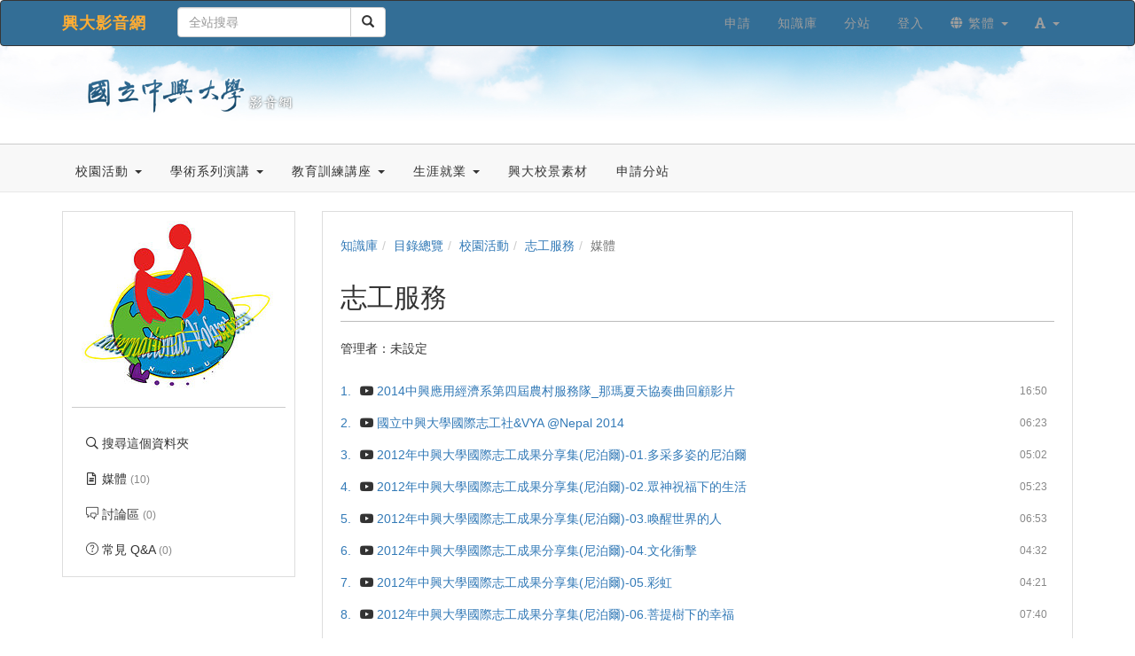

--- FILE ---
content_type: text/html; charset=UTF-8
request_url: https://video.nchu.edu.tw/km/1207/?displayMode=toc
body_size: 14364
content:

<!DOCTYPE html>
<html lang="zh-tw">
<head><meta http-equiv="content-type" content="text/html; charset=utf-8" />
<meta http-equiv="X-UA-Compatible" content="IE=Edge,chrome=1" />
<meta name="msapplication-config" content="none" />
<!--[if lt IE 9]>
<script src="/sys/js/html5shiv.js"></script>
<script src="/sys/js/es5-shim.min.js"></script>
<script src="/sys/js/es5-sham.min.js"></script>
<script src="/sys/js/json2.js"></script>
<![endif]--><meta name="keywords" content="志工服務" />
<meta name="og:keywords" content="志工服務" />
<meta name="description" content="" />
<meta name="og:description" content="" />
<meta property="og:image" content="https://www.video.nchu.edu.tw/sysdata/folder/bd4d351413f81bb2/5ed1_origin.jpg" />
<meta property="og:site_name" content="興大影音網" />
<meta property="og:url" content="https://www.video.nchu.edu.tw/km/1207/?displayMode=toc" />
<meta property="fb:app_id" content="102440169893388" />
<meta property="og:title" content="志工服務 | 興大影音網" />
<meta http-equiv="Content-Security-Policy" content="upgrade-insecure-requests" />
<meta name="viewport" content="width=device-width, initial-scale=1" />
<title>志工服務 | 興大影音網</title>
<link rel='canonical' href='https://www.video.nchu.edu.tw/km/1207/?displayMode=toc'>
<link rel="icon" type="image/vnd.microsoft.icon" href="/sysdata/attach/mgr.service/5c14737923f17872223b4bc63a98c6b3.png" /><link rel="icon" type="image/png" href="/sysdata/attach/mgr.service/5c14737923f17872223b4bc63a98c6b3.png" /><link rel="icon" type="image/gif" href="/sysdata/attach/mgr.service/5c14737923f17872223b4bc63a98c6b3.png" /><link href="/res/b1f1/sys/style/bundle.rwd.css" type="text/css" rel="stylesheet" />
<link href="/res/b1f1/sys/pages/km/css/km.css" type="text/css" rel="stylesheet" />
<link href="/res/b1f1/sys/style/bootstrap-drawer.css" type="text/css" rel="stylesheet" />
<link href="/res/b1f1/sys/templates/rwd/page.rwd.2L.css" type="text/css" rel="stylesheet" />
<link href="/res/b1f1/sys/templates/default/style_rwd.css" type="text/css" rel="stylesheet" />
<link href="/res/b1f1/sysdata/templates/default/site_rwd.css?f6ZEkz" type="text/css" rel="stylesheet" />
<link href="/res/b1f1/sys/modules/mod_fileUpload/css/mod_fileUpload.css" type="text/css" rel="stylesheet" />
            <!--[if lte IE 9]>
                <script src="https://oss.maxcdn.com/respond/1.4.2/respond.min.js"></script>
            <![endif]-->            <script type="application/ld+json">{"@context":"https:\/\/schema.org","@type":"WebSite","@name":"\u5fd7\u5de5\u670d\u52d9 | \u8208\u5927\u5f71\u97f3\u7db2","@url":"https:\/\/www.video.nchu.edu.tw\/km\/1207\/?displayMode=toc"}</script></head><body class='body-km  body-km-1207 body-tmpl-2L body-layout-inside_rwd ' data-page-id='km.1207'><div id='fb-root'></div><div id="page">
    <div id="page-2L-root">
        <div id='page-sysbar'>
                        <div class="modal fade" data-backdrop="static" id="changeAccountModal" tabindex="-1" role="dialog" aria-labelledby="changeAccountModal_Label">
                <div class="modal-dialog " data-modal-class="modal-dialog "  role="document">
                    <div class="modal-content">
                                        <div class="modal-header">
                    <button type="button" class="close" data-dismiss="modal" aria-label="Close"><span aria-hidden="true">&times;</span></button>
                    <h4 class="modal-title " id="changeAccountModal_Label">
                        切換帳號
                    </h4>
                </div>
                        
                        <div class='modal-body' ></div>
                        
                    </div>
                </div>
            </div>            <nav class="fs-sysbar navbar navbar-inverse visible-md-block visible-lg-block" style="">
                <div class="container">
                    <div class="navbar-header" >
                        <a class="navbar-brand" href="/" style="">
                            興大影音網
                        </a>
                        
                        
                    </div>
                                    <div class='navbar-form navbar-left' >
                    <div class="input-group">
                        <input name="navbarSearch" type="search" value="" placeholder="全站搜尋" class="form-control">
                        <span class="input-group-btn">
                            <button id="search_bar_btn" type="submit" class="btn btn-default"><span class="glyphicon glyphicon-search" aria-hidden="true"></span></button>
                        </span>
                    </div>
                </div>
                    <div class="collapse navbar-collapse">
                        <ul class='nav navbar-nav navbar-right'>
                            <li  ><a  href='http://www.video.nchu.edu.tw/media/486'  target=''     ><span class='text '>申請</span></a></li><li  ><a  href='/km/'       ><span class='text '>知識庫</span></a></li><li  ><a  href='/p/Sub'  target=''     ><span class='text '>分站</span></a></li><li  ><a id='__button697b89f3d69a5_1' href='#'      class=' __button697b89f3d69a5_1' ><span class='text '>登入</span></a></li>                                <li  class="dropdown ">
                                    <a class='dropdown-toggle' href="#" data-toggle="dropdown" role="button" aria-haspopup="true" aria-expanded="false" >
                                                                
                        <span class='font-icon  fa fa-globe'   aria-hidden='true'></span> 繁體 <span class="caret"></span>
                                    </a>
                                    <ul class="dropdown-menu">
                                        <li  ><a id='__button697b89f3d69a5_2' href='#'      class=' __button697b89f3d69a5_2' ><span class='text '><span class='font-icon  fs-font-empty'   aria-hidden='true'></span> 简体</span></a></li><li  ><a id='__button697b89f3d69a5_3' href='#'      class=' __button697b89f3d69a5_3' ><span class='text '><span class='font-icon  fs-font-empty'   aria-hidden='true'></span> English</span></a></li>
                                    </ul>
                                </li>                                <li  class="dropdown ">
                                    <a class='dropdown-toggle' href="#" data-toggle="dropdown" role="button" aria-haspopup="true" aria-expanded="false" >
                                                                
                        <span class='font-icon  fas fa-font'   aria-hidden='true'></span> <span class="caret"></span>
                                    </a>
                                    <ul class="dropdown-menu">
                                        <li  ><a id='__button697b89f3d69a5_4' href='#'      class=' __button697b89f3d69a5_4' ><span class='text '><span class='font-icon  ti-check'   aria-hidden='true'></span> 一般</span></a></li><li  ><a id='__button697b89f3d69a5_5' href='#'      class=' __button697b89f3d69a5_5' ><span class='text '><span class='font-icon  fs-font-empty'   aria-hidden='true'></span> 中</span></a></li><li  ><a id='__button697b89f3d69a5_6' href='#'      class=' __button697b89f3d69a5_6' ><span class='text '><span class='font-icon  fs-font-empty'   aria-hidden='true'></span> 大</span></a></li>
                                    </ul>
                                </li>
                        </ul>
                    </div>
                </div>
            </nav>                        <div class="modal fade" data-backdrop="static" id="siteSearchModal" tabindex="-1" role="dialog" aria-labelledby="siteSearchModal_Label">
                <div class="modal-dialog " data-modal-class="modal-dialog "  role="document">
                    <div class="modal-content">
                                        <div class="modal-header">
                    <button type="button" class="close" data-dismiss="modal" aria-label="Close"><span aria-hidden="true">&times;</span></button>
                    <h4 class="modal-title " id="siteSearchModal_Label">
                        全站搜尋
                    </h4>
                </div>
                        
                                        <div class='modal-body' >
                                <form class='fs-mobile-search' action='/search'>
                <div class='form-group'>
                    <input type='search' name='keyword' class='form-control'>
                </div>
                <button type='submit' class='btn btn-primary'>搜尋</button>
            </form>
                </div>
                        
                    </div>
                </div>
            </div>            <div class="modal fade" data-backdrop="static" id="setFontBaseModalId697b89f3d75ef" tabindex="-1" role="dialog" aria-labelledby="setFontBaseModalId697b89f3d75ef_Label">
                <div class="modal-dialog fs-modal-sm" data-modal-class="modal-dialog fs-modal-sm"  role="document">
                    <div class="modal-content">
                                        <div class="modal-header">
                    <button type="button" class="close" data-dismiss="modal" aria-label="Close"><span aria-hidden="true">&times;</span></button>
                    <h4 class="modal-title fs-text-center" id="setFontBaseModalId697b89f3d75ef_Label">
                        文字大小切換
                    </h4>
                </div>
                        
                                        <div class='modal-body' >
                    <form id='form697b89f3d75f7' action='/km' class='form-horizontal' data-toggle='validator' onsubmit='return false;'>                <div class='form-group   ' id='fontBase' data-type='radios'>
                    <label class='control-label fs-label-hidden col-xs-3'>文字大小切換</label>
                    <div class='col-xs-9'>
                        <div class='row'>
                            <div class='fs-form-control col-sm-12'>
                                					<div  class="radio">
		                <label>
		                    <input type="radio" name="fontBase" value="1" checked   > 一般  
		                </label>
		            </div>					<div  class="radio">
		                <label>
		                    <input type="radio" name="fontBase" value="2"    > 中  
		                </label>
		            </div>					<div  class="radio">
		                <label>
		                    <input type="radio" name="fontBase" value="3"    > 大  
		                </label>
		            </div> 
                                <div class='fs-hint'></div>
                            </div>
                        </div>
                    </div>
                </div>        <div class='form-group fs-form-hidden' id='anticsrf' data-type='hidden'>
            <div class='fs-form-control'>
                <input type='hidden' name='anticsrf' value='ffac41957d4690876a84c3df84c3d5233fa6aba6e3474b6bd0ed8d7efcb55494.20462855'>
            </div>
        </div></form>
                </div>
                        
                    </div>
                </div>
            </div><div class='fs-mobile-navbar visible-xs-block visible-sm-block' >
    <nav class="navbar navbar-inverse " style="">
        <div class="container">
            <!-- Brand and toggle get grouped for better mobile display -->
            <div class="navbar-header" style="">
                <a  href='#'    data-toggle='collapse' data-target='#systemMenu' class=' navbar-brand' ><span class='text '><span class='font-icon  far fa-bars'   aria-hidden='true'></span></span></a>
                <div   class='fs-navbar-btns'   ><a  href='#'    data-toggle='collapse' data-target='#siteMenu' class=' navbar-brand' ><span class='text '><span class='font-icon  ti-layout-grid2-alt'   aria-hidden='true'></span></span></a><a  href='#'    data-toggle='modal' data-target='#siteSearchModal' class='search-btn navbar-brand' ><span class='text '><span class='font-icon  far fa-search'   aria-hidden='true'></span></span></a><a  href='#'    data-toggle='modal' data-target='#setFontBaseModalId697b89f3d75ef' class=' navbar-brand' ><span class='text '><span class='font-icon  fas fa-font'   aria-hidden='true'></span></span></a></div>
                <div   class='fs-navbar-title text-overflow navbar-brand' style=''  ><a  href='/'       ><span class='text '>興大影音網</span></a></div>
            </div>
            
            <!-- Collect the nav links, forms, and other content for toggling -->
            <div id='systemMenu'  class='fs-mobile-sysmenu navbar-collapse collapse'   ><div class='fs-menu '><ul class='nav'><li  ><a id='__button697b89f3d69a5_7' href='#'      class=' __button697b89f3d69a5_7' ><span class='text '>登入</span></a></li><li  ><a  href='http://www.video.nchu.edu.tw/media/486'  target=''     ><span class='text '>申請</span></a></li><li  ><a  href='/km/'       ><span class='text '>知識庫</span></a></li><li  ><a  href='/p/Sub'  target=''     ><span class='text '>分站</span></a></li>                                <li  class=' '>
                                    <a class='fs-collapse' href='#menuGroup3' role='button' aria-haspopup='true' aria-expanded='false' >                        
                        <span class='font-icon  fa fa-globe'   aria-hidden='true'></span> 繁體 <span class="caret"></span></a>
                                    <ul id="menuGroup3" class="nav collapse">
                                        <li  ><a id='__button697b89f3d69a5_8' href='#'      class=' __button697b89f3d69a5_8' ><span class='text '><span class='font-icon  fs-font-empty'   aria-hidden='true'></span> 简体</span></a></li><li  ><a id='__button697b89f3d69a5_9' href='#'      class=' __button697b89f3d69a5_9' ><span class='text '><span class='font-icon  fs-font-empty'   aria-hidden='true'></span> English</span></a></li>
                                    </ul>
                                </li></ul></div></div><div id='siteMenu'  class='fs-mobile-sysmenu navbar-collapse collapse'   ><div class='fs-menu '><ul class='nav'>                                <li  class=' '>
                                    <a class='fs-collapse' href='#menuGroup7' role='button' aria-haspopup='true' aria-expanded='false' >                        
                        校園活動 <span class="caret"></span></a>
                                    <ul id="menuGroup7" class="nav collapse">
                                                                        <li  class=' '>
                                    <a class='fs-collapse' href='#menuGroup4' role='button' aria-haspopup='true' aria-expanded='false' >                        
                        畢業典禮 <span class="caret"></span></a>
                                    <ul id="menuGroup4" class="nav collapse">
                                        <li  ><a  href='/km/1480'  target=''     ><span class='text '>104學年/105級畢業典禮</span></a></li><li  ><a  href='/km/1303'  target=''     ><span class='text '>103學年/104級畢業典禮</span></a></li><li  ><a  href='/km/1105'  target=''     ><span class='text '>102學年/103級畢業典禮</span></a></li><li  ><a  href='/km/1111'  target=''     ><span class='text '>101學年/102級畢業典禮</span></a></li><li  ><a  href='/km/1112'  target=''     ><span class='text '>100學年/101級畢業典禮</span></a></li><li  ><a  href='/km/1117'  target=''     ><span class='text '>99學年/100級畢業典禮</span></a></li>
                                    </ul>
                                </li>                                <li  class=' '>
                                    <a class='fs-collapse' href='#menuGroup5' role='button' aria-haspopup='true' aria-expanded='false' >                        
                        興大跨年晚會 <span class="caret"></span></a>
                                    <ul id="menuGroup5" class="nav collapse">
                                        <li  ><a  href='/km/1246'  target=''     ><span class='text '>2015年跨年晚會</span></a></li><li  ><a  href='/km/1126'  target=''     ><span class='text '>2014年跨年晚會</span></a></li><li  ><a  href='/km/1127'  target=''     ><span class='text '>2013年跨年晚會</span></a></li><li  ><a  href='/km/1247'  target=''     ><span class='text '>2012年跨年晚會</span></a></li><li  ><a  href='/km/1255'  target=''     ><span class='text '>2010年跨年晚會</span></a></li><li  ><a  href='/km/1254'  target=''     ><span class='text '>2009年跨年晚會</span></a></li><li  ><a  href='/km/1253'  target=''     ><span class='text '>2008年跨年晚會</span></a></li><li  ><a  href='/km/1252'  target=''     ><span class='text '>2006年跨年晚會</span></a></li><li  ><a  href='/km/1251'  target=''     ><span class='text '>2004年跨年晚會</span></a></li>
                                    </ul>
                                </li><li  ><a  href='/km/1436'  target=''     ><span class='text '>興大春蟄節</span></a></li>                                <li  class=' '>
                                    <a class='fs-collapse' href='#menuGroup6' role='button' aria-haspopup='true' aria-expanded='false' >                        
                        教職員校園活動 <span class="caret"></span></a>
                                    <ul id="menuGroup6" class="nav collapse">
                                        <li  ><a  href='https://www.video.nchu.edu.tw/dir/1762'  target=''     ><span class='text '>春節團拜</span></a></li><li  ><a  href='/km/1121'  target=''     ><span class='text '>退休人員茶會</span></a></li><li  ><a  href='/km/1400'  target=''     ><span class='text '>教師節酒會</span></a></li>
                                    </ul>
                                </li><li  ><a  href='/km/1214'  target=''     ><span class='text '>校慶系列活動</span></a></li><li  ><a  href='/km/1129'  target=''     ><span class='text '>社團宣傳/活動</span></a></li><li  ><a  href='/km/1225'  target=''     ><span class='text '>系所活動</span></a></li><li  ><a  href='/km/1146'  target=''     ><span class='text '>興大週展</span></a></li><li  ><a  href='http://sec.video.nchu.edu.tw'  target=''     ><span class='text '>影音興聞</span></a></li><li  ><a  href='/km/1072'  target=''     ><span class='text '>教授師生專訪</span></a></li><li  ><a  href='/km/1207'  target=''     ><span class='text '>志工服務</span></a></li><li  ><a  href='/km/1299'  target=''     ><span class='text '>服務學習</span></a></li><li  ><a  href='/km/1392'  target=''     ><span class='text '>興大學生會</span></a></li><li  ><a  href='/km/1402'  target=''     ><span class='text '>頂尖計畫</span></a></li><li  ><a  href='/km/1474'  target=''     ><span class='text '>明星/藝人演出</span></a></li>
                                    </ul>
                                </li>                                <li  class=' '>
                                    <a class='fs-collapse' href='#menuGroup10' role='button' aria-haspopup='true' aria-expanded='false' >                        
                        學術系列演講 <span class="caret"></span></a>
                                    <ul id="menuGroup10" class="nav collapse">
                                                                        <li  class=' '>
                                    <a class='fs-collapse' href='#menuGroup8' role='button' aria-haspopup='true' aria-expanded='false' >                        
                        通識中心 <span class="caret"></span></a>
                                    <ul id="menuGroup8" class="nav collapse">
                                        <li  ><a  href='/km/1161'  target=''     ><span class='text '>惠蓀堂講座</span></a></li>
                                    </ul>
                                </li>                                <li  class=' '>
                                    <a class='fs-collapse' href='#menuGroup9' role='button' aria-haspopup='true' aria-expanded='false' >                        
                        歷史系 <span class="caret"></span></a>
                                    <ul id="menuGroup9" class="nav collapse">
                                        <li  ><a  href='/km/1062'  target=''     ><span class='text '>103學年</span></a></li><li  ><a  href='/km/1061'  target=''     ><span class='text '>102學年</span></a></li><li  ><a  href='/km/1063'  target=''     ><span class='text '>101學年</span></a></li>
                                    </ul>
                                </li><li  ><a  href='/km/1138'  target=''     ><span class='text '>教發中心</span></a></li><li  ><a  href='/km/1155'  target=''     ><span class='text '>理學院</span></a></li><li  ><a  href='/km/1210'  target=''     ><span class='text '>圖書館</span></a></li><li  ><a  href='/km/1300'  target=''     ><span class='text '>學生事務處</span></a></li><li  ><a  href='/km/1419'  target=''     ><span class='text '>人社中心</span></a></li>
                                    </ul>
                                </li>                                <li  class=' '>
                                    <a class='fs-collapse' href='#menuGroup11' role='button' aria-haspopup='true' aria-expanded='false' >                        
                        教育訓練講座 <span class="caret"></span></a>
                                    <ul id="menuGroup11" class="nav collapse">
                                        <li  ><a  href='/km/1174'  target=''     ><span class='text '>計資中心教育訓練</span></a></li><li  ><a  href='/km/1223'  target=''     ><span class='text '>諮商中心教育訓練</span></a></li><li  ><a  href='/km/1234'  target=''     ><span class='text '>主計室教育訓練</span></a></li><li  ><a  href='/km/1265'  target=''     ><span class='text '>文書組教育訓練</span></a></li><li  ><a  href='/km/1294'  target=''     ><span class='text '>人事室教育訓練</span></a></li><li  ><a  href='/km/1413'  target=''     ><span class='text '>總務處教育訓練</span></a></li>
                                    </ul>
                                </li>                                <li  class=' '>
                                    <a class='fs-collapse' href='#menuGroup13' role='button' aria-haspopup='true' aria-expanded='false' >                        
                        生涯就業 <span class="caret"></span></a>
                                    <ul id="menuGroup13" class="nav collapse">
                                        <li  ><a  href='/km/1151'  target=''     ><span class='text '>生涯發展系列</span></a></li>                                <li  class=' '>
                                    <a class='fs-collapse' href='#menuGroup12' role='button' aria-haspopup='true' aria-expanded='false' >                        
                        就業博覽會 <span class="caret"></span></a>
                                    <ul id="menuGroup12" class="nav collapse">
                                        <li  ><a  href='/km/1477'  target=''     ><span class='text '>105年</span></a></li><li  ><a  href='/km/1476'  target=''     ><span class='text '>104年</span></a></li><li  ><a  href='/km/1475'  target=''     ><span class='text '>103年</span></a></li><li  ><a  href='/km/1167'  target=''     ><span class='text '>102年</span></a></li><li  ><a  href='/km/1154'  target=''     ><span class='text '>101年</span></a></li>
                                    </ul>
                                </li>
                                    </ul>
                                </li><li  ><a  href='https://www.video.nchu.edu.tw/dir/1049'  target=''     ><span class='text '>興大校景素材</span></a></li><li  ><a  href='/media/486'  target=''     ><span class='text '>申請分站</span></a></li></ul></div></div>
        </div>
    </nav>
</div>        </div>

        <div id='page-banner'>
                        <div class="fs-banner fs-sys-banner hidden-sm hidden-xs fs-banner-background-horizontal-position-center fs-banner-background-vertical-position-center" style='background-image: url(/sysdata/siteInfo/fe82.jpg)'>
                <div class="container">
                    <div class="row">
                                            <div class="col-xs-12">
                        <div class="fs-banner-wrap" >
                                            <a  href='/'      >
                                    <div class='fs-banner-logo'>
                    <img class='logo ' src="/sysdata/siteInfo/f570.png"  >
                </div>
                </a>
                            <div class='fs-banner-text'>
                                
                                
                                
                            </div>
                            
                        </div>
                    </div>
                    </div>
                </div>
            </div>            <div class='fs-sitebar visible-md-block visible-lg-block'>
                <div class='container'>
                    <div class='row'>
                        <div class='col-xs-12'>
                                        
            <div id='' class='fs-nav   '>
                <ul class='nav nav-pills  '>
                                                    <li  class="dropdown ">
                                    <a class='dropdown-toggle' href="#" data-toggle="dropdown" role="button" aria-haspopup="true" aria-expanded="false" >
                                                                
                        校園活動 <span class="caret"></span>
                                    </a>
                                    <ul class="dropdown-menu">
                                                                        <li  class=' '>
                                    <a class='fs-collapse' href='#menuGroup14' role='button' aria-haspopup='true' aria-expanded='false' >                        
                        畢業典禮 <span class="caret"></span></a>
                                    <ul id="menuGroup14" class="nav collapse">
                                        <li  ><a  href='/km/1480'  target=''     ><span class='text '>104學年/105級畢業典禮</span></a></li><li  ><a  href='/km/1303'  target=''     ><span class='text '>103學年/104級畢業典禮</span></a></li><li  ><a  href='/km/1105'  target=''     ><span class='text '>102學年/103級畢業典禮</span></a></li><li  ><a  href='/km/1111'  target=''     ><span class='text '>101學年/102級畢業典禮</span></a></li><li  ><a  href='/km/1112'  target=''     ><span class='text '>100學年/101級畢業典禮</span></a></li><li  ><a  href='/km/1117'  target=''     ><span class='text '>99學年/100級畢業典禮</span></a></li>
                                    </ul>
                                </li>                                <li  class=' '>
                                    <a class='fs-collapse' href='#menuGroup15' role='button' aria-haspopup='true' aria-expanded='false' >                        
                        興大跨年晚會 <span class="caret"></span></a>
                                    <ul id="menuGroup15" class="nav collapse">
                                        <li  ><a  href='/km/1246'  target=''     ><span class='text '>2015年跨年晚會</span></a></li><li  ><a  href='/km/1126'  target=''     ><span class='text '>2014年跨年晚會</span></a></li><li  ><a  href='/km/1127'  target=''     ><span class='text '>2013年跨年晚會</span></a></li><li  ><a  href='/km/1247'  target=''     ><span class='text '>2012年跨年晚會</span></a></li><li  ><a  href='/km/1255'  target=''     ><span class='text '>2010年跨年晚會</span></a></li><li  ><a  href='/km/1254'  target=''     ><span class='text '>2009年跨年晚會</span></a></li><li  ><a  href='/km/1253'  target=''     ><span class='text '>2008年跨年晚會</span></a></li><li  ><a  href='/km/1252'  target=''     ><span class='text '>2006年跨年晚會</span></a></li><li  ><a  href='/km/1251'  target=''     ><span class='text '>2004年跨年晚會</span></a></li>
                                    </ul>
                                </li><li  ><a  href='/km/1436'  target=''     ><span class='text '>興大春蟄節</span></a></li>                                <li  class=' '>
                                    <a class='fs-collapse' href='#menuGroup16' role='button' aria-haspopup='true' aria-expanded='false' >                        
                        教職員校園活動 <span class="caret"></span></a>
                                    <ul id="menuGroup16" class="nav collapse">
                                        <li  ><a  href='https://www.video.nchu.edu.tw/dir/1762'  target=''     ><span class='text '>春節團拜</span></a></li><li  ><a  href='/km/1121'  target=''     ><span class='text '>退休人員茶會</span></a></li><li  ><a  href='/km/1400'  target=''     ><span class='text '>教師節酒會</span></a></li>
                                    </ul>
                                </li><li  ><a  href='/km/1214'  target=''     ><span class='text '>校慶系列活動</span></a></li><li  ><a  href='/km/1129'  target=''     ><span class='text '>社團宣傳/活動</span></a></li><li  ><a  href='/km/1225'  target=''     ><span class='text '>系所活動</span></a></li><li  ><a  href='/km/1146'  target=''     ><span class='text '>興大週展</span></a></li><li  ><a  href='http://sec.video.nchu.edu.tw'  target=''     ><span class='text '>影音興聞</span></a></li><li  ><a  href='/km/1072'  target=''     ><span class='text '>教授師生專訪</span></a></li><li  ><a  href='/km/1207'  target=''     ><span class='text '>志工服務</span></a></li><li  ><a  href='/km/1299'  target=''     ><span class='text '>服務學習</span></a></li><li  ><a  href='/km/1392'  target=''     ><span class='text '>興大學生會</span></a></li><li  ><a  href='/km/1402'  target=''     ><span class='text '>頂尖計畫</span></a></li><li  ><a  href='/km/1474'  target=''     ><span class='text '>明星/藝人演出</span></a></li>
                                    </ul>
                                </li>                                <li  class="dropdown ">
                                    <a class='dropdown-toggle' href="#" data-toggle="dropdown" role="button" aria-haspopup="true" aria-expanded="false" >
                                                                
                        學術系列演講 <span class="caret"></span>
                                    </a>
                                    <ul class="dropdown-menu">
                                                                        <li  class=' '>
                                    <a class='fs-collapse' href='#menuGroup18' role='button' aria-haspopup='true' aria-expanded='false' >                        
                        通識中心 <span class="caret"></span></a>
                                    <ul id="menuGroup18" class="nav collapse">
                                        <li  ><a  href='/km/1161'  target=''     ><span class='text '>惠蓀堂講座</span></a></li>
                                    </ul>
                                </li>                                <li  class=' '>
                                    <a class='fs-collapse' href='#menuGroup19' role='button' aria-haspopup='true' aria-expanded='false' >                        
                        歷史系 <span class="caret"></span></a>
                                    <ul id="menuGroup19" class="nav collapse">
                                        <li  ><a  href='/km/1062'  target=''     ><span class='text '>103學年</span></a></li><li  ><a  href='/km/1061'  target=''     ><span class='text '>102學年</span></a></li><li  ><a  href='/km/1063'  target=''     ><span class='text '>101學年</span></a></li>
                                    </ul>
                                </li><li  ><a  href='/km/1138'  target=''     ><span class='text '>教發中心</span></a></li><li  ><a  href='/km/1155'  target=''     ><span class='text '>理學院</span></a></li><li  ><a  href='/km/1210'  target=''     ><span class='text '>圖書館</span></a></li><li  ><a  href='/km/1300'  target=''     ><span class='text '>學生事務處</span></a></li><li  ><a  href='/km/1419'  target=''     ><span class='text '>人社中心</span></a></li>
                                    </ul>
                                </li>                                <li  class="dropdown ">
                                    <a class='dropdown-toggle' href="#" data-toggle="dropdown" role="button" aria-haspopup="true" aria-expanded="false" >
                                                                
                        教育訓練講座 <span class="caret"></span>
                                    </a>
                                    <ul class="dropdown-menu">
                                        <li  ><a  href='/km/1174'  target=''     ><span class='text '>計資中心教育訓練</span></a></li><li  ><a  href='/km/1223'  target=''     ><span class='text '>諮商中心教育訓練</span></a></li><li  ><a  href='/km/1234'  target=''     ><span class='text '>主計室教育訓練</span></a></li><li  ><a  href='/km/1265'  target=''     ><span class='text '>文書組教育訓練</span></a></li><li  ><a  href='/km/1294'  target=''     ><span class='text '>人事室教育訓練</span></a></li><li  ><a  href='/km/1413'  target=''     ><span class='text '>總務處教育訓練</span></a></li>
                                    </ul>
                                </li>                                <li  class="dropdown ">
                                    <a class='dropdown-toggle' href="#" data-toggle="dropdown" role="button" aria-haspopup="true" aria-expanded="false" >
                                                                
                        生涯就業 <span class="caret"></span>
                                    </a>
                                    <ul class="dropdown-menu">
                                        <li  ><a  href='/km/1151'  target=''     ><span class='text '>生涯發展系列</span></a></li>                                <li  class=' '>
                                    <a class='fs-collapse' href='#menuGroup22' role='button' aria-haspopup='true' aria-expanded='false' >                        
                        就業博覽會 <span class="caret"></span></a>
                                    <ul id="menuGroup22" class="nav collapse">
                                        <li  ><a  href='/km/1477'  target=''     ><span class='text '>105年</span></a></li><li  ><a  href='/km/1476'  target=''     ><span class='text '>104年</span></a></li><li  ><a  href='/km/1475'  target=''     ><span class='text '>103年</span></a></li><li  ><a  href='/km/1167'  target=''     ><span class='text '>102年</span></a></li><li  ><a  href='/km/1154'  target=''     ><span class='text '>101年</span></a></li>
                                    </ul>
                                </li>
                                    </ul>
                                </li><li  ><a  href='https://www.video.nchu.edu.tw/dir/1049'  target=''     ><span class='text '>興大校景素材</span></a></li><li  ><a  href='/media/486'  target=''     ><span class='text '>申請分站</span></a></li>
                </ul>
                
            </div>
                        </div>
                    </div>
                </div>
            </div>        </div>

        

        <div id='page-main'>
            <div id='fs-page-header'>
                <div class="container">
                    <div class="row">
                        <div class="col-xs-12">
                            <div id="xtop"><div id="xtop-rear" role="placeable"></div></div>
                        </div>
                    </div>
                </div>
            </div>

            <div class="container">
                <div class="row">
                    <div class="col-md-3">
                        <div id="fs-sidebar" class="fs-sidebar">
                                        <div class="drawer-controls">
                <a href="#fs-sidebar" data-toggle="drawer" aria-foldedopen="false" aria-controls="fs-sidebar" class="">
                    <span class="drawer-icon font-icon fas fa-angle-double-left"></span>
                </a>
            </div>                            <div class="drawer-contents-reserve ">
                                <div class="drawer-body-reserve ">
                                    <div id="mbox"><div id="mbox-front" class="clearfix" role="placeable"></div><div id="mbox-inline" class="clearfix"><div  class='module app-km app-km-agreement_modal ' ></div><div  class='module app-km app-km-mbox ' >            <div  class="fs-block " style=''>
                
                <div class="fs-block-body ">
                                    <div class='fs-imageEx '>
                    <div style='position:relative'>
                        
                <img src='/sysdata/folder/bd4d351413f81bb2/5ed1_l.jpg' class='img-responsive ' >
                
                
            
                    </div>
                    
                </div>           <div class="collapse" id="folderInfo">
                <div class='well'>
                    <div class='fs-p ' ><div class='fs-attrList '>                    <div class='clearfix' >
                        <div class="attr"  style='width: 60px' >媒體: </div>
                        <div class='value' style='margin-left: 70px'>10</div>
                    </div>                     <div class='clearfix' >
                        <div class="attr"  style='width: 60px' >建立: </div>
                        <div class='value' style='margin-left: 70px'>2014/10/22</div>
                    </div></div></div>
                </div>
            </div>
                </div>
                
            </div>            <div  class="fs-block " style=''>
                
                <div class="fs-block-body text-center">
                    <div class='fs-divider' style=''></div>
                </div>
                
            </div><div class='fs-menu '><ul class='nav'><li  ><a  href='/km/1207/search'       ><span class='fs-iconfont far fa-search fs-fw' ></span> <span class='text '>搜尋這個資料夾</span></a></li><li  ><a  href='/km/1207/?displayMode=toc'       ><span class='fs-iconfont far fa-file-alt fs-fw' ></span> <span class='text '>媒體 <span class='fs-hint'>(10)</span></span></a></li><li  ><a  href='/km/1207/discuss'       ><span class='fs-iconfont ti-comments fs-fw' ></span> <span class='text '>討論區 <span class='fs-hint'>(0)</span></span></a></li><li  ><a  href='/km/1207/faq'       ><span class='fs-iconfont ti-help-alt fs-fw' ></span> <span class='text '>常見 Q&A <span class='fs-hint'>(0)</span></span></a></li></ul></div></div></div><div id="mbox-rear" class="clearfix" role="placeable"></div></div>
                                </div>
                            </div>
                        </div>
                    </div>
                    <div class="col-md-9">
                        <div id="fs-content" class="fs-content">
                            <div class='row'>
                                <div class='col-xs-12'>
                                    <div id="xbox"><div id="xbox-front" class="clearfix" role="placeable"></div><div id="xbox-inline" class="clearfix"><div  class='module app-km app-km-xbox_breadcrumb ' >            <div class="row">
                <ol class="breadcrumb   ">
                    <li ><a href='/km'>知識庫</a></li><li ><a href='/dir'>目錄總覽</a></li><li ><a href='/dir/1004'>校園活動</a></li><li ><a href='/km/1207'>志工服務</a></li><li class='active'>媒體</li>
                </ol>
            </div></div><div  class='module app-km app-km-auditInfo ' ></div><div  class='module app-km app-km-xbox_title ' >            <div class="modal fade" data-backdrop="static" id="kmAIAddCourseModal" tabindex="-1" role="dialog" aria-labelledby="kmAIAddCourseModal_Label">
                <div class="modal-dialog modal-lg" data-modal-class="modal-dialog modal-lg"  role="document">
                    <div class="modal-content">
                                        <div class="modal-header">
                    <button type="button" class="close" data-dismiss="modal" aria-label="Close"><span aria-hidden="true">&times;</span></button>
                    <h4 class="modal-title " id="kmAIAddCourseModal_Label">
                        從資料夾自動建立課程
                    </h4>
                </div>
                        
                        <div class='modal-body' >
                                <div class='iframe-loading-msg fs-text-center'><div>loading ... </div></div>
                            </div>
                        
                    </div>
                </div>
            </div>            <div class="fs-page-header hidden-xs hidden-sm">
                            <h2 class=' clearfix'>
                <div class='title pull-left'>
                    志工服務
                </div>
                                <div class='ext hidden-xs hidden-sm fs-normal clearfix'>
                    <div class='pull-right'>
                        
                    </div>
                    <div>
                        <span class='info'></span>
                        
                    </div>
                </div>
            </h2>
                
                
            </div>

            <div class='fs-page-header-mobile hidden-md hidden-lg'>
                                <h2 class=' clearfix'>
                    <div class='title pull-left'>
                        志工服務
                    </div>
                    
                </h2>
                                    <div class='fs-mobile-tools clearfix'>
                        <div class='info pull-left'></div>
                        <div class='pull-right'></div>
                        <div></div>
                    </div>
                
                
            </div><div class='fs-p ' >管理者：未設定</div></div><div  class='module app-km app-km-xbox_inside_show ' >            <div  class="fs-block " style=''>
                
                <div class="fs-block-body ">
                    <div class='fs-mediaXtree'>            <div id='km-media-tree'  class=' fs-xtree  '>
                <ol class='xtree-list  '><li id='folder-node531' class='xtree-node type-media  clearfix' data-id='531' data-type='media'  ><div class='header hover hover '><div class='center-part'><a href='/media/527'  class='xtree-node-label'><div class='sn pull-left'>1.</div><div class='hint fs-hint pull-right'>16:50</div><div class='icon pull-left'><span class='fs-iconfont fs-fw fab fa-youtube' aria-hidden='true'></span> </div><div class='text'><div class='node-title'>2014中興應用經濟系第四屆農村服務隊_那瑪夏天協奏曲回顧影片 <span class='fs-hint'  ></span></div></div></a></div></div></li><li id='folder-node562' class='xtree-node type-media  clearfix' data-id='562' data-type='media'  ><div class='header hover hover '><div class='center-part'><a href='/media/558'  class='xtree-node-label'><div class='sn pull-left'>2.</div><div class='hint fs-hint pull-right'>06:23</div><div class='icon pull-left'><span class='fs-iconfont fs-fw fab fa-youtube' aria-hidden='true'></span> </div><div class='text'><div class='node-title'>國立中興大學國際志工社&amp;VYA @Nepal 2014 <span class='fs-hint'  ></span></div></div></a></div></div></li><li id='folder-node850' class='xtree-node type-media  clearfix' data-id='850' data-type='media'  ><div class='header hover hover '><div class='center-part'><a href='/media/846'  class='xtree-node-label'><div class='sn pull-left'>3.</div><div class='hint fs-hint pull-right'>05:02</div><div class='icon pull-left'><span class='fs-iconfont fs-fw fab fa-youtube' aria-hidden='true'></span> </div><div class='text'><div class='node-title'>2012年中興大學國際志工成果分享集(尼泊爾)-01.多采多姿的尼泊爾 <span class='fs-hint'  ></span></div></div></a></div></div></li><li id='folder-node851' class='xtree-node type-media  clearfix' data-id='851' data-type='media'  ><div class='header hover hover '><div class='center-part'><a href='/media/847'  class='xtree-node-label'><div class='sn pull-left'>4.</div><div class='hint fs-hint pull-right'>05:23</div><div class='icon pull-left'><span class='fs-iconfont fs-fw fab fa-youtube' aria-hidden='true'></span> </div><div class='text'><div class='node-title'>2012年中興大學國際志工成果分享集(尼泊爾)-02.眾神祝福下的生活 <span class='fs-hint'  ></span></div></div></a></div></div></li><li id='folder-node852' class='xtree-node type-media  clearfix' data-id='852' data-type='media'  ><div class='header hover hover '><div class='center-part'><a href='/media/848'  class='xtree-node-label'><div class='sn pull-left'>5.</div><div class='hint fs-hint pull-right'>06:53</div><div class='icon pull-left'><span class='fs-iconfont fs-fw fab fa-youtube' aria-hidden='true'></span> </div><div class='text'><div class='node-title'>2012年中興大學國際志工成果分享集(尼泊爾)-03.喚醒世界的人 <span class='fs-hint'  ></span></div></div></a></div></div></li><li id='folder-node853' class='xtree-node type-media  clearfix' data-id='853' data-type='media'  ><div class='header hover hover '><div class='center-part'><a href='/media/849'  class='xtree-node-label'><div class='sn pull-left'>6.</div><div class='hint fs-hint pull-right'>04:32</div><div class='icon pull-left'><span class='fs-iconfont fs-fw fab fa-youtube' aria-hidden='true'></span> </div><div class='text'><div class='node-title'>2012年中興大學國際志工成果分享集(尼泊爾)-04.文化衝擊 <span class='fs-hint'  ></span></div></div></a></div></div></li><li id='folder-node854' class='xtree-node type-media  clearfix' data-id='854' data-type='media'  ><div class='header hover hover '><div class='center-part'><a href='/media/850'  class='xtree-node-label'><div class='sn pull-left'>7.</div><div class='hint fs-hint pull-right'>04:21</div><div class='icon pull-left'><span class='fs-iconfont fs-fw fab fa-youtube' aria-hidden='true'></span> </div><div class='text'><div class='node-title'>2012年中興大學國際志工成果分享集(尼泊爾)-05.彩虹 <span class='fs-hint'  ></span></div></div></a></div></div></li><li id='folder-node855' class='xtree-node type-media  clearfix' data-id='855' data-type='media'  ><div class='header hover hover '><div class='center-part'><a href='/media/851'  class='xtree-node-label'><div class='sn pull-left'>8.</div><div class='hint fs-hint pull-right'>07:40</div><div class='icon pull-left'><span class='fs-iconfont fs-fw fab fa-youtube' aria-hidden='true'></span> </div><div class='text'><div class='node-title'>2012年中興大學國際志工成果分享集(尼泊爾)-06.菩提樹下的幸福 <span class='fs-hint'  ></span></div></div></a></div></div></li><li id='folder-node856' class='xtree-node type-media  clearfix' data-id='856' data-type='media'  ><div class='header hover hover '><div class='center-part'><a href='/media/852'  class='xtree-node-label'><div class='sn pull-left'>9.</div><div class='hint fs-hint pull-right'>05:06</div><div class='icon pull-left'><span class='fs-iconfont fs-fw fab fa-youtube' aria-hidden='true'></span> </div><div class='text'><div class='node-title'>2012年中興大學國際志工成果分享集(尼泊爾)- 07.NEPAL <span class='fs-hint'  ></span></div></div></a></div></div></li><li id='folder-node857' class='xtree-node type-media  clearfix' data-id='857' data-type='media'  ><div class='header hover hover '><div class='center-part'><a href='/media/853'  class='xtree-node-label'><div class='sn pull-left'>10.</div><div class='hint fs-hint pull-right'>06:29</div><div class='icon pull-left'><span class='fs-iconfont fs-fw fab fa-youtube' aria-hidden='true'></span> </div><div class='text'><div class='node-title'>中興大學國際志工@2014菲律賓團 <span class='fs-hint'  ></span></div></div></a></div></div></li></ol>
            </div></div>
                </div>
                
            </div></div><div  class='module mod_fileUpload mod_fileUpload-show ' ></div></div><div id="xbox-rear" class="clearfix" role="placeable"></div></div>
                                </div>
                            </div>
                            <div class='row'>
                                <div class='col-md-6'>
                                    <div id="xboxL"><div id="xboxL-rear" role="placeable"></div></div>
                                </div>
                                <div class='col-md-6'>
                                    <div id="xboxR"><div id="xboxR-rear" role="placeable"></div></div>
                                </div>
                            </div>
                            <div class='row'>
                                <div class='col-xs-12'>                                    
                                    <div id="xbox2"><div id="xbox2-rear" role="placeable"></div></div>
                                </div>
                            </div>
                        </div>
                    </div>
                </div>
            </div>

            <div id='fs-page-bottom'>
                <div class="container">
                    <div class="row">
                        <div class="col-xs-12">
                            <div id="xbottom"><div id="xbottom-rear" role="placeable"></div></div>
                        </div>
                    </div>
                </div>
            </div>
        </div>
        <div id='page-footer'>
            <div class="container">
                <div class="row">
                    <div class="col-xs-12">
                        <div class='fs-html fs-hint'><div style="text-align:center;">Copyright © National Chung Hsing University&nbsp;版權所有 國立中興大學&nbsp;<br />
402 台中市南區興大路145號 &nbsp;04-22840306轉713 &nbsp; &nbsp;Email:<a href="mailto:yugin123456@nchu.edu.tw">yugin123456@nchu.edu.tw</a><br />
本網站所有影音檔未經授權不得為任何不當之利用，請遵守著作權法</div>

<div style="text-align:center;"><a href="https://www.video.nchu.edu.tw/p/PIMScc" rel="noreferrer noopener" target="_blank">隱私權聲明</a> | <a href="https://www.video.nchu.edu.tw/p/declare" rel="noreferrer noopener" target="_blank">著作權聲明</a>&nbsp;| <a href="https://www.video.nchu.edu.tw/p/CIA" rel="noreferrer noopener" target="_blank">資訊安全策略</a> |&nbsp;<a href="https://cc.nchu.edu.tw/rule/rule.htm" rel="noreferrer noopener" target="_blank">校園網路規範</a>&nbsp;| <a href="https://www.video.nchu.edu.tw/p/Sub" rel="noreferrer noopener" target="_blank">分站一覽</a></div></div>                    </div>
                </div>
            </div>
        </div>
    </div>
</div><script>
	'use strict';
	
	var fs = fs || {};

	fs.lang = {"confirm-btn-yes":"\u78ba\u5b9a","cancel":"\u53d6\u6d88","app_oriUrl":"\u539f\u59cb\u9023\u7d50","reload":"\u91cd\u65b0\u8f09\u5165","connectionFailAlert":"\u9023\u7dda\u5931\u6557\uff0c\u8acb\u91cd\u65b0\u8f09\u5165","save-error":"\u5132\u5b58\u5931\u6557","network-error":"\u9023\u7dda\u5931\u6557\uff0c\u8acb\u6aa2\u67e5\u662f\u5426\u9023\u4e0a\u7db2\u8def","check-server-status":"\u8acb\u6aa2\u67e5\u4f3a\u670d\u5668\u72c0\u614b","page-not-found":"\u627e\u4e0d\u5230\u6b64\u9801\u9762","closeMsg":"\u95dc\u9589\u8a0a\u606f","add-folderLink-remind":"\u5df2\u6210\u529f\u52a0\u5165\u300c\u8cc7\u6599\u593e\u6377\u5f91\u300d\uff0c\u52a0\u5165\u5f8c\u53ef\u4ee5\u5728\u300c\u8cc7\u6599\u593e\u6377\u5f91\u7ba1\u7406\u300d\u4e2d\u53d6\u6d88","km-folderShortcut-add":"\u52a0\u5165\u6377\u5f91","selectUploadFolder":"\u8acb\u9078\u64c7\u4e0a\u50b3\u6240\u5728\u7684\u8cc7\u6599\u593e","systemExpired-funcionLimitPS":"\u7cfb\u7d71\u6388\u6b0a\u5df2\u7d93\u5230\u671f\uff0c\u7121\u6cd5\u57f7\u884c\u6b64\u529f\u80fd","errorCount":"\u9805\u932f\u8aa4","form-uploading":"\u8655\u7406\u4e2d\uff0c\u8acb\u7a0d\u5019\u2026","ok":"\u78ba\u5b9a","confirm":"\u78ba\u8a8d","close":"\u95dc\u9589"};

	function _T(key, replace) {
        var str = fs.lang[key] || key;
        return typeof replace === 'object' ? strtr(str, replace) : str;

	    function strtr(str, replace) {
	    	for (var o in replace) {
	    		if (replace.hasOwnProperty(o)) {
	    			while(str.indexOf(o) >= 0) {
	    				str = str.replace(o, replace[o]);
	    			}
	    		}
	    	}
	    	return str;
	    }
	}
</script><script src='/res/b1f1/sys/js/bundle.rwd.js' type='text/javascript'></script>
<script src='/res/b1f1/sys/js/drawer.js' type='text/javascript'></script>
<script src='/res/b1f1/sys/templates/rwd/page.rwd.2L.js' type='text/javascript'></script>
<script src='/res/b1f1/sys/js/fmc.js' type='text/javascript'></script>
<script src='/res/b1f1/sys/js/jquery.fileupload.js' type='text/javascript'></script>
<script src='/res/b1f1/sys/js/jquery.scrollto.min.js' type='text/javascript'></script>
<script src='/res/b1f1/sys/modules/mod_fileUpload/uploader_rwd.js' type='text/javascript'></script>
<script>                function changeLang(code) {
                    fs.post('/ajax/sys.app.service/changeLocale/?ajaxAuth=673318293f364495d87fe48b9ee928b9', {locale: code}, function(o) {
                        if (o.ret.status == 'false') {
                            alert(o.ret.msg);
                            return;
                        };
                        window.location.reload();
                    });
                }
                $(function(){fs.modal.fixHeaderTextAlign("changeAccountModal");});

                        /* load body html when showing modal */
                        $('#changeAccountModal').on('show.bs.modal', function(event){
                            var modal = $(this);
                            // 確認 modal 本身是目前事件的目標 (避免因 event bubble up 接到 target 不是自己的事件)
                            if (!$(this).is(event.target)) { return; }

                            /* set modal title by button data */
                            /* a / button that triggered the modal */
                            var button = $(event.relatedTarget);
                            var modalData = {header: {}};
                            modalData.header.title = button.data('modal-title');
                            modalData.header.titleIsHtml = button.data('title-is-html');
                            fs.modal.set("changeAccountModal", modalData);

                            var modalClass = button.data('modal-class');
                            fs.modal.setClass("changeAccountModal", modalClass);

                            /* show loading before body is loaded */
                            modal.find('.modal-body').html( "loading ..." );
                        });

                        $('#changeAccountModal').on('shown.bs.modal', function(event){
                            var modal = $(this);
                            var button = $(event.relatedTarget);  // a / button that triggered the modal
                            var dataUrl = button.data('url') || modal.data('url') || "/ajax/sys.app.userChange/change/?ajaxAuth=38f2cc370d636c52d3ba4841d694f446";

                            // 確認 modal 本身是目前事件的目標 (避免因 event bubble up 接到 target 不是自己的事件)
                            if (!$(this).is(event.target)) { return; }

                            /* get modal body html by ajax */
                            fs.get( dataUrl, {}, function(json){
                                if (!json.status) {
                                    alert(json.message);
                                    modal.modal('hide');
                                    return;
                                }

                                /* put html into body */
                                modal.find('.modal-body').html( json.data.html );

                                /* dynamically load files */
                                fs.loadCssFiles(json.data.cssFile);
                                fs.addLocale(json.data.jsLocale);
                                fs.loadJsFiles(json.data.jsFile, json.data.jsScript);


                                /* close modal when click form cancel */
                                modal.find('[data-role="form-cancel"]').click(function(){
                                    modal.modal('hide');
                                });

                            });
                        });


            /* close modal when cancel form in the modal */
            $('#changeAccountModal').on('click', '[data-role="form-cancel"]', function(e){
                $('#changeAccountModal').modal('hide');
            });
                fs.modal = (function() {
                    return {
                        set: function(id, data){
                            var modal = $('#' + id);
                            if (typeof data.header !== 'undefined') {
                                var modalTitle = modal.find('.modal-header .modal-title');
                                if (typeof data.header.title !== 'undefined') {
                                    if (typeof data.header.titleIsHtml === 'undefined' || data.header.titleIsHtml === true) {
                                        // old code for compatibility: not allow script tag for xss
                                        var titleEle = $("<div>" + data.header.title + "</div>");
                                        titleEle.find('script').replaceWith(function() {
                                            return fs.escapeHtml($(this).prop('outerHTML'));
                                        });
                                        modalTitle.html(titleEle.html());
                                    } else {
                                        modalTitle.text(data.header.title);
                                    }
                                }
                                if (typeof data.header.class !== 'undefined') {
                                    modalTitle.attr('class', 'modal-title ' + data.header.class);
                                    this.fixHeaderTextAlign(id);
                                }
                            }

                            if (typeof data.body !== 'undefined') {
                                modal.find('.modal-body').html(data.body);
                            }
                        },
                        setClass: function (id, modalClass) {
                            var modal = $('#' + id);
                            if (typeof modalClass !== 'undefined') {
                                var modalDialog = modal.find('.modal-dialog');
                                modalDialog.attr('class', modalDialog.data('modal-class')).addClass(modalClass);
                            }
                        },
                        load: function(id, url, callback, options) {
                            var modal = $('#' + id);
                            options = options || {};
                            modal.find('.modal-body').html( "loading ..." );

                            /* get modal body html by ajax */
                            fs.post( url, options.urlData, function(json) {
                                if (!json.status) {
                                    alert(json.message);
                                    return;
                                }


                                /* put html into body */
                                modal.find('.modal-body').html( json.data.html );

                                /* dynamically load files */
                                fs.loadCssFiles(json.data.cssFile);
                                fs.addLocale(json.data.jsLocale);
                                fs.loadJsFiles(json.data.jsFile, json.data.jsScript);

                                /* close modal when click form cancel */
                                modal.find('[data-role="form-cancel"]').click(
                                    function() {
                                        modal.modal('hide');
                                    }
                                );
                                callback();

                            });  // end of load()
                        },
                        fixHeaderTextAlign: function(id) {
                            var modal = $('#' + id);
                            var modalTitle = modal.find('.modal-header .modal-title');
                            if (modalTitle.length < 0) {
                                return;
                            }
                            if (modalTitle.hasClass('modal-title-margin')) {
                                return;
                            }
                            if (modalTitle.css('text-align') === 'center') {
                                modalTitle.addClass('modal-title-margin');
                            }
                        }
                    }
                })();
                $("[data-toggle='fsCollapse']").on('click', function(e) {
                    //for both button and
                    var that = $(this),
                        collapseID  = that.data('target') || that.attr('href');

                    $(collapseID).collapse('toggle');
                    e.preventDefault();
                    e.stopPropagation();
                });
                $(".__button697b89f3d69a5_1").click(function(event){
                    event.preventDefault();
                    _login();
                });
                $(".__button697b89f3d69a5_2").click(function(event){
                    event.preventDefault();
                    changeLang('zh-cn')
                });
                $(".__button697b89f3d69a5_3").click(function(event){
                    event.preventDefault();
                    changeLang('en-us')
                });
                $(".__button697b89f3d69a5_4").click(function(event){
                    event.preventDefault();
                                    fs.setFontBase("/ajax/sys.app.service/setFontBase/?ajaxAuth=07cf1cfa376dee39305d09683452b026", "1");
                });
                $(".__button697b89f3d69a5_5").click(function(event){
                    event.preventDefault();
                                    fs.setFontBase("/ajax/sys.app.service/setFontBase/?ajaxAuth=07cf1cfa376dee39305d09683452b026", "2");
                });
                $(".__button697b89f3d69a5_6").click(function(event){
                    event.preventDefault();
                                    fs.setFontBase("/ajax/sys.app.service/setFontBase/?ajaxAuth=07cf1cfa376dee39305d09683452b026", "3");
                });
                $("[name='navbarSearch']").on('keypress', function(e) {
                    var searchText = $("[name='navbarSearch']").val().trim();
                    if (e.which == 13 && searchText != '') {
                        window.location.href = '/search/?keyword=' + fs.url.encode(searchText);
                    }
                });

                $("#search_bar_btn").on('click', function() {
                    var searchText = $("[name='navbarSearch']").val().trim();
                    if (searchText != '') {
                        window.location.href = '/search/?keyword=' + fs.url.encode(searchText);
                    }
                });
                function changeLang(code) {
                    fs.post('/ajax/sys.app.service/changeLocale/?ajaxAuth=673318293f364495d87fe48b9ee928b9', {locale: code}, function(o) {
                        if (o.ret.status == 'false') {
                            alert(o.ret.msg);
                            return;
                        };
                        window.location.reload();
                    });
                }
                $(".__button697b89f3d69a5_7").click(function(event){
                    event.preventDefault();
                    _login();
                });
                $(".__button697b89f3d69a5_8").click(function(event){
                    event.preventDefault();
                    changeLang('zh-cn')
                });
                $(".__button697b89f3d69a5_9").click(function(event){
                    event.preventDefault();
                    changeLang('en-us')
                });
                                (function(){
                                    $('#menuGroup3').collapse('hide');
                                })();
                                        (function(){
                                            $('.fs-collapse').on('click', function(e) {
                                                $(this).closest('a').next('.collapse').collapse('toggle');
                                                e.preventDefault();
                                                e.stopPropagation();
                                            });
                                        })();
                                (function(){
                                    $('#menuGroup4').collapse('hide');
                                })();
                                (function(){
                                    $('#menuGroup5').collapse('hide');
                                })();
                                (function(){
                                    $('#menuGroup6').collapse('hide');
                                })();
                                (function(){
                                    $('#menuGroup7').collapse('hide');
                                })();
                                (function(){
                                    $('#menuGroup8').collapse('hide');
                                })();
                                (function(){
                                    $('#menuGroup9').collapse('hide');
                                })();
                                (function(){
                                    $('#menuGroup10').collapse('hide');
                                })();
                                (function(){
                                    $('#menuGroup11').collapse('hide');
                                })();
                                (function(){
                                    $('#menuGroup12').collapse('hide');
                                })();
                                (function(){
                                    $('#menuGroup13').collapse('hide');
                                })();
$("#siteSearchModal").on('shown.bs.modal', function (e) {
    $(this).find('form input:first').focus();
});
                $(function(){fs.modal.fixHeaderTextAlign("siteSearchModal");});

            /* close modal when cancel form in the modal */
            $('#siteSearchModal').on('click', '[data-role="form-cancel"]', function(e){
                $('#siteSearchModal').modal('hide');
            });
                $('#form697b89f3d75f7 [data-toggle="popover"]').popover({container:'body'});
                    var allowFocusType = ["text","textSafe","email","number","numberSafe","editor","textarea"];
                    var control = $('#form697b89f3d75f7').find(".form-group[data-type!='hidden']").first();
                    var controlType = control.data('type');
                    if ($.inArray(controlType, allowFocusType) !== -1){
                        if (controlType == 'editor') {
                            var editorId = control.find("textarea[type='editor']").attr('id');
                            fs.rteditor.focus(editorId);
                        }
                        else if (controlType == 'textarea') {
                            $("#form697b89f3d75f7 [data-type='" + controlType + "']:first").find('textarea').focus();
                        }
                        else {
                            $("#form697b89f3d75f7 [data-type='" + controlType + "']:first").find('input').focus();
                        }
                    }
                fmc.bind_checkedCollapse('form697b89f3d75f7', false);
                fmc.bind_checkedEnable('form697b89f3d75f7');
                fmc.bind_inputEnable('form697b89f3d75f7');
                $(function(){fs.modal.fixHeaderTextAlign("setFontBaseModalId697b89f3d75ef");});

            /* close modal when cancel form in the modal */
            $('#setFontBaseModalId697b89f3d75ef').on('click', '[data-role="form-cancel"]', function(e){
                $('#setFontBaseModalId697b89f3d75ef').modal('hide');
            });
                $(function() {
                    $('#setFontBaseModalId697b89f3d75ef input[name="fontBase"]').on('change', function() {
                        var setValue = $(this).val();
                        fs.setFontBase("/ajax/sys.app.service/setFontBase/?ajaxAuth=07cf1cfa376dee39305d09683452b026", setValue);
                    });
                });
$('.fs-mobile-navbar [data-toggle="collapse"]').on('click', function (e) {
    var menuCollapseTarget = [];
    $.each($('.fs-mobile-navbar [data-toggle="collapse"]').not($(this)), function (idx, item) {
        menuCollapseTarget.push($(item).data('target'));
    });
    $(menuCollapseTarget.join(', ')).collapse('hide');
});
                                (function(){
                                    $('#menuGroup14').collapse('hide');
                                })();
                                (function(){
                                    $('#menuGroup15').collapse('hide');
                                })();
                                (function(){
                                    $('#menuGroup16').collapse('hide');
                                })();
                                (function(){
                                    $('#menuGroup18').collapse('hide');
                                })();
                                (function(){
                                    $('#menuGroup19').collapse('hide');
                                })();
                                (function(){
                                    $('#menuGroup22').collapse('hide');
                                })();
                $(function(){fs.modal.fixHeaderTextAlign("kmAIAddCourseModal");});
                        $('#kmAIAddCourseModal').on('show.bs.modal', function(event){
                            var modal = $(this);
                            // 確認 modal 本身是目前事件的目標 (避免因 event bubble up 接到 target 不是自己的事件)
                            if (!modal.is(event.target)) { return; }

                            /* set modal title by button data */
                            /* a / button that triggered the modal */
                            var button = $(event.relatedTarget);
                            var modalData = {header: {}};
                            modalData.header.title = button.data('modal-title');
                            modalData.header.titleIsHtml = button.data('title-is-html');
                            fs.modal.set("kmAIAddCourseModal", modalData);

                            var modalClass = button.data('modal-class');
                            fs.modal.setClass("kmAIAddCourseModal", modalClass);

                            var m_iframe = modal.find('iframe');
                            var forceHeight = '' || null;

                            modal.find('.iframe-loading-msg').show();

                            if (m_iframe.length == 0) {
                                m_iframe = $('<iframe class="fs-modal-iframe"  src="about:blank" frameborder="0" border="0"></iframe>');
                                modal.find('.modal-body').append(m_iframe);

                                $('#kmAIAddCourseModal iframe').load(function(){
                                    var iframe = $(this);
                                    if (iframe.attr('src') == "about:blank") {
                                        return;
                                    }

                                    try {
                                        iframe.contents().find('[data-role="modal-close"]').click(function(){
                                            $('#kmAIAddCourseModal').modal('hide');
                                        });

                                        iframe.contents().find('[data-role="form-cancel"]').click(function(){
                                            $('#kmAIAddCourseModal').modal('hide');
                                        });
                                    }
                                    catch (exception) {
                                        // do nothing
                                    }



                                    setTimeout(function(){
                                        var iframe, height;

                                        $('#kmAIAddCourseModal .iframe-loading-msg').hide();

                                        iframe = $('#kmAIAddCourseModal iframe');
                                        try {
                                            iframe.contents().find('html body').css('overflow-x', 'hidden');
                                        }
                                        catch (exception) {
                                            // do nothing
                                        }

                                        
                                        // iframe.show();
                                        // firefox workaround
                                        iframe.css('visibility', 'visible');

                                        // 自動抓取內容高度
                                        if ( !iframe.attr('no-auto-height') ) {
                                            // 因為 iframe show() 的關係，height 會取不準，先加 30 px 讓大部分頁面正常
                                            try {
                                                height = iframe.contents().find('body').height() + 30;
                                            }
                                            catch (exception) {
                                                // do nothing
                                                height = 300;
                                            }
                                            if (height < 300) {
                                                height = 300;
                                            }

                                            if (forceHeight != null) {
                                                iframe.css({'height':forceHeight});
                                                return;
                                            }
                                            iframe.css({'height':height});
                                
                                            // 500 ms 後再取一次準的 height 
                                            setTimeout(function(){
                                                var iframe, height, currIframeHeight;
                                                iframe = $('#kmAIAddCourseModal iframe');
                                                if (iframe.length == 0) {
                                                    return;
                                                }
                                                
                                                try {
                                                    height = iframe.contents().find('body').height();
                                                }
                                                catch (exception) {
                                                    height = 300;
                                                }
                                                if (height < 300) {
                                                    height = 300;
                                                }
                                                
                                                currIframeHeight = iframe.height();
                                                if (height > currIframeHeight) {
                                                    iframe.css({'height':height});
                                                }
                                            }, 500);
                                        }
                                    }, 300);
                                });
                            }
                        });

                        $('#kmAIAddCourseModal').on('shown.bs.modal', function(event){
                            var button = $(event.relatedTarget);  // a / button that triggered the modal
                            var dataUrl = button.data('url') || $(this).data('url') || "/km/aiAddCourse/1207/foreword";

                            // 確認 modal 本身是目前事件的目標 (避免因 event bubble up 接到 target 不是自己的事件)
                            if (!$(this).is(event.target)) { return; }

                            if (dataUrl) {
                                var queryIndex = dataUrl.indexOf('?');
                                var hashIndex = dataUrl.indexOf('#');
                                var fs_no_foot_jsParam = 'fs_no_foot_js=1';

                                if (queryIndex == -1) {
                                    if (hashIndex == -1) {
                                        dataUrl = dataUrl + '?' + fs_no_foot_jsParam;
                                    }
                                    else {
                                        dataUrl = dataUrl.slice(0, hashIndex) + '?' + fs_no_foot_jsParam + dataUrl.slice(hashIndex);
                                    }
                                }
                                else {
                                    if (hashIndex == -1) {
                                        dataUrl = dataUrl + '&' + fs_no_foot_jsParam;
                                    }
                                    else {
                                        dataUrl = dataUrl.slice(0, hashIndex) + '&' + fs_no_foot_jsParam + dataUrl.slice(hashIndex);
                                    }
                                }

                                $(this).find('iframe').attr('src', dataUrl);
                            }
                        });

                        $('#kmAIAddCourseModal').on('hidden.bs.modal', function(){
                            
                            $('#kmAIAddCourseModal iframe').remove();
                        });

            /* close modal when cancel form in the modal */
            $('#kmAIAddCourseModal').on('click', '[data-role="form-cancel"]', function(e){
                $('#kmAIAddCourseModal').modal('hide');
            });

$.uploader({
    lang: {"dropHint":"\u60a8\u4e5f\u53ef\u4ee5\u5c07\u6a94\u6848\u62d6\u66f3\u81f3\u6b64\u8996\u7a97","pleaseLessThan":"\u8acb\u5c0f\u65bc %VAL%","remove":"\u522a\u9664","close":"\u95dc\u9589","cancel":"\u53d6\u6d88","choose":"\u9078\u64c7","upload":"\u700f\u89bd","filename":"\u6a94\u540d","filesize":"\u5bb9\u91cf","imgsize":"\u5927\u5c0f","mimetype":"\u985e\u578b","oriFile":"\u539f\u59cb\u6a94\u6848","cfmDel":"\u78ba\u5b9a\u8981\u522a\u9664\u55ce\uff1f","leavePS":"\u95dc\u9589\u4e0a\u50b3\u8996\u7a97\u5c07\u6703\u53d6\u6d88\u6a94\u6848\u4e0a\u50b3\uff0c\u60a8\u78ba\u5b9a\u8981\u95dc\u9589\u55ce\uff1f","errorExt":"\u4e0d\u88ab\u63a5\u53d7\u7684\u7684\u6a94\u6848\u683c\u5f0f","sizeTooLarge":"\u6a94\u6848\u5927\u5c0f\u8d85\u904e\u4e0a\u50b3\u9650\u5236","uploading":"\u4e0a\u50b3\u4e2d...","mimeTypeNotMatch":"\u9078\u64c7\u7684\u6a94\u6848\u683c\u5f0f\u4e0d\u6b63\u78ba","imgWidthTooSmall":"\u5f71\u50cf\u5bec\u5ea6\u9700\u5927\u65bc","imgWidthTooLarge":"\u5f71\u50cf\u5bec\u5ea6\u9700\u5c0f\u65bc","imgHeightTooSmall":"\u5f71\u50cf\u9ad8\u5ea6\u9700\u5927\u65bc","imgHeightTooLarge":"\u5f71\u50cf\u9ad8\u5ea6\u9700\u5c0f\u65bc","pixel":"\u50cf\u7d20","changeFileName":"\u4fee\u6539\u540d\u7a31","enterFileName":"\u8acb\u8f38\u5165\u65b0\u540d\u7a31","chooseFile":"\u9078\u64c7\u6a94\u6848","progressing100":"\uff0c\u8cc7\u6599\u8655\u7406\u4e2d ...","done":"\u4e0a\u50b3\u5b8c\u7562","domainLimitMsg":"\u7cfb\u7d71\u8a2d\u5b9a\u5916\u7db2\u4e0d\u5141\u8a31\u4e0a\u50b3\u6a94\u6848"},
    data: {
        original: [],
        namespaceAttach: []
    },
    namespace: "",
    upload: {"attach":{"url":"\/ajax\/sys.modules.mod_fileUpload\/mod_fileUpload.upload\/?pageId=km.1207&module=&_lock=pageId%2Cmodule&ajaxAuth=fe3abd66510fc8dda96841ad3f736cf0","mimeType":"*","acceptFileTypes":"*","limitConcurrentUploads":5,"sequentialUploads":false,"maxChunkSize":10485760,"maxFileSize":null},"video":{"caption":"\u4e0a\u50b3\u5b8c\u6210\u5f8c\uff0c\u53ef\u4ee5\u9032\u5165\u5f71\u7247\u7de8\u8f2f\u6a19\u984c\u3001\u5167\u5bb9\u7b49\u8cc7\u8a0a","url":"\/ajax\/sys.modules.mod_fileUpload\/mod_fileUpload.videoUpload\/?pageId=km.1207&module=&_lock=pageId%2Cmodule&ajaxAuth=edc490c28f2cac6eaa1e2b1ac2d57e8d","mimeType":"video\/*,.ecm,.ecmx,.flv","acceptFileTypes":"(avi|flv|f4v|mp4|m4v|mkv|mpg|mpeg|mov|m2ts|m2t|mts|wmv|3gp|ecmx?|webm)","limitConcurrentUploads":1,"sequentialUploads":true,"maxChunkSize":10485760,"maxFileSize":null},"ecm":{"url":"\/ajax\/sys.modules.mod_fileUpload\/mod_fileUpload.videoUpload\/?pageId=km.1207&module=&_lock=pageId%2Cmodule&ajaxAuth=edc490c28f2cac6eaa1e2b1ac2d57e8d","mimeType":".ecm,.ecmx","acceptFileTypes":"ecmx?","limitConcurrentUploads":1,"sequentialUploads":true,"maxChunkSize":10485760,"maxFileSize":null},"audio":{"url":"\/ajax\/sys.modules.mod_fileUpload\/mod_fileUpload.audioUpload\/?pageId=km.1207&module=&_lock=pageId%2Cmodule&ajaxAuth=a3735f3aad6294a9aec3cae12b2e71d9","mimeType":".mp3,.wav,.ogg,.m4a","acceptFileTypes":"(mp3|wav|ogg|m4a)","limitConcurrentUploads":1,"sequentialUploads":true,"maxChunkSize":10485760,"maxFileSize":null},"pdf":{"url":"\/ajax\/sys.modules.mod_fileUpload\/mod_fileUpload.PDFUpload\/?pageId=km.1207&module=&_lock=pageId%2Cmodule&ajaxAuth=0c91be926112ec1c426aa5362f8df6aa","mimeType":"application\/pdf","acceptFileTypes":"pdf","limitConcurrentUploads":5,"sequentialUploads":false,"maxChunkSize":10485760,"maxFileSize":null},"html":{"url":"\/ajax\/sys.modules.mod_fileUpload\/mod_fileUpload.HTMLUpload\/?pageId=km.1207&module=&_lock=pageId%2Cmodule&ajaxAuth=7f471efb3cfcbeeed6f41b4b652fbd36","mimeType":"application\/zip","acceptFileTypes":"zip","limitConcurrentUploads":5,"sequentialUploads":false,"maxChunkSize":10485760,"maxFileSize":null},"cert":{"url":"\/ajax\/sys.modules.mod_fileUpload\/mod_fileUpload.CertUpload\/?pageId=km.1207&module=&_lock=pageId%2Cmodule&ajaxAuth=b4f0bf5f08e9d868159c9e95233b2967","mimeType":"application\/zip","acceptFileTypes":"zip","limitConcurrentUploads":5,"sequentialUploads":false,"maxChunkSize":10485760,"maxNumberOfFiles":1,"maxFileSize":null},"pollCsv":{"url":"\/ajax\/sys.modules.mod_fileUpload\/mod_fileUpload.PollCsvUpload\/?pageId=km.1207&module=&_lock=pageId%2Cmodule&ajaxAuth=09fb30e35ef84fd9148462c4df1267e1","mimeType":"*","acceptFileTypes":"csv","limitConcurrentUploads":1,"sequentialUploads":false,"maxChunkSize":10485760,"maxNumberOfFiles":1,"maxFileSize":null},"pollPoll":{"url":"\/ajax\/sys.modules.mod_fileUpload\/mod_fileUpload.PollPollUpload\/?pageId=km.1207&module=&_lock=pageId%2Cmodule&ajaxAuth=e4e3ca7077b8754e743def4d823b4c8c","mimeType":"*","acceptFileTypes":"poll","limitConcurrentUploads":1,"sequentialUploads":false,"maxChunkSize":10485760,"maxNumberOfFiles":1,"maxFileSize":null},"examExam":{"url":"\/ajax\/sys.modules.mod_fileUpload\/mod_fileUpload.ExamExamUpload\/?pageId=km.1207&module=&_lock=pageId%2Cmodule&ajaxAuth=92a01f601f6c6631e5cf818f4e540f53","mimeType":"*","acceptFileTypes":"exam","limitConcurrentUploads":1,"sequentialUploads":false,"maxChunkSize":10485760,"maxNumberOfFiles":1,"maxFileSize":null},"repo":{"url":"\/ajax\/sys.modules.mod_fileUpload\/mod_fileUpload.repoUpload\/?pageId=km.1207&module=&_lock=pageId%2Cmodule&ajaxAuth=64c28e6f65a2b4fad32c8393a2e70816","mimeType":"*","acceptFileTypes":"zip","limitConcurrentUploads":1,"sequentialUploads":false,"maxChunkSize":10485760,"maxNumberOfFiles":1,"maxFileSize":null},"album":{"caption":"\u65b0\u4e0a\u50b3\u7684\u76f8\u7247\u6703\u986f\u793a\u5728\u6700\u5f8c\u9762","url":"\/ajax\/sys.modules.mod_fileUpload\/mod_fileUpload.albumUpload\/?pageId=km.1207&module=&_lock=pageId%2Cmodule&ajaxAuth=796687a352566a2fc60f8560d8e52ce0","mimeType":".jpg,.jpeg,.png,.bmp,.gif","acceptFileTypes":"(jpe?g|png|bmp|gif)","limitConcurrentUploads":5,"sequentialUploads":false,"maxChunkSize":10485760,"maxFileSize":null},"ppt":{"url":"\/ajax\/sys.modules.mod_fileUpload\/mod_fileUpload.PPTUpload\/?pageId=km.1207&module=&_lock=pageId%2Cmodule&ajaxAuth=60299679f5b5c0556435bb1c3e9dd725","mimeType":".ppt,.pptx,.pps,.ppsx","acceptFileTypes":"(pptx?|ppsx?|odp)","limitConcurrentUploads":5,"sequentialUploads":false,"maxChunkSize":10485760,"maxFileSize":null},"reupload":{"maxFileSize":null}},
    messages: {"maxNumberOfFiles":"\u6a94\u6848\u6578\u91cf\u8d85\u904e\u4e0a\u9650","acceptFileTypes":"\u60a8\u4e0a\u50b3\u7684\u662f\u4e0d\u88ab\u5141\u8a31\u7684\u6a94\u6848\u985e\u578b\u3002\n\n\u6a94\u6848\u540d\u7a31\uff1a{FILENAME}","maxFileSize":"\u6a94\u6848\u5927\u5c0f\u8d85\u904e\u4e0a\u50b3\u9650\u5236\uff08%size%\uff09","minFileSize":"\u6a94\u6848\u592a\u5c0f","filenameEmpty":"\u8acb\u8f38\u5165\u6a94\u6848\u540d\u7a31"},
    uploadMessages: [],
    container: ".mod_fileUpload .placeholder",
    ajax: {"changeFileName":false},
    domainAllowUpload: true
});</script><script async src="https://www.googletagmanager.com/gtag/js?id=G-C9E9Z8HNS5"></script><script>            $(".fs-disabled").off("click").click(function(event) {
                if ($(this).hasClass("fs-disabled")) {
                    event.preventDefault();   
                }
            });</script><script>    function _login(goNext) {
        var link = {"url":"\/index\/login?next=%2Fkm%2F1207%2F%3FdisplayMode%3Dtoc","logined":0};
        if (link.logined === 1) {
            return true;
        }

        if ( typeof goNext == 'undefind' || goNext == true ) {
            window.location.href='/index/login';
        } else {
            window.location.href=link.url;
        }
    }
                    function logout() {
                        $.post('/ajax/sys.pages.user/user.logout/?ajaxAuth=a7a837962b4cdaab3f52904ccda87d1a', {next:''}, function(obj){
                            window.location.href = '/';
                        }, 'json');
                    }

                    function mediaUpload() {
                        alert('function closed');
                        return;
                        fs.ui.JModal(_T('selectUploadFolder'), '/mediaBrowse/upload/?userId=0&_lock=userId&ajaxAuth=273a585e7956496618ab5bc674314813', 800, 580);
                    }
            var aiAddCourseJsonData = {"modalId":"kmAIAddCourseModal","modalData":{"header":{"title":"\u5f9e\u8cc7\u6599\u593e\u81ea\u52d5\u5efa\u7acb\u8ab2\u7a0b"}},"courseAddModalData":{"header":{"title":"\u5efa\u7acb\u7dda\u4e0a\u8ab2\u7a0b"}},"faqSelectModalData":{"header":{"title":"\u9078\u64c7\u8981\u51fa\u984c\u7684 FAQ"}}};
            var modal = $('#' + aiAddCourseJsonData.modalId);
            modal.on('show.bs.modal', function(event){
                fs.modal.set(aiAddCourseJsonData.modalId, aiAddCourseJsonData.modalData);
                modal.find('iframe').load(function(e){
                    var iframe = $(this);
                    iframe.contents().find('[data-role="aiAddCourseStart"]').click(function(){
                        fs.modal.set(aiAddCourseJsonData.modalId, aiAddCourseJsonData.courseAddModalData);
                    });
                    iframe.contents().find('.body-course-edit [data-role="form-submit"]').click(function(){
                        fs.modal.set(aiAddCourseJsonData.modalId, aiAddCourseJsonData.faqSelectModalData);
                    });
                });
            });
(function(){
    var d = new Date();
    var tzOffset = d.getTimezoneOffset();
    var tzDistance = Math.abs(tzOffset);
    var tzOffsetHour = (tzDistance - (tzDistance % 60)) / 60;
    var tzOffsetMinute = tzDistance % 60;
    var n = (tzOffset >= 0)
        ? "-" + fs.util.paddingLeft(tzOffsetHour.toString(), 2, '0') + fs.util.paddingLeft(tzOffsetMinute.toString(), 2, '0')
        : "+" + fs.util.paddingLeft(tzOffsetHour.toString(), 2, '0') + fs.util.paddingLeft(tzOffsetMinute.toString(), 2, '0');
    
    Cookies.set("timezone", n, { path: '/', expires: 7, domain: '', secure: true, sameSite: 'Strict'});
})();
			window.App = {};
			window.App.hrefFilterStr = new RegExp('https\:\/\/oauth\.camdemy\.com|https\:\/\/video\.nchu\.edu\.tw');
	function _login(goNext) {
        var link = {"url":"\/index\/login?next=%2Fkm%2F1207%2F%3FdisplayMode%3Dtoc","logined":0};
		if (link.logined === 1) {
			return true;
		}

        if ( typeof goNext == 'undefind' || goNext == true ) {
			window.location.href='/index/login';
		} else {
			window.location.href=link.url;
		}
	}
                    window.dataLayer = window.dataLayer || [];
                    function gtag(){dataLayer.push(arguments);}
                    gtag('js', new Date());
                    
                    gtag('config', 'G-C9E9Z8HNS5');
                    gtag('set', 'cookie_flags', 'SameSite=None; Secure');</script></body></html>

--- FILE ---
content_type: text/css
request_url: https://video.nchu.edu.tw/res/b1f1/sys/templates/default/style_rwd.css
body_size: 27165
content:
html {
    font-size: 14px;
    word-wrap: break-word;
    overflow-wrap: break-word;
}

body {
    font-size: 14px;
    /*#10172: magic font-family, please don`t modify it!*/
    font-family:  "Helvetica Neue", Arial, "fixed Microsoft JhengHei", "Microsoft JhengHei";
}

.body-tmpl-modal,
.body-tmpl-edit,
.body-tmpl-popup {
    background: #FFF !important;
}

table {
    font-size: 14px;  /* default font-size is medium (16px) */
}

ol,
ul {
    margin-top: 10px;
    margin-bottom: 15px;
}

/* #71144 */
ul ul, ol ul {
    list-style-type: disc;
}

/* #3286 */
ol>li>ol {
  list-style-type: upper-alpha;
}

ol>li>ol>li>ol {
  list-style-type: lower-alpha;
}

ul>li>ul {
    list-style-type: circle;
}

ul>li>ul>li>ul {
    list-style-type: square;
}

/* override bootstrap a:hover underline，為了解決 #66290 */
a:hover, a:focus {
    color: #009;
    text-decoration: none;
}

a {
    cursor:pointer;
}

.navbar {
    margin-bottom: 0px;  /* override bootstrap css，為了解決 margin-top: -20px 的可能的副作用，如動畫 */
}

.thumbnail {
    padding: 0px;
    border-radius: 0px;
}

.hori-padding-15 {
    padding-left: 15px;
    padding-right: 15px;
}

/* #68662: 上傳檔案 ~ 上傳媒體後點擊「放大」，媒體資訊跑版 */
.modal-uploader .info {
    margin-top: 0;
    margin-bottom: 10px;
    padding: 0;
}

/* 避免 form label 和 control 之間的間距太大 */
.form-group       { margin-bottom: 20px; }  /* bootstrap 15px */
.radio, .checkbox { margin-top: 0px; }
label:has(input[type="checkbox"]:disabled),
label:has(input[type="radio"]:disabled) {
    color: #888;
    cursor: not-allowed;
}


/* #3545 */
.table > thead > tr > th,
.table > tbody > tr > th,
.table > tfoot > tr > th,
.table > thead > tr > td,
.table > tbody > tr > td,
.table > tfoot > tr > td {
    padding: 8px 4px;
}


img { /* 修正手機圖片超出的問題 #66455 */
    max-width: 100% !important;
    height: auto !important;
}

/* bs3 rem */
h1,
.h1 {
    font-size: 2.57rem;
}
h2,
.h2 {
    font-size: 2.14rem;
}
h3,
.h3 {
    font-size: 1.71rem;
}
h4,
.h4 {
    font-size: 1.29rem;
}
h5,
.h5 {
    font-size: 1rem;
}
h6,
.h6 {
    font-size: 0.86rem;
}
.lead {
    font-size: 1.14rem;
}
@media (min-width: 768px) {
    .lead {
        font-size: 1.5rem;
    }
}
pre {
    font-size:0.93rem;
}
legend {
    font-size: 15rem;
}
output {
    font-size: 1rem;
}
.form-control {
    font-size: 1rem;
}
#login_form .form-control {
    background-color: transparent;   /* #1990 */
}

.input-sm {
    font-size: 0.86rem;
}
.form-group-sm .form-control {
    font-size: 0.86rem;
}
.form-group-sm .form-control-static {
    font-size: 0.86rem;
}
.input-lg {
    font-size: 1.29rem;
}
.form-group-lg .form-control {
    font-size: 1.29rem;
}
.form-group-lg .form-control-static {
    font-size: 1.29rem;
}
@media (min-width: 768px) {
    .form-horizontal .form-group-lg .control-label {
        font-size: 1.29rem;
    }
}
@media (min-width: 768px) {
    .form-horizontal .form-group-sm .control-label {
        font-size: 0.86rem;
    }
}
.btn {
    font-size: 1rem;
}
.btn-lg,
.btn-group-lg > .btn {
    font-size: 1.29rem;
}
.btn-sm,
.btn-group-sm > .btn {
    font-size: 0.86rem;
}
.btn-xs,
.btn-group-xs > .btn {
    font-size: 0.86rem;
}

.dropdown-menu {
    font-size: 1rem;
}
.dropdown-header {
    font-size: 0.86rem;
}
.input-group-lg > .form-control,
.input-group-lg > .input-group-addon,
.input-group-lg > .input-group-btn > .btn {
    font-size: 1.29rem;
}
.input-group-sm > .form-control,
.input-group-sm > .input-group-addon,
.input-group-sm > .input-group-btn > .btn {
    font-size: 0.86rem;
}
.input-group-addon {
    font-size: 1rem;
}
.input-group-addon.input-sm {
    font-size: 0.86rem;
}
.input-group-addon.input-lg {
    font-size: 1.29rem;
}
.navbar-brand {
    font-size: 1.29rem;
}
.pagination-lg > li > a,
.pagination-lg > li > span {
    font-size: 1.29rem;
}
.pagination-sm > li > a,
.pagination-sm > li > span {
    font-size: 0.86rem;
}
.badge {
    font-size: 0.86rem;
}

.badge-sup{
    margin-top: -20px;
}

.jumbotron p {
    font-size: 1.5rem;
}
@media screen and (min-width: 768px) {
    .jumbotron h1,
    .jumbotron .h1 {
        font-size: 4.5rem;
    }
}
.progress-bar {
    font-size: 0.86rem;
}
.panel-title {
    font-size: 1.14rem;
}
.close {
    font-size: 1.5rem;
}
.tooltip {
    font-size: 0.86rem;
}
.popover {
    font-size: 1rem;
}
.popover-title {
    font-size: 1rem;
}

.popover-content {
    word-break: break-all;
}

a[data-toggle="popover"]:focus {
    outline: initial;
    outline-offset: 0;
}

.carousel-control {
    font-size: 1.43rem;
}
@media screen and (min-width: 768px) {
    .carousel-control .glyphicon-chevron-left,
    .carousel-control .glyphicon-chevron-right,
    .carousel-control .icon-prev,
    .carousel-control .icon-next {
        font-size: 2.14rem;
    }
}


/* 讓 hover 更明顯 */
.dropdown-menu > li > a:hover {
    color: #000;
    background-color: #ffc;
}

/* 區隔 upload 和 submit #70117 */
.fs-btn-default {
    background-color: #eee;
    border: 1px solid #aaa;
}


.text-overflow  {overflow: hidden; text-overflow: ellipsis; white-space: nowrap;}
.text-overflow2 {overflow: hidden; white-space: nowrap;}
.fs-text-break-all {word-break: break-all;}
.fs-text-break-word {word-wrap: break-word;}
.fs-text-wrap-normal {white-space: normal;}
.fs-two-line { height: 2.85714286em; overflow-y: hidden; }

.fs-normal  {font-size:1rem;}
.fs-small   {font-size:0.86rem;}
.fs-large   {font-size:1.15em;}
.fs-xlarge  {font-size:2em;}
.fs-hint    {font-size:0.86rem; font-weight:normal; color:#888; word-break: break-all;}
.fs-em      {font-weight:bold; color:#000;}
.fs-em2     {font-weight:bold; color:#f00;}

.btn {margin-bottom:3px;}  /* bottom 影響比較小，先改改看 */
.btn-primary .fs-hint {color: #ccc;}
.btn-fs {background-color:#eee;}

.bs3-link-text {
    color: #337ab7;
    cursor: pointer;
    text-decoration: none;
}


.fs-border-dashed { border:1px dashed #ccc; }
.fs-border-underline { border-bottom:1px solid #ccc; }
.fs-border        { border:1px solid #ccc;}
.fs-border-none   {border:0px !important}
.fs-border-shadow {
    border:1px solid #ccc;
    box-shadow: 0 0 4px rgba(0, 120, 255, .5);
    margin-top: 4px;    /* space for the shadow from the top element */
    margin-right: 4px;  /* avoid box shadow being hidden by overflow-hidden */
    margin-left: 4px;   /* avoid box shadow being hidden by left alignment */
}

.fs-disabled {
    pointer-events: none;
    cursor: default;
    opacity: 0.5;
    -ms-filter:"progid:DXImageTransform.Microsoft.Alpha(Opacity=50)";
    filter: alpha(opacity=50);
}

.fs-url-disabled {
    cursor: default;
    opacity: 0.5;
    -ms-filter:"progid:DXImageTransform.Microsoft.Alpha(Opacity=50)";
    filter: alpha(opacity=50);
}

@media (min-width:768px) {
    .fs-width-xs {width:200px;}
    .fs-width-sm {width:300px;}
    .fs-width-md {width:500px;}
}


.inline-block {display: inline-block;}

.fs-text-center {text-align:center;}
.fs-text-align-top {vertical-align: top}
.fs-text-align-middle {vertical-align: middle}
.fs-text-nowrap {
    white-space: nowrap;
    text-overflow: ellipsis;
    overflow: hidden;
}
.fs-text-bold  { font-weight: bold; }
.fs-text-light { font-weight:normal; color:#888;}

.fs-text-error { color: red; }
.fs-text-notice {color: red;}
.fs-text-warning { color: #b87d00; }
.fs-text-success { color: #7c3; }

/* for mobile horizontal scrollbar */
.fs-min-width {
    overflow-x: auto;
    margin-left: -20px;
    padding-left: 20px;
}


/* 避免放在 <a> 中顏色改變(#66958) */
.fs-iconfont {color:#333;}
.dropdown-menu .fs-iconfont {width: 1.2em; display: inline-block;}

.fs-icon-delete {width: 1.5em; padding: 2px; color: red; display: inline-block;}

.fs-starSign {color: #fd4;}

.fs-marker   {color:#f00; background:rgb(255,255,150)}

/* 讓 font icon 區塊等寬 (#71254) */
.fs-fw {display:inline-block; width:1.1em; text-align: center;}
.fs-star-spacing + .fs-star-spacing {margin-left: 2px;}


@media (max-width:991px) {
    .desktop-only {
        display: none !important;
    }
}
@media (min-width:992px) {
    .mobile-only {
        display: none !important;
    }
}




/* cpage */

/* #79070 */
.p-block .region {
    margin-top: 20px;
    margin-bottom: 20px;
}



/* === fmc start === */

.fmc-color input {
    width: 6em !important;
}
.fmc-color .preview {
    display: inline-block;
    vertical-align: middle;
    width:20px; height:20px;
    margin-left: 5px;
}


/* bootstrap 只有在 fonm-inline 且 <768px 才會這樣設定，但因為我們有 prefix / suffix / aux，所以一律 override */
.form-control {
    display: inline-block;
}

.form-inline .form-group {
    display: inline-block;
    margin-bottom: 2px;
    vertical-align: middle;
}

.filter-box .form-group,
.filter-box-collapse .form-group {
    display: block;
    margin-bottom: 15px;
}

.vertical-control .form-control {
    display: inline-block;
    width: 90%;  /* for popover */
}


.fs-form-hidden {margin-bottom:0px}

.fs-form-control .fs-hint {margin-top: 5px;}
.form-control.horizontal-control {width:90%;}
.input-group.horizontal-control {width:90%;}
.form-control.horizontal-popover-control {width:90%;}
.input-group.horizontal-popover-control {width:90%;}
.select2 {display: inline-block;}
.select2.horizontal-control {width:90%;}
.select2.horizontal-popover-control {width:90%;}
.select2-inline-wrapper {display: inline-block;}

@media (max-width: 768px) {
    .form-control.horizontal-control {width:100%;}
    .input-group.horizontal-control {width:100%;}
    .select2.horizontal-control {width:100%;}
}

@media (min-width: 768px) {
    .ctrl-w100 {
        max-width: 100px;
    }
    .ctrl-w150 {  /* 適用參考: 姓名 (account) */
        max-width: 150px;
    }
    .ctrl-w200 {
        max-width: 200px;
    }
    .ctrl-w250 {
        max-width: 250px;
    }
    .ctrl-w300 {
        max-width: 300px;
    }
    .ctrl-w350 { /* 適用參考: 很長的標題 */
        max-width: 350px;
    }
    .ctrl-w400 {
        max-width: 400px;
    }
}
.fs-form-contro-ctrl-w100 {width: 100px;}

.fs-label-hidden {
    visibility: hidden;
    text-overflow: clip;
    white-space: nowrap;
    overflow:hidden;
}
form:not(.form-horizontal):not(.form-inline) .form-group.required .fs-label-hidden.control-label:before {
    content: "*";
    color: #f00;
    margin: 0 5px;
    font-size: 0.86rem;
    font-weight: normal;
    visibility: visible;
}
form.form-horizontal .form-group.required .fs-label-hidden.control-label:after,
form.form-inline .form-group.required .fs-label-hidden.control-label:after {
    visibility: visible;
}

/* date-range & time-range*/
.fs-form-control .fs-required {margin:0 5px; color:#f00; font-size:0.86rem; font-weight:normal}
.fs-form-control .fs-tilde {margin: 0 0;}

/* date-time */
.fs-form-date-time {max-width: 220px;}
.fs-form-date-time-range{max-width: 200px;}
.fs-form-date-time .fs-date{text-align: center;}
.fs-form-date-time .fs-time{width: 70px !important;text-align: center;}
.fs-other {vertical-align: top; margin: 8px 0;}
.table-cell-popover {display: table-cell; vertical-align: middle; padding-left: 4px;}
.fs-form-date-time-popover{max-width: 240px;}
.fs-form-date-time-popover .input-group .form-control.popover-radius-fix {border-top-right-radius: 4px; border-bottom-right-radius: 4px;}
.fs-form-date-time-hideTime .fs-form-date {margin-right: 10px;}
.fs-form-date-time-hideTime .fs-time {width:77px !important; text-align: center; margin-right: 10px;}
.fs-time.fs-time-hide {display: none;}

@media (max-width: 768px){
    .fs-form-date-time {max-width: 200px;}
    .fs-form-date-time-popover{max-width: 220px;}
}

/* year range */
.fs-form-year-range {max-width: 180px;}
.fs-form-year-range-search {max-width: 240px;}
.fs-form-year-range .fs-year {text-align: center;}
.fs-form-year-range-search .input-group-btn .btn {margin-bottom: 0;}

/* date */
.fs-form-switch-date {width:1px;}

/* form buttons */
.fs-form-buttons {margin-top:30px;}

.form-as-filter .fs-form-buttons {margin-top: 0;}

/* form checkboxes */
.fs-form-checkbox {margin-right:10px;}

/* fieldset */
.fs-form-fieldset-title {cursor:pointer; padding: 5px; margin-bottom:15px; color:#06f; white-space:nowrap; overflow:hidden; text-overflow:ellipsis;}
.fs-form-fieldset-title-icon{margin-right:5px; color:black;}

.fs-form-fieldset-collapse > .fs-form-fieldset-title {
    -webkit-font-smoothing: antialiased;
    font-style: normal;
    font-variant: normal;
    text-rendering: auto;
    line-height: 1;
    font-family:'Font Awesome 5 Pro';
    font-weight: 900;
    border-bottom: 1px dashed #ccc;
}
.fs-form-fieldset-collapse > .fs-form-fieldset-title:hover {background: #eee;}
.fs-form-fieldset-collapse > .fs-form-fieldset-title:before {content: "\f0d7"; color: black; margin-right: 5px;}
.fs-form-fieldset-collapse > .fs-form-fieldset-title > .fs-hint {display: inline; margin-left:5px;}
.fs-form-fieldset-collapse > .fs-form-fieldset-content {display: none;}

.fs-form-fieldset-collapse.expand > .fs-form-fieldset-title {
    -webkit-font-smoothing: antialiased;
    font-style: normal;
    font-variant: normal;
    text-rendering: auto;
    line-height: 1;
    font-family: 'Font Awesome 5 Pro';
    font-weight: 900;
    border-bottom: 1px solid #ccc;
}
.fs-form-fieldset-collapse.expand > .fs-form-fieldset-title:hover {background: #eee;}
.fs-form-fieldset-collapse.expand > .fs-form-fieldset-title:before {content: "\f0d8"; color: black; margin-right: 5px;}
.fs-form-fieldset-collapse.expand > .fs-form-fieldset-title > .fs-hint {display: none;}
.fs-form-fieldset-collapse.expand > .fs-form-fieldset-content {display: block;}

/*form input underline*/
.form-control.underline {
    border: 0;
    box-shadow: 0px 0px 0px rgba(0, 0, 0, 0);
    border-radius: 0px;
    border-bottom: 3px solid #ccc;
    transition: all .15s ease-in-out;
}

.form-control.underline:focus {
    box-shadow: 0px 0px 0px rgba(0, 0, 0, 0);
    border-bottom: 3px solid #66AFE9;
}

.has-error .form-control.underline {
    border: 0;
    border-bottom: 3px solid #a94442;
    box-shadow: 0px 0px 0px rgba(0, 0, 0, 0);
}

.has-error .form-control.underline:focus {
    box-shadow: 0px 0px 0px rgba(0, 0, 0, 0);
}

.fs-form-message {
    background-color: #ffe7e7;
    padding:10px 0px;
    margin-bottom:10px;
    text-align: center;
    color: #f00;
}

.fs-form-message-link {
    color: #a94442 !important;
}
.fs-form-message-link div:first-child {
    text-align: right;
}
.fs-form-message-link div:last-child {
    text-align: left;
}

/* fmc::HTML */
@media (min-width: 768px) {
    .fs-form-html {
        padding-top: 7px;
    }
}


/*fmc::RADIO */
.radio .fs-html {
    display: inline-block;
}

/*fmc::FILE style=>image*/
.fs-form-image {
    position: relative;
    overflow: hidden;
    max-height: 100%;
    max-width: 100%;
}
.fs-form-image .js-file-file {
    position: absolute;
    top: 0;
    right: 0;
    margin: 0;
    bottom: 0;
    opacity: 0;
    -ms-filter: "progid:DXImageTransform.Microsoft.Alpha(Opacity=0)";
    filter: alpha(opacity=0);
    cursor: pointer;
    height: 100%;
    width: 1000%;
}
.fs-form-image .delete {
    position: absolute;
    cursor:pointer;
    right: 5px;
    top: 5px;
    z-index: 5;
}

/* form captcha */
.fs-form-captcha .fs-form-captcha-field { width: 100px;  display: inline;}


/* fmc::image */
.fmc-image {
    position: relative;
    border: 1px solid #EEE;
}
.fmc-image:hover {
    box-shadow: 0px 0px 7px 2px rgba(82, 168, 236, 0.8);
}

.fmc-image.is-empty .preview-img,
.fmc-image .placeholder-img {
    display: none;
}

.fmc-image.is-empty .placeholder-img {
    display: block;
}
.fmc-image .remove-btn {
    position: absolute;
    top: 0px;
    right: 0px;
    padding: 5px;
    display: none;
}
.fmc-image:hover .remove-btn {
    display: block;
}

.fmc-image.is-empty .remove-btn {
    display: none;
}

.fmc-uploadBox  {
    position:relative;
    text-align:center;
    display:inline-block;
    max-width:100%;
    min-width:24px;  /* provide delete icon when the image does not exist. */
    max-height:100%;
    border-width: 2px;
    border-style: solid;
    border-color: #ffffff;
    box-shadow: 0px 0px 1px 1px #b3b3b3;
}
.fmc-uploadBox:hover    {box-shadow: 0px 0px 7px 2px rgba(82, 168, 236, 0.8);}
.fmc-uploadBox img.cross    {position:absolute; top:5px; right:5px; height:15px; width:15px; opacity: 0.7; transition: opacity, transform linear .1s;}
.fmc-uploadBox img.cross:hover  {opacity: 1; transform: scale(1.1);}
.fmc-uploadBox a        {outline:0}
.fmc-uploadBox a img    {max-width:100%; max-height:100%}
.fmc-upload-box-change {text-align: center}

/* fmc::timer */
.fmc-timer .form-control {
    width: 4em;
}

/* fmc::radiosEditOption */
.fmc-radiosEditOption {
    background-color: #FFF;
    border-radius: 4px;
    padding: 6px 2px 6px 0px;
    margin: 0px;
    position: relative;
}
.fmc-radiosEditOption .input-group-addon {
    background: none;
    border: none;
}
.fmc-radiosEditOption .input-group-addon {
    padding: 6px 12px 6px 0px;
    background: none;
    border: none;
}
.fmc-radiosEditOption .input-group-addon > label {
    padding-top: 3px;
}

/* fmc:: rating */
.fmc-rating {
    color: #fd4;
    cursor: pointer;
    display: inline-block;
    vertical-align: middle;
    font-size: 1.5em;
}

.fmc-rating.disablePointer {
    cursor: not-allowed;
}

.fmc-suffix-info{
    padding: 0 5px;
}

.fmc-taiwan-city > .county, .fmc-taiwan-city > .district{
   display: inline-block;
}

.fmc-taiwan-city > .county > select, .fmc-taiwan-city > .district > select{
    width: 100%;
}

.fmc-taiwan-city > .road{
    margin-top: 5px;
}

.fmc-taiwan-city > .road > input{
    width: 90%;
}

.richtexteditor.rte-skin-gray {
    background-color: #f4f4f4 !important;
}

.richtexteditor.rte-skin-gray rte-toolbar {
    border-radius: 8px;
    background-color: #f4f4f4 !important;
}

.richtexteditor.rte-skin-gray rte-subtoolbar {
    background-color: #eeeeee !important;
}

.richtexteditor.rte-modern.rte-skin-gray .rte_command_togglemore.rte-command-active {
    background-color: #eeeeee !important;
}

.richtexteditor.rte-skin-gray rte-bottom {
    border-radius: 8px;
    background-color: #f4f4f4 !important;
}

.richtexteditor.rte-skin-gray rte-dialog-header {
    background-color: #f4f4f4 !important;
}

.richtexteditor.rte-skin-gray.rte-fullpage {
    border: 1px solid #d5d5d5 !important;
    border-radius: 8px !important;
    top:0px !important;
    left:0px !important;
    right:0px !important;
    bottom:0px !important;
}

.richtexteditor.rte-skin-gray.rte-fullpage rte-toolbar {
    border-radius: 8px !important;
}
/* === fmc end === */



/* ==== uic start === */

/* template */
.page-margin-top {margin-top: 20px;}

.colorpicker {
    z-index: 1100; /* must be higher than modal */
}
/* 從頁面的上到下，左到右排列 */



/* uic::mobile_navbar() */
.fs-mobile-navbar .navbar-inverse {
    background-color: #2392ae;
    border-color: #2392ae;
}

.fs-mobile-sysmenu {
    background: #fff;
}

.fs-mobile-navbar .navbar-brand ~ .navbar-brand{
    padding-left: 0;
}

.fs-mobile-navbar .fs-navbar-title {
    float: none;
    height: 100%;
}

.fs-mobile-navbar .fs-navbar-title a {
    color: inherit;
}

.fs-mobile-navbar .fs-navbar-btns {
    float: right;
}

.fs-mobile-navbar .fs-navbar-btns a .font-icon {
    display: inline-block;
    vertical-align: middle;
}

#fs-sidebar .drawer-controls {
    height: 0;
    padding: 0;
}

.drawer-controls a{
    position:absolute;
    right: 0;
    background: #f8f8f8;
    border: 2px solid rgb(223,223,223);
    color: #bbb;
    border-right: 0;
    padding:5px 9px;
    border-radius: 50% 0 0 50%;
}

@media (min-width: 992px){
    .drawer-controls {
        display: none;
    }
}

/* vw::banner() */
.fs-banner {
    background: #177;
    background-size: cover;
    background-repeat: no-repeat;
    padding: 10px;
    border-bottom: 1px solid #ccc;
}
.fs-banner-background-horizontal-position-left { background-position-x: left; }
.fs-banner-background-horizontal-position-center { background-position-x: center; }
.fs-banner-background-horizontal-position-right { background-position-x: right; }
.fs-banner-background-vertical-position-top { background-position-y: top; }
.fs-banner-background-vertical-position-center { background-position-y: center; }
.fs-banner-background-vertical-position-bottom { background-position-y: bottom; }

.fs-banner.fs-course-banner { background-color: #A98; }

.fs-banner.fs-succession-banner { background-color: #C6B69E; }

.fs-banner.fs-study-plan-banner { background-color: #2392ae; }

/* vw::sitebar() */
.fs-sitebar {
    background-color: #f8f8f8;
    border-bottom: 1px solid #e7e7e7;
}

.fs-sitebar .fs-nav {margin-bottom: 0px;}

#page-main {margin-top: 20px;}

/* #68987：試圖解決 dropdown 放在 sly 裡面會被截掉的問題，讓 dropdown 能在 sly 中使用 */
#page-sly { /* 先用換名的方式保留設定 */
    overflow-x: hidden;     /* cut overflowed part of sly (originally made by sly-frame) */
    padding-bottom: 100px;  /* 在 page 的最底下加 padding，預防在頁面最下方的 dropdown 或其他 absolute-positio 物件超出 page */
    overflow-y: auto;       /* 若有物件不小心超過 page 的邊界 (包含上述的 apdding-bottom)，讓 page 出現垂直卷軸 */
}

.fs-sitebar .fs-nav.sly-frame {
    /* 拿掉 sly-frame overflow-hidden rule */
    /* overflow: initial !important; */
}
#page-banner {
    /* #page-banner z-index should be higher than #page-main so that sitebar's dropdown won't be overlapped by #page-main */
    position: relative;
    z-index: 100;
}
/* end of solution to sly-dropdown problem */

#page-footer {
    padding-top: 10px;
}

/* uic::nav()，水平選單的基礎 */
.fs-nav {
    margin-bottom: 20px;
}

.fs-nav.box-style > ul > li + li {
    margin-left: 0px;
}
.fs-nav.box-style > ul > li > a {
    border: 1px solid #ccc;
    border-radius: 5px;
    margin-right: 5px;
    margin-bottom: 5px;
}

.fs-nav.box-style > ul > li > a:focus {
    border: 1px solid #999;
    background: #f8f8f8;
}

/* only apply the first level link */
.fs-nav > ul > li > a {
    border-bottom: 3px solid transparent;
    border-radius: 0px;
    transition: all .2s ease-in-out;
}

.fs-nav > ul > li:hover > a {border-color:#0ac;}
.fs-nav > ul > li.active > a,
.fs-nav > ul > li.active > a:focus {border-color:#333; background-color: #eee; color: #333;}
.fs-nav > ul > li.active:hover > a {background-color: #eeeeee; color: #333;}

.nav > li > a:hover, .nav > li > a:focus {background: #ffc}
.nav > li.active > a {background: #f7f798}

/* #13959 一律加底線 #eee */
.fs-nav>ul {
    position: relative;
}

.fs-nav>ul::after {
    content: '';
    height: 3px;
    width: 100%;
    background-color: #eee;
    position: relative;
    top: -3px;
}
.fs-nav>ul li.active {
    z-index: 1;
}

.fs-sitebar .fs-nav>ul::after {
    content: none;
}

/* 一律 tab 顯示 */
.nav-justified > li {
    display: table-cell;
    width: 1%;
}

/* dropdown 的次選單展開樣式，套用 bootstrap 原本的 dropdown-menu */
.fs-nav .dropdown-menu li a {
    display: block;
    padding: 3px 20px;
    clear: both;
    font-weight: normal;
    line-height: 1.42857143;
    color: #333;
    white-space: nowrap;
}

.fs-nav.tab-style {
    border-bottom: 1px solid #EEE;
}

/* sly nav */
.fs-nav.sly-frame {
    overflow: hidden;
    width: 100%;
    padding: 0px;
}

.sly-scrollbar { width: 100%; height: 3px; }
.sly-scrollbar .handle {
    width: 50px;
    height: 100%;
    background: #888;
}

.sly-scroll-btn {
    display: none;
    position: absolute;
    top: 50%;
    transform: translate(0, -50%);
    padding: 5px;
    color: #ccc;
}

.sly-scroll-btn:hover {
    cursor: pointer;
}

.fs-nav-sly {
    position: relative;
}

.fs-nav-sly.show-scroll-btn {
    padding: 0px 20px;
}

.sly-scroll-btn.right {
    right: 0px;
}

.sly-scroll-btn.left {
    left: 0px;
}

.fs-nav.sly-frame .slidee {
    margin: 0px;
    width: 9999px; /* avoid jumping layout during initiating sly */
}

/* avoid width is small during initiating sly */
.fs-nav.sly-frame .slidee.width-fixed {
    width: 100% !important;
}

/* uic::tab() */
.fs-tab {

}
.fs-tab > .fs-nav, .fs-tab > .fs-nav-sly > .fs-nav{
    margin-bottom: 0px; /* remove fs-nav margin bottom */
}
.fs-tab .tab-content {
    padding: 10px 0px;
}


/* align banner text middle */
.fs-banner-wrap {
    height: 90px;
    display: block;
    position: relative;
}

.fs-banner-wrap-right {
    position: relative;
}

/* fs-banner 的 logo */
.fs-banner-logo {
    height: 100%;
    overflow: hidden;
}

.fs-banner-wrap .fs-banner-logo {
    float: left;
    margin-right: 20px;
}

.fs-banner-wrap-right .fs-banner-logo {
    text-align: center;
}

.fs-banner-logo img {
    position: relative;
    top: 50%;
    transform: translateY(-50%);
}

.fs-banner-logo img.logo {
    max-height: 100% !important;
    height: 48px !important;
}

.fs-banner-logo img.circle {
    border-radius: 50%;
}

.fs-banner-text {
    display: block;
    position: relative;
    top: 50%;
    transform: translateY(-50%);
    line-height: inherit;
}

.fs-banner-pagePath {
    color: #fff;
    margin-bottom: 20px;
    white-space: nowrap;
    overflow: hidden;
    text-overflow: ellipsis;
}

.fs-banner-pagePath a{
    text-decoration: underline;
}

.fs-banner-ext {
    color: #fff;
    position: absolute;
    bottom: 0;
}

.fs-banner-title {
    font-size:2.14rem;  /* boostrap <h2> size */
    color: #fff;
    white-space: nowrap;
    overflow: hidden;
    text-overflow: ellipsis;
}

.fs-banner-subtitle{
    font-size: 1.3rem;
    color: #fff;
    white-space: nowrap;
    overflow: hidden;
    text-overflow: ellipsis;
}

.fs-banner.fs-study-plan-banner .fs-banner-subtitle{
    font-size: 1rem;
    margin-top: 20px;
    white-space: normal;
    text-overflow: ellipsis;
    display: -webkit-box;
    -webkit-line-clamp: 2;
    -webkit-box-orient: vertical;
}


.fs-banner-pagePath a, .fs-banner-title a, .fs-banner-subtitle a{
    color: inherit;
}
.fs-banner-extInfo {
    font-size: 0.75rem;
}

/* sidebar, main */
.fs-sidebar, .fs-content {
    background: #fff;
    margin-bottom:20px;
}
.fs-sidebar { padding: 10px; }


@media (min-width: 992px) {
    .fs-sidebar, .fs-content {
        border: 1px solid #ddd;
    }

    .fs-content { padding: 10px 20px; }
}

/* right-side, main */
.fs-right-side {
    background: #fff;
    margin-bottom:20px;
}
.fs-right-side { padding: 10px; }

.fs-right-side .fs-block .block-title { font-size:1rem; }  /* smaller font in sidebar block header */
.fs-right-side {
    border: 1px solid #ddd;
}


/* breadcrumb */
.breadcrumb {background-color: transparent;}
.breadcrumb-inline {
    margin-bottom: 0px;
    padding-top: 0px;
    padding-bottom: 0px;
    display:block !important;
}
.breadcrumb li {
    max-width: 250px;
    overflow: hidden;
    text-overflow: ellipsis;
    white-space: nowrap;
}
.breadcrumb li:last-child {
    max-width: none;
    white-space: normal;
}


/* uic::pageHeader() */
.fs-page-header {
    margin-bottom: 20px;
}
.fs-page-header > h2 {
    margin-top: 0;  /* 預設每個元件會有 margin-bottom*/
    padding-bottom: 10px;
    border-bottom: 1px solid #bbb;
}
.fs-page-header > h2 .title     { padding-right: 10px; }    /* space between ext */
.fs-page-header > h2 .ext       { padding-top: 15px; }      /* alignment to title */
.fs-page-header>h2 .ext .info {
    padding-right: 10px;
    white-space: nowrap;
}

/* space between tools */
.fs-page-header > .ext2      { margin-bottom: 10px; }

.fs-page-header-mobile {
    margin-bottom: 20px;
}
.fs-page-header-mobile > h2 {
    margin-top: 0;  /* 預設每個元件會有 margin-bottom*/
    font-size: 1.79rem;
    padding-bottom: 5px;
    border-bottom: 1px solid #bbb;
}

.fs-page-header-mobile >h2 .title { padding-right: 10px; }
.fs-page-header-mobile >h2 .ext   { padding-top: 7px; }
.fs-mobile-tools .info            { padding-right: 10px; }   /* space between tools */

.fs-mobile-tools { margin-bottom: 10px; }



/* uic::block() */
.fs-block {margin-bottom:20px;}
.fs-block .block-title {
    font-size: 1.43rem;
}
.fs-block .ext-info, .fs-block .ext-tools {
    margin-left: 5px;
}

.fs-sidebar .fs-block .block-title { font-size:1rem; }  /* smaller font in sidebar block header */
.fs-block-header {
    border-bottom: 1px dashed #ccc;
    margin-bottom: 10px;
}
.fs-block-header-ext {
    margin-top: 6px;  /* bootstrap <h3> margin-top + font-size (24px) */
}
.fs-block .block-desc {
    margin-bottom: 10px;
}

/* uic::blockHeader() */
.fs-blockHeader.border-none     { border:0px; }
.fs-blockHeader.border          { border-bottom: 1px solid #ccc; margin-bottom: 10px;}
.fs-blockHeader.border-dashed   { border-bottom: 1px dashed #ccc; margin-bottom: 10px;}
.fs-blockHeader .fs-blockHeader-title .large  { font-size: 1.43rem; }
.fs-blockHeader .fs-blockHeader-title .normal { font-size: 1rem; }
.fs-blockHeader .fs-blockHeader-title .small  { font-size: 0.8rem; }
.fs-blockHeader-title .ext-info, .fs-blockHeader-title .fs-tools { margin-left: 5px; }


/* uic::html() */
.fs-html {margin-bottom: 20px;}


/* uic::p() */
.fs-p {margin-bottom: 20px;}


/* uic::tools() */
.fs-tools {}
.fs-tools.header-tools {
    display: block;
    margin-bottom: 20px;
}
.fs-tools .dropdown-toggle {
    cursor:pointer;
    padding: 5px
}
.fs-tools > ul {
    list-style-type: none;
    display: inline-block;
    margin: 0;
    padding: 0;
}

.fs-tools > ul > li {
    display: inline-block;
    margin-right: 2px;  /* orverrided at kmvideo.css 影片的 #toolsPanel */
}

.fs-tools .text {
    margin-right: 2px;
}

.fs-tools .delimiter {
    margin-right:3px;
}

.icon-image {
    display: inline-block;
    vertical-align: -10%;
    width: 1em;
    height: 1em;
    background-repeat: no-repeat;
    background-size: cover;
    background-position: center;
}

.dropdown-submenu {
    position: relative;
}

.dropdown-submenu>.dropdown-menu {
    top:0;
    left:100%;
    margin-top:-3px;
    margin-left:-3px;
    -webkit-border-radius:0 6px 6px 6px;
    -moz-border-radius:0 6px 6px 6px;
    border-radius:0 6px 6px 6px;
}
.dropup .dropdown-submenu>.dropdown-menu {
    top: 0;
    bottom: auto;
}
.dropdown-submenu:hover>.dropdown-menu {
    display:block !important;  /* 避開 click 時設定 inline style 的 display */
}
.dropdown-submenu>a:after {
    display:block;
    content:" ";
    float:right;
    width:0;
    height:0;
    border-color:transparent;
    border-style:solid;
    border-width:5px 0 5px 5px;
    border-left-color:#aaa;
    margin-top:5px;
    margin-right:-10px;
}
.dropdown-submenu:hover>a:after {
    border-left-color:#aaa;
}
.dropdown-submenu.pull-left {
    float:none;
}
.dropdown-submenu.pull-left>.dropdown-menu {
    left:-100%;
    margin-left:10px;
    -webkit-border-radius:6px 0 6px 6px;
    -moz-border-radius:6px 0 6px 6px;
    border-radius:6px 0 6px 6px;
}

/* uic::tools dropleft */
.dropleft {
    position: relative;
}
.dropleft .dropdown-menu {
    top: auto;
    right: 100%;
    bottom: 50%;
    left: auto;
    transform: translateY(50%); /* self vertical-middle */
    margin: 0 2px 0 0;
    padding: 0 5px;
    min-width: initial;
}
.dropleft .dropdown-menu > li {
    float: left;
}
.dropleft .dropdown-menu > li > a {
    padding: 5px;
}
.dropleft .dropdown-menu > li.fs-menu-divider {
    border-bottom: 0;
    border-right: 1px dashed #ccc;
    height: 16px;
    margin: 7px 5px;
}




/* uic::abstractList() */
.fs-abstractList .item  {
    margin-bottom:30px;
}
.fs-abstractList .title {font-size: 1.14rem;}
.fs-abstractList .ext   {margin-bottom: 2px;}

@media (max-width: 767px) {
    .fs-abstractList .item {
        padding:8px;
        background-color: #f8f8f8;
        border: 1px solid #ddd;
    }
}

/* uic::attrList() */
.fs-attrList.fs-border {padding-top: 10px; padding-bottom: 5px;}
.fs-attrList > span {margin-right:15px;}
.fs-attrList > span:last-child {margin-right: 0;}
.fs-attrList > div  {margin-bottom: 5px;}

.fs-attrList .attr {
    font-weight: bold;
}
/* the same as bootstrap dl-horizontal */
.fs-attrList > div .attr {
    float: left;
    width: 160px;
    text-align: right;
    overflow: hidden;
    text-overflow: ellipsis;
    white-space: nowrap;
}

.fs-attrList > div .value {
    margin-left: 170px;
}


/* uic::description */
.fs-description dd {
    margin-bottom: 15px;
}

.fs-description .legend {
    color: #777;
    margin: 20px 0px 10px 0px;
    border-bottom: 1px dashed #ccc;
}


/* uic::events */
.fs-events .border {
    margin-bottom: 15px;
}

.fs-events .fs-border-underline {
    padding-bottom: 10px;
    margin-bottom: 10px;
}

.fs-events .fs-border, .fs-events .fs-box-shadow {
    padding: 10px;
    margin-bottom: 10px;
}

.fs-events .fs-box-shadow {
    box-shadow: 0px 1px 5px #d9d9d9;
}

.fs-events .fs-border:hover, .fs-events .fs-box-shadow:hover {
    background-color: #FFFFFF;
    box-shadow: 0px 1px 5px #999999;
}

.fs-events .legend {
    color: #777;
    margin: 20px 0px 10px 0px;
    border-bottom: 1px dashed #ccc;
}

.fs-events .day {
    color: #333;
}

.fs-events .dl-horizontal dt {
    width: 5.5em;
    float: left;
    clear: left;
    text-align: center;
    overflow: hidden;
    white-space: nowrap;
}

.fs-events .date-above .event-datetime .date {
    font-weight: bold;
    margin-right: 5px;
}

.fs-events .date-above .event-title {
    margin-top: 5px;
}

.fs-events .dl-horizontal dd {
    margin-left: 5.3em;
}

/* 有排版的 */
.fs-events .row {
    /* 同排的 column 高度一致 */
    display: -webkit-box;
    display: -webkit-flex;
    display: -ms-flexbox;
    display: flex;
    flex-wrap: wrap;
    /* column 的間距調小 */
    margin-left: -5px;
    margin-right: -5px;
}

.fs-events .row>div {
    /* column 的間距調小 */
    padding-left: 5px;
    padding-right: 5px;
    margin-bottom: 10px;
}

.fs-events .row .border {
    height: 100%;
    margin: 0px;
}

.fs-events .row .fs-border-none {
    padding-left: 5px;
    padding-right: 5px;
}


@media (min-width: 768px) {
    .fs-description .dl-horizontal.label-width-sm dt { width: 5.71em; text-overflow: unset; white-space: unset;}
    .fs-description .dl-horizontal.label-width-sm dd { margin-left: 7.14em; }

    .fs-description .dl-horizontal.label-width-md dt { width: 8.57em; text-overflow: unset; white-space: unset; }
    .fs-description .dl-horizontal.label-width-md dd { margin-left: 10em; }

    .fs-description .dl-horizontal.label-width-lg dt { width: 11.43em; text-overflow: unset; white-space: unset; }
    .fs-description .dl-horizontal.label-width-lg dd { margin-left: 12.86em; }
}

@media (min-width: 768px) {
  .dl-horizontal dt {
    float: left;
    width: 11.43em;
    clear: left;
    text-align: right;
    overflow: hidden;
    text-overflow: ellipsis;
    white-space: nowrap;
  }
  .dl-horizontal dd {
    margin-left: 12.86em;
  }
}

.fs-description .dl-force-horizontal.label-width-sm dt { width: 5.71em; text-overflow: unset; white-space: unset;}
.fs-description .dl-force-horizontal.label-width-sm dd { margin-left: 7.14em; }

.fs-description .dl-force-horizontal.label-width-md dt { width: 8.57em; text-overflow: unset; white-space: unset; }
.fs-description .dl-force-horizontal.label-width-md dd { margin-left: 10em; }

.fs-description .dl-force-horizontal.label-width-lg dt { width: 11.43em; text-overflow: unset; white-space: unset; }
.fs-description .dl-force-horizontal.label-width-lg dd { margin-left: 12.86em; }

.dl-force-horizontal dt {
    float: left;
    width: 11.43em;
    clear: left;
    text-align: right;
    overflow: hidden;
    text-overflow: ellipsis;
    white-space: nowrap;
}
.dl-force-horizontal dd {
    margin-left: 12.86em;
}

/* uic::menu() */
/*
.fs-menu > ul > li > a { border-left:3px solid transparent; border-radius: 0px; transition: all .2s ease-in-out; }
.fs-menu > ul > li:hover > a {border-color:#0ac;}
.fs-menu > ul > li.active > a {border-color:#f66; background-color: transparent; color: #333;}
.fs-menu > ul > li.active:hover > a {background-color: #eeeeee; color: #333;}
*/
.fs-menu .nav > li > ul  { margin-left: 20px; }
.nav li a       { color: #333; }
.fs-menu-divider {margin:10px; min-height:2px; border-bottom:1px dashed #ccc;}

/* uic::dropdown() */
.fs-dropdown .dropdown-toggle {
    cursor:pointer;
}
.fs-dropdown .dropdown-toggle.btn-link {
    text-decoration: none;
}
.dropdown-menu > li > ul  { margin-left: 20px}

.fs-menu.mode-singleLine-scrollx li a {
    white-space: nowrap;
}
.fs-menu.mode-singleLine-scrollx {
    overflow: auto;
}

/* uic::divider() */
.fs-divider {
    margin:20px 0px;
    border-bottom:1px solid #ccc;
    min-height: 2px;
}
.fs-text-divider {
    color: #000;
    margin:20px 0px;
    padding: 5px;
    text-align: center;
    background-color: #eee;
    border: none;
    overflow: hidden;
    text-overflow: ellipsis;
    white-space: nowrap;
    min-height: 2px;
}

.fs-lineText-divider {
    margin:20px 0px;
    border-bottom:1px solid #ccc;
    min-height: 2px;
}

.fs-lineText-content {
    text-align: center;
    margin-bottom: -0.8em;
}

.fs-lineText-contentText {
    padding-left: 10px;
    padding-right: 10px;
    background-color: #fff;
}




/* uic::thumbnails() */
.fs-thumbnail                         { margin-bottom: 20px; }
.fs-thumbnail .fs-imageEx img         { width: 100%; }
.fs-thumbnail .display-on-hover       { visibility: hidden; }
.fs-thumbnail:hover .display-on-hover { visibility: visible; }


/* uic::thumblist() */
.fs-thumblist ul {
    margin: 0;
    padding: 0;
    list-style: none;
}

.fs-thumblist ul li.thumb {
    padding: 4px;
    margin-top: 2px;
    margin-bottom: 10px;
}

.fs-thumblist ul li.thumb:hover {
    background-color: #eee;
}

.fs-thumblist .curr {
    background-color: #fff8e8;
}

.fs-thumblist .img-container, .fs-thumblist img {
    border: 1px solid #eee;
}

.fs-thumlist .fs-imageEx img {
    width: 100%;
}

.fs-thumblist .chapter {
    margin-top: 30px;
    font-weight: bold;
    border-bottom: 1px solid #ddd;
}

/* ie8 compatible, .chapter:first-of-type */
.fs-thumblist .first {
    margin-top: 0px;
}

/* uic::thumbnails()、uic::thumbnails()、 uic::boxes() 輪播 */
.fs-thumbnails .carousel, .fs-thumblist .carousel, .fs-boxes .carousel{
    margin-bottom: 20px;
}
.fs-thumbnails .carousel .carousel-control, .fs-thumblist .carousel .carousel-control, .fs-boxes .carousel .carousel-control {
    width: 5%;
    display: block;
    background-image: none;
}
.fs-thumbnails .carousel .carousel-control>span, .fs-thumblist .carousel .carousel-control>span, .fs-boxes .carousel .carousel-control>span {
    color: #fff;
}
.fs-thumbnails .carousel .carousel-control>span {
    transform: translate(0, -50%);
}
.fs-thumblist .carousel .carousel-control>span {
    transform: translate(0, -25%);
}
.fs-thumbnails .carousel-indicators, .fs-thumblist .carousel-indicators, .fs-boxes .carousel-indicators {
    bottom: -35px;
}
.fs-thumbnails .carousel-indicators li, .fs-thumblist .carousel-indicators li, .fs-boxes .carousel-indicators li {
    border: 1px solid #bbb;
}
.fs-thumbnails .carousel-indicators .active, .fs-thumblist .carousel-indicators .active, .fs-boxes .carousel-indicators .active {
    background-color: #bbb;
}

@media only screen and (max-width: 992px) {
    .fs-thumbnails .carousel .carousel-control>span, .fs-thumblist .carousel .carousel-control>span, .fs-boxes .carousel .carousel-control>span {
        font-size: 1.5rem;
    }
}
@media only screen and (max-width: 768px) {
    .fs-thumbnails .carousel .carousel-control, .fs-thumblist .carousel .carousel-control, .fs-boxes .carousel .carousel-control {
        width: 8%;
    }
}
@media only screen and (max-width: 576px) {
    .fs-thumbnails .carousel .carousel-control, .fs-thumblist .carousel .carousel-control, .fs-boxes .carousel .carousel-control {
        width: 15%;
    }
}
/* 沒有顯示資訊 */
.fs-thumblist .carousel .carousel-inner .item .row,
.fs-thumbnails .carousel .carousel-inner .item.noInfo .row{
    margin: 0;
}
.fs-thumbnails .carousel .carousel-inner .item.noInfo .row > div{
    padding: 0;
}
.fs-thumbnails .carousel .carousel-inner .item.noInfo .fs-imageEx .fs-caption{
    height: 10px;
}
.fs-thumbnails .carousel .carousel-inner .item.noInfo .fs-imageEx .thumbnail{
    border: none;
}

/* uic::boxes() */
.fs-boxes .box  {
    margin-bottom: 20px;
    padding: 0px 5px;
    border: 1px solid #ccc;
}

.fs-boxes .box img{
    display: block;
    margin: 0 auto;
}

.fs-boxes .carousel .box{
    padding: 0px;
    margin: 0px;
}

/* uic::image() */
.fs-image img {}
.fs-image .stretch {width:100%;}
.fs-image-inline {display: inline-block;}
.fs-image-inline img {display: inline-block;}
.fs-image-center {
    margin-left: auto;
    margin-right: auto;
}


/* uic::photo */
.fs-photo img {border-radius: 50%;}
.fs-photo .size24 {width: 24px;}
.fs-photo .size32 {width: 32px;}
.fs-photo .size34 {width: 34px;}
.fs-photo .size48 {width: 48px;}
.fs-photo .size64 {width: 64px;}
.fs-photo .size96 {width: 96px;}


/* uic::imageEx() */
.fs-imageEx img {
    /* bootstrap thumb's style */
    margin-left: auto;
    margin-right: auto;
}

.fs-imageEx .stretch {width:100%;}

.fs-imageEx .cover-text {
    position:absolute;
    top:0px;
    text-align: center;
    font-weight: bold;
    padding: 10px 5px;
    width:100%
}

.fs-imageEx .fs-caption {
    margin-top: -15px;
    height: 56px;
}

/* #2159 */
.fs-imageEx .fs-caption.extended-caption {
    height: 76px;
}

.fs-imageEx .inline .thumbnail {
    border:  0px;
    padding: 0px;
    margin-bottom: 0px;
}

.fs-imageEx .inline .fs-caption {
    margin-top: 0px;
    margin-left:10px;
    height: auto;
}

.fs-caption .fs-label {
    display: -webkit-box;
    -webkit-box-orient: vertical;
    -webkit-line-clamp: 2;
    max-height: 42px;
    overflow: hidden;
    margin-bottom: 5px;
}

.fs-caption.one-line {
    max-height: 35px;
}
.fs-caption.one-line .fs-label {
    max-height: 21px;
    -webkit-line-clamp: 1;
}



.fs-caption .fs-tools {
    margin:3px 0px 0px 5px;
    display: inline-block;
}

.img-container {
    position: relative;
    padding-bottom: 56.25%; /* 16:9 */
    background-size: 100% 100%; /* stretch */
}

.img-block {
    position:absolute;
    width:100%;
    height:100%;
    background-position:center;
    background-repeat:no-repeat;
    background-size: contain;
}

.image-info {
    position: absolute;
    z-index: 3;
    padding: 8px;
    font-size: 0.86rem;
}

.image-info-default {
    color:#fff;
    text-shadow: 0px 0px 1px #000;
}

.image-info-default-reverse {
    color:#333;
    text-shadow: 0px 0px 1px #fff;
}

.image-info-default .dropdown-menu {
    color:#333;
    text-shadow: none;
}

.image-info-text {
    background: #000;
    padding: 0px 5px;
    margin: 8px;
    color: #fff;
    opacity: 0.7;
    filter: alpha(opacity=0.7);
}
.image-info-text a {
    color: #fff;
}
.image-info-text a:hover {
    color: yellow;
}
.upper-left  {top:0;    left:0; }
.upper-right {top:0;    right:0;}
.lower-left  {bottom:0; left:0; }
.lower-right {bottom:0; right:0;}


/* remove imageEx fs-hint margin when imageEx is placed in xtree header */
.fs-xtree .header .fs-imageEx .fs-hint {
    margin: 0px;
}


/* uic::fancybox */
.fs-fancybox{}

.fs-fancybox .fs-imageEx.ie-fix {
    max-width: 98%;
}

.fs-fancybox.has-border .fs-imageEx {
    /* add padding to bordered fancybox */
    padding: 5px;
}


/* uic::modal(); */
.modal {color: #333;} /* 避免自訂頁面中的 block 設定字體顏色造成副作用 */
.fs-modal-sm {width:360px !important; max-width:95%;}

@media (min-width: 400px) {
    .fs-modal-sm { width: 400px !important; }
}
@media (min-width: 768px) {
    .fs-modal-md {width: 720px !important;}

    .fs-modal-lg,
    .fs-modal-xl,
    .fs-modal-xxl {
        width: 95% !important;
    }
}
@media (max-width: 767px) {
    .fs-modal-md {width: 95% !important;}
}
@media (min-width: 992px) {
    .fs-modal-lg {width: 824px !important;}
}
@media (min-width: 1200px) {
    .fs-modal-xl {width: 1080px !important;}
}
@media (min-width: 1400px) {
    .fs-modal-xxl {width: 1280px !important;}
}

.fs-modal-iframe {
    width: 100%;
    /* display: none; */
    /* firefox workaround */
    visibility: hidden;
    height: 0;
}

.iframe-loading-msg {
    position: absolute;
    top: 0px;
    bottom: 0px;
    left: 0px;
    right: 0px;
    width: 100%;
    height: 100%;
}

.iframe-loading-msg > div {
    position: relative;
    top: 50%;
    transform: translateY(-50%);
}

/* #83301 */
.modal-ext2 {
    padding: 10px 15px 0px 15px;
}
/* 為了修舊的寫法，將 ext2 放到 modal-body 裡面 */
.modal-body .modal-ext2 {
    margin-top: -5px;  /* .modal-body: 15px, .modal-ext2: 10px; */
    padding:0px 0px 15px 0px;
}

.modal-iframe-ext2 {
    padding:0px 0px 15px 0px;

    /* same as fs-hint */
    font-size: 12px;
    color: #888;
}

.modal-title-margin {
    margin: 0px 15px;
}

/* uic::appList() */
.app {
    width: 88px;
    text-align: center;
    vertical-align: top;
    margin-bottom: 20px;
    display: inline-block;
}

.app a:hover {
    color: #008;
    text-decoration: none;
}

.app-icon {
    font-size:2rem;
    color:#777;
    margin-bottom:5px;
}


/* appModal() */
.fs-appModal-backdrop {
    display: none; /* Hidden by default */
    position: fixed; /* Stay in place */
    z-index: 1050; /* Sit on top */
    left: 0;
    top: 0;
    right: 0; /* Full width */
    height: 100%; /* Full height */
    overflow: hidden;
    background-color: rgb(0,0,0); /* Fallback color */
    filter:alpha(opacity=30);
    background-color: rgba(0,0,0,0.3); /* Black w/ opacity */
}

.fs-appModal {
    display: none; /* Hidden by default */
    position: fixed; /* Stay in place */
    z-index: 1055; /* Sit on top */
    left: 0;
    top: 0;
    right: 0; /* Full width */
    height: 100%; /* Full height */
    overflow: auto; /* Enable scroll if needed */
}

/* mobile */
.app-dialog {
    position: relative;
    width: auto;
    margin: 10px; /* 10px from the top and centered */
}

.app-content {
    position:relative;
    background-color: #fff;
    border: 1px solid #999;
    border-radius: 6px;
    box-shadow: 0 3px 9px rgba(0,0,0,.5);
}

/* desktop */
@media (min-width: 768px) {
    .app-dialog {
        width: 600px;
        margin: 30px auto;
        box-shadow: 0 5px 15px rgba(0,0,0,.5);
    }
}

.fs-appModal .header {
    padding: 15px;
    border-bottom: 1px solid #e5e5e5;
}

.fs-appModal .body {
    padding: 15px;
}

.fs-appModal .title {
    margin:0px;
    text-align: center;
}

/* The Close Button */
.fs-appModal .close {
    color: #333;
    float: right;
    font-weight: bold;
}

.fs-appModal .close:hover,
.fs-appModal .close:focus {
    color: black;
    text-decoration: none;
    cursor: pointer;
}

/* uic::imageBoxes() */
.fs-imageBoxes .img {
    background-repeat: no-repeat;
    background-position: center center;
}

.fs-imageBoxes .img.circle{
    border-radius: 50%;
}

.fs-imageBoxes .img.round{
    border-radius: 20px;
}

.fs-imageBoxes .block {
    display: block;
    padding: 4px;
    margin-bottom: 30px;
    line-height: 1.42857143;
    background-color: #ffffff;
    border: 1px solid #dddddd;
    border-radius: 5px;
    box-shadow: 2px 2px 5px #eee;
}

.fs-imageBoxes .block.has-link:hover {
    background-color: #f8f8f8;
}

.fs-imageBoxes .block.top .upper .desc,
.fs-imageBoxes .block.aboveDesc .upper .desc,
.fs-imageBoxes .block.hide-title .upper .desc{
    margin-bottom: 20px;
}
.fs-imageBoxes .block.aboveDesc .lower .desc,
.fs-imageBoxes .block.top .lower .title,
.fs-imageBoxes .block.hide-title .lower .desc{
    margin-top: 20px;
}

.fs-imageBoxes .block .title {
    margin: 5px 0;
    padding: 0 2px;
    font-weight: bold;
}

.fs-imageBoxes .block .desc {
    margin: 2px 0;
    padding: 0 2px;
    overflow: hidden;
    display: -webkit-box;
    -webkit-line-clamp: 2;
    -webkit-box-orient: vertical;
    max-height: 2.86em;
    color: #333333;
}

.fs-imageBoxes .list{
    padding: 15px;
}

.fs-imageBoxes .list.has-link:hover{
    background-color: #f8f8f8;
}

.fs-imageBoxes .list .title {
    font-weight: bold;
    margin-bottom: 5px;
}

.fs-imageBoxes .list .list-body .desc {
    color: #333;
    word-break: break-word;
}

.fs-imageBoxes .list .img {
    background-position: top center;
}

.fs-imageBoxes a:hover .list{
    cursor: pointer;
}

.fs-imageBoxes .box-clear{
    display:none;
}

.fs-imageBoxes a .more{
    text-align: right;
    margin-top: 20px;
    padding: 0 5px;
}

@media screen and (min-width: 992px) {
    .fs-imageBoxes .box-clear-desktop, .fs-boxes .box-clear-desktop{
        display:block;
        clear:both;
    }
}

@media screen and (min-width: 768px) and (max-width: 991px) {
    .fs-imageBoxes .box-clear-tablet, .fs-boxes .box-clear-tablet{
        display:block;
        clear:both;
    }
}

@media screen and (max-width: 786px) {
    .fs-imageBoxes .box-clear-mobile, .fs-boxes .box-clear-mobile{
        display:block;
        clear:both;
    }

    .fs-imageBoxes .list .upper{
        margin-bottom: 10px;
    }

    .fs-imageBoxes .block.top .mobile-left .desc,
    .fs-imageBoxes .block.aboveDesc .mobile-left .desc,
    .fs-imageBoxes .block.hide-title .mobile-left .desc{
        margin: 0px;
    }
    .fs-imageBoxes .block.aboveDesc .mobile-right .desc,
    .fs-imageBoxes .block.top .mobile-right .title,
    .fs-imageBoxes .block.hide-title .mobile-right .desc{
        margin: 0px;
    }
}

/* uic::cpageBox() */
.cpage-box {
    padding: 10px;
    margin-bottom: 20px;
}

.cpage-box.no-padding {
    padding: 0px;
}

.cpage-box-border {
    border: 1px solid #ccc;
    border-radius: 3px;
}

.cpage-box-shadow {
    box-shadow: 0 0 4px 0 rgba(0, 0, 0, 0.1);
}

.cpage-box .box-cover {
    width: 100%;
    margin-bottom: 10px;
}

.cpage-box .box-title {
    font-size: 1.4rem;
    font-weight: bold;
    margin-bottom: 10px;
    color: #333;
    /* padding: 3px 5px; */
    /* background-color: #09d; */
}

.cpage-box .box-title .font-icon {
    margin-right: 10px;
}

.cpage-box .box-more {
    margin-top: 20px;
    text-align: center;
}








/* uic::qrcode() */
.fs-qrcode {display: inline-block; border: 1px solid #333}
.fs-qrcode canvas { max-width: 100%; }

/* uic::qrcode2() */
.fs-qrcode2 {display: inline-block;}
.fs-qrcode2 canvas { max-width: 100%; }

/* report */
.report .number {font-size: 2.5em;}
.report .hint {min-height: 1.72em;}
.report {margin-bottom:20px; padding-top:5px; text-align:center}
.default .report {border:1px solid #ccc; border-left:4px solid #4bb;}
.thin    .report {border:1px solid #ccc;}
.fs-report.circle .report {
    position: relative;
    margin: 0 auto 20px;
    padding: 0px;
    width: 100%;
    padding-bottom: 100%;
    border-radius: 50%;
    border: 1px solid;
}

.fs-report.circle .report.size-60 {
    width: 60%;
    padding-bottom: 60%;
}

.fs-report.circle .report.size-75 {
    width: 75%;
    padding-bottom: 75%;
}

.fs-report.circle .report .title {
    position: absolute;
    width: 70%;
    word-break: break-word;
    white-space: nowrap;
    overflow: hidden;
    top: 23%;
    left: 0;
    right: 0;
    margin: auto;
}

.fs-report.circle .report .number {
    position: absolute;
    bottom: 13%;
    left: 0;
    right: 0;
    margin: auto;
}

.fs-report.circle .report.size-75 .title {
    top: 25%;
}

.fs-report.circle .report.size-75 .number {
    bottom: 15%;
}

.fs-report.circle .report.size-60 .title {
    top: 27%;
}

.fs-report.circle .report.size-60 .number {
    bottom: 17%;
}

/* report2 */
.report2-box     {margin:5px 0px; border:1px solid #ccc; padding:5px;}
.report2-label   {text-align:center; margin-bottom:5px; border-bottom:1px solid #ccc;}
.report2-number  {font-size: 1.5em;}
.report2-caption {
    height: 42px;
    overflow-y: hidden;
}
.report2-box {background:#f8f8f8}

.report2-box.danger {background: #fdd}
.danger .report2-label {
    color: #f00;
    background: #fbb;
}


/* rating */
.rating-value {padding-left: 15px}

/* filter */
.filter {padding:5px 5px; background:#f6fffc; border-bottom:1px solid #cc8; position: relative;}
.filter-box {width:480px; padding:10px;}
.filter-box-collapse {margin-top:10px; margin-bottom:10px;}
.filter .search {width:100%;}
.filter .filter-tools2 {
    text-align: right;
    margin-top: 5px;
}

@media (min-width: 768px) {
    .filter .filter-tools2 {
        position: absolute;
        right: 0;
        bottom: 0;
        margin-bottom: 7px;
    }
}
.filter-attr {margin-top:10px;}
.filter-attr > .fs-attrList {
    display: inline-block;
}
.filter-attr > .fs-attrList, .fs-attrExtText {
    color: #F60;
}

.filter .form-inline > div > .form-group            { margin-right: 10px; }
.filter .form-inline > div > .form-group:last-child { margin-right: 0px; }

.filter .select2 .select2-selection--single {
    height: 34px;
}

.filter .select2 .select2-selection--single .select2-selection__rendered {
    line-height: 34px;
}

.filter .select2 .select2-selection--single .select2-selection__arrow {
    top: 4px;
}

@media (min-width: 500px) {
    .col-fs-1, .col-fs-2, .col-fs-3, .col-fs-4, .col-fs-5, .col-fs-6, .col-fs-7, .col-fs-8, .col-fs-9, .col-fs-10, .col-fs-11, .col-fs-12 {
        position: relative;
        min-height: 1px;
        padding-left: 15px;
        padding-right: 15px;
        float: left;
    }

    .col-fs-12 { width: 100%; }
    .col-fs-11 { width: 91.66666667%; }
    .col-fs-10 { width: 83.33333333%; }
    .col-fs-9 { width: 75%; }
    .col-fs-8 { width: 66.66666667%; }
    .col-fs-7 { width: 58.33333333%; }
    .col-fs-6 { width: 50%; }
    .col-fs-5 { width: 41.66666667%; }
    .col-fs-4 { width: 33.33333333%; }
    .col-fs-3 { width: 25%; }
    .col-fs-2 { width: 16.66666667%; }
    .col-fs-1 { width: 8.33333333%;  }
}

@media (max-width: 480px) {
    .col-xss-1, .col-xss-2, .col-xss-3, .col-xss-4, .col-xss-5, .col-xss-6, .col-xss-7, .col-xss-8, .col-xss-9, .col-xss-10, .col-xss-11, .col-xss-12 {
        position: relative;
        min-height: 1px;
        padding-left: 15px;
        padding-right: 15px;
        float: left;
    }

    .col-xss-12 { width: 100%; }
    .col-xss-11 { width: 91.66666667%; }
    .col-xss-10 { width: 83.33333333%; }
    .col-xss-9 { width: 75%; }
    .col-xss-8 { width: 66.66666667%; }
    .col-xss-7 { width: 58.33333333%; }
    .col-xss-6 { width: 50%; }
    .col-xss-5 { width: 41.66666667%; }
    .col-xss-4 { width: 33.33333333%; }
    .col-xss-3 { width: 25%; }
    .col-xss-2 { width: 16.66666667%; }
    .col-xss-1 { width: 8.33333333%;  }
}

.filter .fs-filter-element-default { width: 8.5rem; }
@media (min-width: 1200px) {
    .filter .fs-filter-element-default { width: 12rem; }
}


/* searchBar */
.fs-search-bar {margin-bottom:20px;}
.fs-search-bar #search_bar_btn {color:#0ac; border-left: none;}
.fs-search-bar #search_bar_btn:hover {color:#0ac; background-color: white; border-color: #cccccc;}
.fs-search-bar .searchBarRadio,
.fs-search-bar .searchBarAdvanced
{margin-top: 10px; padding-left:4px;}

.search-tip {
    border-top: 1px solid #eee;
    padding-top: 10px;
}
.search-tip .caption {
    margin-bottom: 10px;
}

.search-tip ul {
    padding-left: 30px;
}

.search-tip li+li {
    margin-top: 10px;
}
@media (min-width: 992px) {
    .search-tip {
        border-top: none;
        padding-top: 0px;
    }

    .search-tip:before {
        content: '';
        display: inline-block;
        position: absolute;
        top: 0px;
        bottom: 0px;
        left: 0px;
        width: 1px;
        background-color: #eee;
    }
}

/* button */
.fs-icon-btn .btn-text {display:none;}
@media (min-width:768px) {
    .fs-icon-btn .btn-text {display:inline-block;}
}
.fs-dashed-btn {padding: 10px 20px; border: 1px dashed #ccc;}

/* userInfo */
.user-info {padding: 5px; margin-bottom:10px;}
.user-info-border {
    border: 1px solid #ccc;
}
.user-info dt {
    float: left;
    width: 60px;
    overflow: hidden;
    clear: left;
    text-align: right;
    text-overflow: ellipsis;
    white-space: nowrap;
}
.user-info dd {margin-left: 80px;}
.user-info > .media-left {
    min-width: 110px;
}
.user-info img {padding: 5px 0px 0px 5px;}

/* badgeGrid */
.fs-badge-grid { display: inline-block; width: 100%; margin-bottom: 1em; }
.fs-badge-grid .badge-col { padding: 10px 15px; }
.fs-badge-grid .badge-col .text { color: #666; }
.fs-badge-grid .badge-col .value { float: right; }
.badge-col-icon {
    text-align: center;
    border-radius: 100%;
    width: 1.6em;
    height: 1.6em;
    margin-right: 0.5em;
    background: #ff8f00;
    display: inline-block;
    color: #fff;
    padding-top: 0.1em;
}

/* badgeRank */
.fs-badge-rank {
    margin: 20px 0;
    width: 100%;
}

.fs-badge-rank .table>tbody>tr>td {
    border-top: none;
}

.fs-badge-rank .table>tbody>tr>td, .fs-badge-rank .table>thead>tr>th {
    padding: 8px;
}

.fs-badge-rank .progress .progress-bar {
    position: relative;
    background-color: #cec;
    color: #555;
    text-align: left;
}

.fs-badge-rank .progress .percent {
    position: absolute;
    margin-left: 4px;
    font-weight: bold;
}

/* uic::table() */
.fs-table-responsive {
    width:100%;
    margin-bottom:20px;     /* tcsu: 修正 table 設定 min-width 後，原來 table 的 margin-bottom:20px 的問題 */
    overflow-x: auto;
}
.fs-table-responsive table {
    margin-bottom: 0px;
}
.fs-table-max2Line {
    max-height: 2.8em;
    overflow: hidden;
}
.fs-table-max5Line {
    max-height: 7em;
    overflow: hidden;
}

.fs-table-responsive-min-width { min-width: 650px; }  /* 放在側欄的寬度，避免 scrollbar */
.fs-table {
    position: relative;
}
.fs-table .caption {
    font-weight: bold;
    margin-bottom: 5px;
}

.table {table-layout:fixed; border-collapse:separate;}

.table tr td {vertical-align: middle !important;}  /* #1779, overwrite bootstrap css */

.table-hover > tbody > tr:hover{
    background-color: #f5fefc;
}

.table.alignTop tr td {vertical-align: top !important;}
.table.alignMiddle tr td {vertical-align: middle !important;}
.table.alignBottom tr td {vertical-align: bottom !important;}

.fs-table .table.custom {margin-bottom: 0;  border-top:2px solid #4bb; border-bottom:1px solid #4bb;}
.fs-table .table.custom > thead > tr > th {border-bottom: 1px solid #ddd;}
.fs-table .table.custom > thead > .fs-th {background: #f6fffc}

/* custom2 table style */
.fs-table .table.custom2 {margin-bottom: 0;  border-top:none}
.fs-table .table.custom2 > thead > tr > th {border-bottom: 1px solid #ccc;}
.fs-table .table.custom2 > thead > .fs-th {background: #f4f4f4}
.fs-table .table.custom2 > tbody > tr:first-child > td {border-top: none;}
.fs-table .table.custom2 > tbody > tr > td {border-top: 1px dashed #dddddd;}

.fs-table.fs-mod-forum .table.custom .fs-th > .forum-th {border-bottom: 1px solid #ddd;}
.fs-table.fs-mod-forum .table.custom .fs-th {background: #f6fffc}

.fs-table .fs-th .th.top { vertical-align: top; }
.fs-table .fs-th .th.middle { vertical-align: middle; }
.fs-table .fs-th .th.bottom { vertical-align: bottom; }

@media print{
    .fs-table .tableWidth{
        width: 100% !important;
        min-width: 100% !important;
        max-width: 100% !important;
    }
}

/* collapsed row */
.fs-table .collapse-tr > td {background: #f8f8f8}

@media (max-width:767px) {
    .fs-table .sm-text-overflow {
        word-break: break-all;
    }
}


@media (min-width:768px) {
    .fs-table .sm-text-overflow {
        word-break: break-all;
    }

    .fs-table .sm-min-width-800 {
        min-width: 800px;
    }
}

@media (min-width:992px) {
    .fs-table-repoinsive-min-width {width: 100%;}
    .table {margin-bottom: 20px;}

    .fs-table .md-text-overflow {
        word-break: break-all;
    }

    .fs-table .md-min-width-800 {
        min-width: 800px;
    }

    .fs-table .md-min-width-1000 {
        min-width: 1000px;
    }
}

.min-width-mobile {min-width: 320px;}
.min-width-xs { min-width: 560px; }
.min-width-sm { min-width: 720px; }
.min-width-md { min-width: 800px; }
.min-width-lg { min-width: 960px; }
.min-width-xl { min-width: 1160px; }

.fs-table .no-head thead {display:none;}
.fs-table .first-border-none tr:first-child td {border-top:none;}

/* xtree table style */
.fs-table .table.xtree {margin-bottom: 0;  border-top:none}
.fs-table .table.xtree > thead > tr > th {border-bottom: 1px solid #ccc;}
.fs-table .table.xtree > thead > .fs-th {background: #f4f4f4}
.fs-table .table.xtree > tbody > tr > td {border: none;}

/* custom paget bulletin table style */
.fs-table .table.p-bulletin {margin-bottom: 0;  border-top:2px solid #4bb; border-bottom:1px solid #4bb;}
.fs-table .table.p-bulletin > thead > tr > th {border-bottom: 1px solid #ddd;}
.fs-table .table.p-bulletin > thead > .fs-th {background: inherit}

.fs-table-checked-info {
    position: relative;
    font-weight: bold;
    padding: 7px 0;
}

@media (min-width:768px) {
    .fs-table-checked-info {
        right: 0px;
        position: absolute;
    }
}

.table-hover .collapse-tr:hover {background: none}


.col-control  {width: 2em;}

.col-id         {width: 4em;}
.col-no         {width: 4em;}
.col-hour       {width: 4em;}
.col-date       {width: 7em;}

.col-time {width: 6em;}
.col-time2 {width: 6em;}
.col-datetime {width: 7em;}
.col-date-mmdd {width: 5em;}
.col-date-ymdhi {width: 10em;}
.col-date-ymdhis {width: 11em;}
.col-datetime-icon {width: 9em;}
.col-fulldate {width: 7em;}

.col-icon {width: 3em;}
.col-icon2 {width: 4em;}
.col-icon3 {width: 6em;}
.col-icon4 {width: 7em;}

.col-num {width: 4em;}
.col-percent {width: 5em;}
.col-division  {width: 10em;}
.col-name {width: 6.5em;}
.col-photoName {width: 8.5em;}
.col-photoAccount {width: 9em;}
.col-account  {width: 7em;}
.col-title    {width: 20em;}
.col-jobTitle  {width: 8em;}
.col-email  {width: 16em;}
.col-category {width: 6em;}
.col-property  {width: 4em;}
.col-phone {width: 8em;}
.col-role {width: 8em;}
.col-site {width: 12em;}
.col-toolXL {width: 8em;}
.col-photo {width: 2em;}

.col-char2 {width: 3.5em;}
.col-char3 {width: 5em;}
.col-char4 {width: 6em;}
.col-char5 {width: 7em;}
.col-char7 {width: 9em;}
.col-char10 {width: 12em;}
.col-char14 {width: 14em;}
.col-char15 {width: 15em;}

@media (min-width: 768px) {
    .col-sm-char2 {width: 3.5em;}
    .col-sm-char3 {width: 5em;}
    .col-sm-char4 {width: 6em;}
    .col-sm-char5 {width: 7em;}
    .col-sm-char7 {width: 9em;}
    .col-sm-char10 {width: 12em;}
    .col-sm-char14 {width: 14em;}
    .col-sm-char15 {width: 15em;}
}
.fs-line-height-2 {
    overflow: hidden;
    display: -webkit-box;
    -webkit-line-clamp: 2;
    -webkit-box-orient: vertical;
    max-height: 3em;
    line-height: 1.5;
}

.resources-col-char1 {width: 2em;}
.resources-col-char2 {width: 3em;}
.resources-col-char3 {width: 4em;}
.resources-col-char4 {width: 5em;}
.resources-col-char5 {width: 6em;}
.resources-col-char6 {width: 7em;}
.resources-col-char7 {width: 8em;}
.resources-col-char8 {width: 9em;}
.resources-col-char9 {width: 10em;}
.resources-col-char10 {width: 11em;}
.resources-col-char11 {width: 12em;}
.resources-col-char12 {width: 13em;}
.resources-col-char13 {width: 14em;}
.resources-col-char14 {width: 15em;}

@media screen and (min-width: 768px) and (max-width: 991px) {
    .md-below-col-250 {width: 250px}
}

/* uic::fixedColumnTable */
.fixedColumnTable {table-layout:fixed;}
.fixedColumnTable tr th {
    background-color: #fff;
    overflow: hidden;
    white-space: nowrap;
    text-overflow: ellipsis;
}


/* uic::comment() */
.fs-comment .post {
    padding: 0px 0px 10px 0px;
    margin-bottom: 15px;
    border-bottom: 1px solid #ccc;
}

.fs-comment .comment-src {margin-bottom: 10px;}
.fs-comment .thread .name {color:#000; font-weight: bold}
.fs-comment .thread .post {border-bottom:1px solid #ccc;}
.fs-comment .header { margin-bottom: 5px; }
.fs-comment .info {}
.fs-comment .anchor { float: right; }

.fs-comment .photo {
    float: left;
    margin-right: 4px;
    vertical-align: middle;

}

.fs-comment .photo img   {
    border-radius: 50%;
    width: 36px;
    height: 36px;
}

.fs-comment .info .tools { margin-left: 10px; }

.reply-ext .ctrl {
    margin-bottom:15px;
}
.reply.indent {
    margin-left: 40px;
    padding-left: 10px;
    border-left: 4px solid #eee;
    font-size: 0.86rem;
}

.reply.indent .photo img {
    width: 30px;
    height: 30px;
}





/* uic::mediaXtree(), for mobile */
@media (max-width:767px) {
    /* 第一層「分類 (非節點)」灰色底 */
    .fs-mediaXtree .xtree-node.type-group > .header,
    .fs-faqXtree   .xtree-node.type-group > .header {
        background-color: #eee;
        margin-bottom: 2px;
    }

    /* 第二層不內縮，手機空間不足 */
    .fs-mediaXtree .fs-xtree ol .xtree-list,
    .fs-faqXtree   .fs-xtree ol .xtree-list {
        padding-left: 0px;
    }

    .fs-mediaXtree .xtree-node > .header,
    .fs-faqXtree   .xtree-node > .header {
        padding-left: 5px;
    }

    .fs-step .sn {
        font-size: 1.5em !important;
    }
}

/* mod_step */
.fs-step .xtree-list {
    padding-left: 0px !important;
}

.fs-step .content {
    overflow: auto;
}

.fs-step.fs-step-sample {
     border: 1px solid #ccc;
}


/* uic::xtree() */
.fs-xtree {
}

/* 第二層的縮排，override 預設的 ol 內縮 40px */
.fs-xtree .xtree-node .xtree-list {
    padding-left: 20px;
}

/* table of content */
.fs-xtree .toc {
    padding: 10px;
    border: 1px solid #DDD;
    background: #f8f9fa;  /* wikipedia style */
    display: inline-block;
    list-style-type: none;
}

.fs-xtree .toc a {
    display: block;
    padding: 5px 2px;
}

/* list header */
.fs-xtree .list-header {
    background-color: #f4f4f4;
    color: #888;
    border-bottom: 1px solid #ccc;
}


/* tree */
.fs-xtree .xtree-list {
    list-style-type: none;
}

/* 第一層不縮排 */
.fs-xtree > .xtree-list {
    padding-left: 0px;
    margin-bottom: 0px;
}

/* node header */
.fs-xtree .header {
    position: relative;
}

.fs-xtree .hover:hover {
    background-color: #f5fefc;
}

.fs-xtree .list-header{
    display: block;
    padding: 8px 0;
}

.fs-xtree .list-header .text-left.major-col{
    padding-left: 5px;
}

.fs-xtree .header > * {
    display: block;
    /* set padding to change title height */
    padding: 8px 0;
}

.fs-xtree .fs-tools {
    float: right;
}

.fs-xtree .header .center-part {
    overflow: hidden;
}

.fs-xtree .header .xtree-node-label {
    overflow: hidden;
    display: block;
}

.fs-xtree .header .xtree-node-label .description {
    padding-top: 5px;
    font-size: 0.86rem;
    color: #666;
}


.fs-xtree .sn {
    display: block;
    /* min-width: 20px; align two digit number，會無法對齊左邊 */
    margin-right: 6px;
    text-align: right;
}

.fs-xtree .icon {
    margin-right: 4px;
    margin-left: 4px;   /* 手機目錄灰色底，+, - 的左邊空間 */
}

.fs-xtree .header .hint {
    margin: 2px 8px 0px 8px;
}

.fs-xtree .text {
    overflow: hidden;
}

.fs-xtree .ext-col {
    display: inline-block;
}

@media (min-width: 768px) {
    .fs-xtree .ext-col-responsive {
        float: left;
    }
}

.fs-xtree .ext-col-responsive {
}

.fs-xtree .mobile-ext {
    margin-top: 4px;
}

/* group node */
.fs-xtree .xtree-node[data-type="group"] {
}

.fs-xtree .xtree-node[data-type="group"] > .header .xtree-node-label {
    /*font-weight: bold;*/
    /*font-size: 1.28571429em;*/
}

/* grid mode */
.fs-xtree.grid .xtree-list {

}
.fs-xtree.grid .xtree-list > div {
    margin-bottom: 20px;
}

/* grid group node */
.fs-xtree.grid .xtree-node[data-type="group"] > .header {
    border-bottom: 1px solid #DDD;
    margin-bottom:6px;
}

/* group collapsible */
.fs-xtree .collapse-toggle {
    cursor: pointer;
}

/* collapse icon */

.fs-xtree .collapse-toggle .collapse-icon {
    line-height: 1.42857143; /* bootstrap line height */
}


.fs-xtree .collapse-toggle.collapsed .fs-font-square-plus,
.fs-xtree .collapse-toggle.empty .fs-font-square-dot {
    display: block;
}

.fs-xtree .collapse-toggle .fs-font-square-plus,
.fs-xtree .collapse-toggle.empty .fs-font-square-plus,
.fs-xtree .collapse-toggle.empty .fs-font-square-minus,
.fs-xtree .collapse-toggle.collapsed .fs-font-square-minus,
.fs-xtree .collapse-toggle .fs-font-square-dot {
    display: none;
}


/* xtree sortable style */
.fs-xtree .xtree-list.ui-sortable {
    /* space for dropping at the end of list */
    padding-bottom: 10px;
    margin-bottom: -10px;

    /* space for absolute-positioned grab */
    /* padding-left: 20px; 左側對齊內容 */
}

.fs-xtree > .xtree-list.ui-sortable {
    margin-bottom: 0px;
}

.fs-xtree .grab {
    cursor: cursor: move; cursor: grab; cursor: -ms-grab; cursor: -moz-grab; cursor: -webkit-grab;
    visibility: hidden;
}
.fs-xtree .header .grab {
    position: absolute;
    top: 0px;
    left: -20px;
    width: 20px;
    height: 36px;
    background:url(/sys/res/icon/grab.png) no-repeat center;
}

/* for mobile, enlarge the grab area, overlap on expand icon */
@media (max-width: 768px) {
    .fs-xtree .header .grab {
        left: -35px;
        width: 50px;
    }
}

/* for xtree used in course activities list */
.fs-xtree .header.curr {
    background-color: #fff8e8;
}

/* show hidden grab by hovering header */
.fs-xtree .header:hover .grab,
.fs-xtree .fs-thumbnail:hover .grab {
    visibility: visible;
}

/* show grab when sorting */
.fs-xtree .ui-sortable-helper .grab {
    visibility: visible;
}

/* show all hidden grabs by adding 'show-grab' class to fs-xtree */
.fs-xtree.show-grab .grab {
    visibility: visible;
}

/* helper grab background color */
.fs-xtree .ui-sortable-helper .header .grab {
    background-color: #FFF;
}

/*  show hidden thumbnail image info when 'show-grab' active */
.fs-xtree.show-grab .fs-thumbnail .image-info.upper-left,
.fs-xtree.show-grab .fs-thumbnail .image-info.upper-right {
    visibility: visible;
}

.fs-thumbnail.show-touch-icon .image-info.upper-right,
.fs-thumbnail.show-touch-icon .image-info.upper-left,
.fs-thumbnail.show-touch-icon .image-info.lower-right,
.fs-thumbnail.show-touch-icon .image-info.lower-left {
    visibility: visible;
}

.fs-xtree.grid .fs-thumbnail .grab {
    display: inline;
    padding: 6px;
}

/* grab cursor */
.fs-xtree .grab:active,
.fs-xtree .ui-sortable-helper {cursor: move; cursor: grabbing; cursor: -ms-grabbing; cursor: -moz-grabbing; cursor: -webkit-grabbing;}

.fs-xtree .placeholder {
    position: relative;
}

.fs-xtree .placeholder:before,
.fs-xtree .placeholder:after {
    content: "";
    position: absolute;
    z-index: 1;
    transform-origin: right bottom;
    animation-name: bounce;
    animation-duration: .4s;
    animation-iteration-count: infinite;
    animation-direction: alternate;
}

.fs-xtree .xtree-node .xtree-list.no-indent {
    padding-left: 0px;
}

@keyframes bounce {
    0% { transform: translateX(0); }
    100% { transform: translateX(-5px); }
}

.fs-xtree .placeholder:before {

    box-sizing: content-box;
    width: 0px;
    height: 2px;
    border-left: #98d4f5 6px solid;
    border-top: transparent 6px solid;
    border-bottom: transparent 6px solid;
    left: 0px;
    top: -6px;

}
.fs-xtree .placeholder:after {
    width: 100%;
    height: 2px;
    background: #98d4f5;
    left: 0px;
    top: 0px;
}

.fs-xtree.grid .placeholder {
    background-color: rgba(102,175,233, 0.1);
    box-shadow: 0px 0px 0px 3px rgba(102,175,233, 0.1) inset;
}
.fs-xtree.grid .placeholder:before,
.fs-xtree.grid .placeholder:after {
    display: none;
}

.fs-xtree .original-placeholder {
    background-color: #FAFAFA;
    box-shadow: 0px 0px 0px 3px #F0F0F0 inset;
}

/* sortable helper */
.fs-xtree .ui-sortable-helper {
    background-color: #FFF;
    box-shadow: 0px 3px 12px 0px rgba(0, 0, 0, 0.2);
    transform-origin: top left;
    transform: scale(0.8) rotate(3deg);
}

.fs-xtree .has-placeholder {
    outline: 2px solid rgba(102,175,233,.3);
}

.fs-xtree .placeholder.no-placeholder-animation:before,
.fs-xtree .placeholder.no-placeholder-animation:after {
    animation: none;
    content: none;
}


/* uic::tips() */
.fs-tips {
    border: 1px solid #dd9;
    border-radius: 6px;
    padding: 10px;
    background-color: #ffd;
    margin-bottom: 20px;
}
.fs-tips .font-icon {color:#aa4; }
.fs-tips .header    {padding-bottom:10px; text-align: center;}
.fs-tips .body      {font-size:0.86rem;}


/* uic::infocol() */
.fs-infocol > div {
    padding: 0px 8px;   /* bootstrap td's padding (left, right) */
    display: inline;
}

/* uic::infobox() */
.fs-infobox { margin: 0px auto 20px auto; text-align: left; width:  450px; }
.fs-infobox-panel {
    min-height: 100px;
    background-color: white;
    border: 1px #eee solid;
    box-shadow: 0px 0px 5px #777;
    padding : 20px 40px 20px 40px;
}

.fs-infobox-top      {margin-bottom:20px;}
.fs-infobox-header   {margin-bottom:25px;}

.fs-infobox-logo     {margin-bottom:5px; text-align:center;}
.fs-infobox-logo img {max-height:100px;}
.fs-infobox-title    {font-size: 1.8em; text-align:center;}

.fs-infobox-footer   {padding:10px 0px}
.fs-infobox-footer-hint {margin-top: 40px; color: #888; font-size: 0.9em;}
@media (max-width:600px) {
    .fs-infobox { width: 100% !important; }
    .fs-infobox-panel { border: none; box-shadow: none; }
    .fs-infobox-footer { padding: 10px 40px 0px 40px; border-top: 1px #eee solid;}
}


/* uic::collapse(); */
.collapse .well {
    /* background-color: #fff; 採個別設定，例如 #navbar_ext .well*/
    box-shadow: none;
}

#folderInfo .well {
    border: 0px;
    border-top: 1px solid #ddd;
    border-radius: 0px;
    margin-top: 10px;
    margin-bottom: 0px;
    background: #fff;
}


/*uic::fslist*/
.fs-list {margin-bottom: 20px;}  /* 保險用，如果上方有 margin-bottom >10 px 就不會有影響 */
.fs-list .caption {font-weight: bold;}
.fs-list .caption.underline { border-bottom: 1px dashed #ccc; margin-bottom: 10px;}
.fs-list .fs-border { padding: 5px 10px; margin-top: 5px;}

.fs-list ul {padding-left:0px; list-style-type:none; line-height: 1.6;}
.fs-list li { }
.fs-list .ext { margin-left: 0.3em; }
.fs-list .sn {margin-right: 5px;}
.fs-list .prefix {margin-right: 5px;}
.fs-list .text {overflow: hidden;}
.fs-list li:not(:last-child).underline { border-bottom:1px solid #CCC; }
.fs-list li.underline {line-height: 2;}
.fs-list button.close {float: none; vertical-align: middle; color: red;opacity: 0.5;-ms-filter:"progid:DXImageTransform.Microsoft.Alpha(Opacity=50)";}
.fs-list button.close:hover {opacity: 1;-ms-filter:"progid:DXImageTransform.Microsoft.Alpha(Opacity=100)"}


.fs-grid .data {
    margin-bottom: 10px;
    border: 1px solid #ccc;
    background-color: #f4f4f4;
    padding: 5px 10px;
}

.fs-grid .data > .title {
    overflow: hidden;
    text-overflow: ellipsis;
    white-space: nowrap;
}

.fs-grid.rounded .data {
    border: 1px solid rgba(0, 0, 0, .1);
    border-radius: 1rem;
    padding: 12px;
    background-color: #f9f9f9;
    margin-bottom: 20px;
}

.fs-grid.rounded .data:hover {
    background-color: #f2f2f2;
}

.fs-grid.rounded .data > .title {
    font-weight: bold;
    color: #333333;
}

.fs-grid.rounded .data > .desc {
    font-size: 0.86rem;
    color: #333333;
    overflow: hidden;
    text-overflow: ellipsis;
    white-space: nowrap;
    margin-top: 10px;
}

@media screen and (min-width: 992px) {
    .fs-grid .grid-clear-desktop {
        display: block;
        clear: both;
    }
}

@media screen and (min-width: 768px) and (max-width: 991px) {
    .fs-grid .grid-clear-tablet {
        display: block;
        clear: both;
    }
}

@media screen and (max-width: 786px) {
    .fs-grid .grid-clear-mobile {
        display: block;
        clear: both;
    }
}

.fs-grid-list .col {
    float: none;
    display: inline-block;
    margin-bottom: 20px;
    vertical-align:top;
}

.fs-grid-list .fs-text-divider:first-of-type {
    margin-top: 0px;
}

.fs-grid-list .fs-text-divider{
    margin-top: 30px;
    margin-bottom: 10px;
}

/* uic::remark() */
.fs-remark {margin-bottom: 20px;}
.fs-remark .caption {padding-bottom: 5px;}
.fs-remark ol {padding-left: 15px;}


/* uic::textList() */
.fs-textList {margin-bottom: 20px;}
.fs-textList ol {padding-left: 15px;}
.fs-textList .caption {padding-bottom: 5px;}


/* uic::iframe() */
.fs-iframe iframe {
    width: 100%;
    padding:4px;
    border:1px solid #ccc;
    height: 600px;  /* max-width:800px; */
}
.ios-iframe-wrapper {overflow:scroll;-webkit-overflow-scrolling:touch;}



/* uic::carousel() */
.carousel .image-container {
    position: relative;
}

.carousel .image-container .img {
    height: 260px;
                            /* background-url is defined in uic::carousel; */
    background-repeat: no-repeat;
    background-position: center;
}

.carousel-control .ctrl {
    position: absolute;

    top: 50%;
    margin-top: -20px;
    height: 40px;
    width:20px;

    z-index: 5;
    display: inline-block;
    background-repeat: no-repeat;
}

.carousel-control.left .ctrl {
    left: 10px;
    background-image: url(/sys/res/icon/prev.png);
}

.carousel-control.right .ctrl {
    right: 10px;
    background-image: url(/sys/res/icon/next.png);
}

.carousel-caption {
    padding-bottom: 30px;
    left: 0px;
    right: 0px;
    bottom: 0px;
    display: none;
    color: #333;
    text-shadow: 0 1px 2px rgba(255, 255, 255, 0.6);
}

.carousel-control {
    display: none;
}

.carousel-caption-background {
    background-color: rgba(0,0,0,0.3);
    -ms-filter:"progid:DXImageTransform.Microsoft.Alpha(Opacity=30)";
    filter: alpha(opacity=30);
}

.carousel-indicators {
    bottom: 0px;
}

.carousel-indicators li {
    -webkit-box-shadow: 0px 0px 2px 0px rgba(0, 0, 0, 0.9);
    -moz-box-shadow:    0px 0px 2px 0px rgba(0, 0, 0, 0.9);
    box-shadow:         0px 0px 2px 0px rgba(0, 0, 0, 0.9);
}


/* uic::audio */
.fs-audio-wrapper {margin-bottom:20px;}
.fs-audio-wrapper.bg-cover {position: relative; background-position: center center; background-repeat: no-repeat; background-size: contain; background-color: #000; text-align: center; box-shadow: 0 0 4px #777; padding: 2px;}
.fs-audio-wrapper.bg-cover audio {width: 100%; position: absolute; left:0; bottom: 10px; padding: 0 10px;}


/* uic::msgBlock */
.fs-msgblock {border: dashed 1px #ccc; padding:15px; margin-bottom:20px; text-align: center;}
.fs-msgblock .msg-icon {font-size:4.8rem; color: #aaa;}


/* uic::singleLineText */
.fs-singleLineText {
    display: block;
    max-width: 100%;
}

.fs-singleLineText.afterText {
    display: inline-block;
    vertical-align:top;
}

.fs-singleLineText .prefix {
    display: inline-block;
    color: initial;
}

.fs-singleLineText > .icon {
    /* space between text and icon */
    margin-left: 4px;
}
.fs-singleLineText > .icon:empty {
    margin-left: 0px;
}

/* uic::uploadArea */
.fs-uploadArea {
    outline: none;
}

.fs-uploadArea input[type="file"] {
    display: none;
}

.fs-uploadArea .files-container {
    padding: 5px;
    margin: 0;
    min-height: 300px;
    list-style-type: none;
}
.fs-uploadArea .files-container:empty {
    background: url(/sys/res/icon/drag_and_drop.png) no-repeat center center;
}

.fs-uploadArea .files-container.loading {
    background-image: url(/sys/res/icon/loading.gif);
}

/* file item */
.fs-uploadArea .file-item {
    position: relative;
    display: inline-block;
    width: 130px;
    height: 130px;
    background-position: center center;
    background-repeat: no-repeat;
    background-size: contain;
    border-radius: 4px;
    overflow: hidden;
    margin: 5px 8px;
    border: 1px solid #EEE;
}

.fs-uploadArea .file-item .tool {
    position: absolute;
    left: 0;
    bottom: 0;
    width: 100%;
    color: #FFF;
    height: 20px;
    background-color: #999;  /* for browser not support opacity */
    background-color: rgba( 0, 0, 0, 0.4 );
    display: inline-block;
}
.fs-uploadArea .file-item .filename {
    width: 85%;
    padding: 0px 4px;
    display: inline-block;
}
.fs-uploadArea .file-item .detail-btn {
    width: 15%;
    margin-top: 2px;
    display: inline-block;
}

/* remove button */
.fs-uploadArea .file-item .remove-btn {
    position: absolute;
    cursor: pointer;
    top: 0;
    right: 0;
    width: 20px;
    height: 20px;
    background: url(/sys/res/icon/cross-black.png) no-repeat center center;
    display: none;
}
.fs-uploadArea .file-item:hover .remove-btn {
    display: block;
}

/* uploading item */
.fs-uploadArea .uploading-item {
    background-size: initial;
    background-image: url(/sys/res/icon/loading.gif);
}

.fs-uploadArea .uploading-item .filename {
    background: none;
    z-index: 2;
}
.fs-uploadArea .uploading-item .progress {
    position: absolute;
    left: 0;
    bottom: 0;
    width: 100%;
    padding: 0px 4px;
    margin: 0;
    border-radius: 0;
    color: #FFF;
    background-color: #CCC;
    z-index: 1;
}
.fs-uploadArea .uploading-item .progress .progress-bar {
    position: absolute;
    top: 0;
    left: 0;
    background-color: #999;
}

/* deleting uploaded item */
.fs-uploadArea .uploaded-item.deleting {
    background-size: initial;
    background-image: url(/sys/res/icon/loading.gif) !important;
}
.fs-uploadArea .uploaded-item.deleting .remove-btn {
    display: none;
}

/* detail block */
.fs-uploadArea .extra {
    background-color: #EEE;
    clear:left;
    max-height:0;
    overflow:hidden;
    margin:0 10px;
    max-height:400px;
    padding: 10px;
    border-top: 1px solid #DDD;
    border-bottom: 1px solid #DDD;
}
.fs-uploadArea .preview {
    display:table;
    text-align:center;
    table-layout: fixed;
}
.fs-uploadArea .preview-body {
    display:table-cell;
    vertical-align:middle;
    height:200px;
}
.fs-uploadArea .preview-body > img {
    height: auto;
    width: auto;
    max-width: 100%;
    max-height: 100%;
}
.fs-uploadArea .info {
    list-style: none;
    border-bottom:1px solid #121212;
    margin:10px 10px 10px 0;
    padding: 0 0 10px 0;
    white-space: nowrap;
    overflow: hidden;
    text-overflow: ellipsis;
}

/* dragover effect on dropZone */
.fs-uploadArea {
    transition: background-color .3s ease;
}
.fs-uploadArea.dragover {
    background-color: rgb(224, 239, 251);
}



/* uic::uploadModal */
.fs-uploadModal {
    z-index: 10000;
}

.fs-uploadModal .modal-content {
    overflow: hidden;
}
.fs-uploadModal .modal-body {
    padding: 0px;
}

.fs-uploadModal .modal-header,
.fs-uploadModal .modal-footer {
    padding: 9px;
    background-color: #f5f5f5;
}

/* chooseable uploader */
.fs-uploadModal.choosable .uploaded-item {
    cursor: pointer;
}

/* progress footer */
.fs-uploadModal .modal-footer .progress {
    overflow: hidden;
    margin: 0;
}

/* tree */
.fs-tree {
    max-width: 100%;
    max-height: 100%;
    overflow: auto;
}

.fs-tree ul {
    padding-left: 0px;
    margin-bottom: 0px;
    line-height: 1.6;
}

.fs-tree .item {
    list-style: none;
}

.fs-tree .main.active,
.fs-tree .main:hover {
    background-color: #ffc
}

.fs-tree .caretBlock{
    float: left;
    display: inline-block;
    padding: 10px;
    width: 30px;
    text-align: center;
    cursor: pointer;
}

.fs-tree .text {
    color: #333;
    display: block;
    margin-left: 10px;
    padding: 10px 2px;
    white-space: nowrap;
}

.fs-tree .text-wrap-normal {
    white-space: normal;
}

.fs-tree .children {
    margin-left: 20px;
}

/* report3 */
.fs-report3 .report3-item {
    margin-bottom: 10px;
}

.fs-report3 .caption {
    padding: 5px 0px;
}

.fs-report3 .box {
    border: 1px solid #ccc;
    text-align: left;
}

.fs-report3 .description {
    padding: 5px 0px;
}

.fs-report3 .item {
    float: left;
    text-align: center;
    box-sizing: border-box;
    height: 6.7em;
}

.fs-report3 .item:not(:first-child) {
    border-left: 1px solid #ccc;
}

.fs-report3 .item .title {
    margin: 5px;
    background-color: #f3f3f3;
}

.fs-report3 .item .main {
    margin: 5px;
}

.fs-report3 .item .content {
    font-size: 2em;
}

.fs-backdrop {
    display: none;
    position: fixed;
    left: 0;
    top: 0;
    right: 0;
    bottom: 0;
    overflow: hidden;
    background-color: rgba(0,0,0,0.3);
}

.fs-timer {
    border-radius: 5px;
    padding: 10px 5px;
    position: fixed;
    bottom: 10px;
    right: 10px;
    background: #ec614e;
    text-align: center;
    z-index: 1;
    color: white;
}

.fs-timer .fs-iconfont {
    color: white;
}

.fs-timer .title {
    display: none;
}

.fs-timer a {
    color: white;
}

.fs-timer .iconTools a + a {
    margin-left: 0.25em;
}

@media (max-width:991px) {
    .fs-timer {
        display: none !important;
    }

    .fs-timer.display-in-mobile {
        display: block !important;
    }
}

.fs-timer .timer { font-size: 1.4em; }

.fs-timer .total {
    margin-top: 10px;
    font-size: 0.86em;
}

.fs-timer .tools {
    margin-top: 10px;
    border-top: 1px solid white;
    padding-top: 5px;
    font-size: 0.7em;
}

.fs-timer .tools .timerTool {
    border: 1px solid white;
    border-radius: 0.8em;
    padding: 0.2em 0.4em;
    background: white;
}

.fs-timer .timerTool a {
    color: #ec614e;
}

.fs-timer .tools .iconTools {
    margin-top: 5px
}

/* black style */
.fs-timer.black-timer {
    background: #404040;
    border: 1px solid white;
}

.fs-timer.black-timer .fs-iconfont {
    color: white;
}

.fs-timer.black-timer .timerTool a {
    color: #404040;
}
/* style end */

/* tomato style */
.fs-timer.tomato-timer {
    background: #ec614e;
    border: 1px solid white;
}

.fs-timer.tomato-timer .fs-iconfont {
    color: white;
}

.fs-timer.tomato-timer .timerTool a {
    color: #ec614e;
}
/* style end */


/* fullscreen style */
.fs-timer.fullscreen-timer {
    font-size: calc(6vh + 1rem) !important;
    left: calc(50% - ((100vh - 20px) * 9 / 20) / 2);
    width: calc((100vh - 20px) * 9 / 20);
    top: 10px;
    height: calc(100vh - 20px);
    z-index: 1000;
    overflow: hidden;
}

.fs-timer.fullscreen-timer .title {
    display: block;
    font-size: 0.4em;
    padding-bottom: 5px;
    border-bottom: 1px solid white;
}

.fs-timer.fullscreen-timer .tools {
    padding-top: 0.5em;
}

.fs-timer.fullscreen-timer .tools div:first-child {
    margin-left: auto;
    margin-right: auto;
    width: 90%;
}

.fs-timer.fullscreen-timer + .fs-backdrop {
    z-index: 950;
}

.fs-timer.small-timer {
    font-size: 1rem;
}

.fs-timer.medium-timer {
    font-size: 1.4rem;
}

.fs-timer.large-timer {
    font-size: 1.8rem;
}
/* style end */

/* uic pagination*/
.fs-pagination-combo-pager {
    display: inline-block;
}
.fs-pagination-go {
    display: inline-block;
    position: absolute;
    margin: 26px 0 0 5px;

}
.fs-pagination-comboBox {
    overflow:auto; position:absolute;
    background:#fff;
    cursor:pointer;
    text-align:center;
    border:1px solid #999;
    z-index: 100
}
.fs-pagination-combo-out,
.fs-pagination-combo-curr {
    min-width:25px
}

.fs-pagination-combo-out {
    background:#fff
}
.fs-pagination-combo-out:hover {
    background:#ddd
}
.fs-page-combo-curr {
    background:#ddd; color:#fff
}
.fs-pagination-input {
    font-weight:bold;
    color:#777;
    border:1px solid #ccc;
    width:35px;
    height:20px;
    text-align:center;
}
.fs-pagination-combo-item {
    margin: 0;
    padding: 0;
    border: 0;
    outline: 0;
    line-height: 1.3;
    text-decoration: none;
    font-size: 100%;
    list-style: none;
}

.fs-pagination-total-rows{
    margin-top: -20px;
    margin-bottom: 20px;
}

/* style end */

/* uic rating2 */
.fs-rating2 {
    margin-bottom: 20px;
}

.fs-rating2 .statisticsTotal {
    text-align: center;
    margin-bottom: 20px;
}

.fs-rating2 .averageScore {
    font-size: 5em;
}

.fs-rating2 .statisticLabel {
    float: left;
    width: 1em;
    margin-right: 5px;
}

.fs-rating2 .progress {
    position: relative;
    background-color: transparent;
    -webkit-box-shadow: none;
    box-shadow: none;
    border-radius: unset;
}

.fs-rating2 .statisticCnt {
    position: absolute;
    right: 5px;
}

.fs-rating2 .statisticBar-five {
    background-color: rgba(87, 187, 138, 1);
}

.fs-rating2 .statisticBar-four {
    background-color: rgba(154, 206, 106, 1);
}

.fs-rating2 .statisticBar-three {
    background-color: rgba(255, 207, 2, 1);
}

.fs-rating2 .statisticBar-two {
    background-color: rgba(255, 159, 2, 1);
}

.fs-rating2 .statisticBar-one {
    background-color: rgba(255, 111, 49, 1);
}

/* style end */

/* uic briefCommentList */
.fs-briefCommentList {
    margin-bottom: 20px;
}

.fs-briefCommentList .item {
    height: 40px;
}

.fs-briefCommentList .icon {
    float: left;
    width: 40px;
    height: 40px;
}

.fs-briefCommentList .upperContainer {
    margin-left: 45px;
    height: 100%;
}

.fs-briefCommentList .upperContainer::before {
    content: '';
    vertical-align: middle;
    height: 100%;
    display: inline-block;
}

.fs-briefCommentList .comment {
    vertical-align: middle;
    padding: 0 5px 0 5px;
    display: inline-block;
    max-width: calc( 100% - 10px);
    box-sizing: border-box;
}

.fs-briefCommentList .content {
    float: left;
    width: calc(100% - 10px);
    overflow: hidden;
    text-overflow: ellipsis;
    white-space: nowrap;
}

.fs-briefCommentList .comment::before {
    content: '"';
    float: left;
    width: 5px;
}

.fs-briefCommentList .comment::after {
    content: '"';
    float: right;
    width: 5px;
}

.fs-briefCommentList .item + .item {
    margin-top: 15px;
}

.fs-briefCommentList .textIcon {
    border-radius: 50%;
    background-color: blue;
    color: white;
    vertical-align: middle;
    height: 100%;
    width: 100%;
    text-align: center;
    font-size: 1.5em;
}

.fs-briefCommentList .textIcon::before {
    content: '';
    display: inline-block;
    vertical-align: middle;
    height: 100%
}

.fs-briefCommentList .imgIcon {
    border-radius: 50%;
}

.fs-briefCommentList.showFullContentInModal .upperContainer {
    cursor: pointer;
}
.fs-briefCommentList.showFullContentInModal .showFullContentModal .modal-header {
    padding-bottom: 0px;
    border-bottom: none;
}

/* style end */

/* uic detailCommentList */
.fs-detailCommentList {
    margin-bottom: 20px;
}

.fs-detailCommentList .icon {
    float: left;
    width: 40px;
    height: 40px;
}

.fs-detailCommentList .textIcon {
    border-radius: 50%;
    background-color: blue;
    color: white;
    vertical-align: middle;
    height: 100%;
    width: 100%;
    text-align: center;
    font-size: 1.5em;
}

.fs-detailCommentList .textIcon::before {
    content: '';
    display: inline-block;
    vertical-align: middle;
    height: 100%
}

.fs-detailCommentList .imgIcon {
    border-radius: 50%;
}

.fs-detailCommentList .upperContainer {
    margin-left: 45px;
    position: relative;
}

.fs-detailCommentList .commentTools, .fs-detailCommentList .replyTools {
    position: absolute;
    right: 0px;
}

.fs-detailCommentList .contentInfo, .fs-detailCommentList .replyInfo {
    font-size:0.86rem;
    font-weight:normal;
    color:#888;
    word-break: break-all;
}

.fs-detailCommentList .commentContentHint, .fs-detailCommentList .replyContentHint {
    font-size:0.86rem;
    font-weight:normal;
    color:#888;
    word-break: break-all;
    text-align: right;
}

.fs-detailCommentList .replyContainer {
    padding: 10px;
    margin-top: 10px;
    background-color: #eee;
    border-left: 2px solid #ccc;
    position: relative;
}

.fs-detailCommentList .replyContainer::before {
    content: '';
    border-bottom: 10px solid #eee;
    border-left: 10px solid transparent;
    border-right: 10px solid transparent;
    position: absolute;
    top: -10px;
}

.fs-detailCommentList .replyContent {
    color: #666;
}

.fs-detailCommentList .item {
    margin-bottom: 15px;
}

.fs-grid-list2 .list {
    float: none;
    display: inline-block;
    margin-bottom: 15px;
    max-width: 100%;
    vertical-align: top;
}

.fs-grid-list2 .mediumGap.list {
    margin-bottom: 40px;
}

.fs-grid-list2 .largeGap.list {
    margin-bottom: 60px;
}

.fs-grid-list2 .list .title {
    margin-bottom: 5px;
}

.fs-grid-list2 .list .title.divider {
    border-bottom: 1px #ccc dashed;
}

.fs-grid-list2 .list .title .text {
    font-weight: bold;
    color: #333;
}

.fs-grid-list2 .list .title.largeLink .text {
    font-weight: bold;
    color: inherit;
    font-size: 1.2em;
}

.fs-grid-list2 .list .items > div + div {
    margin-top: 5px;
}

.fs-grid-list2 .list .hiddenItems > div + div {
    margin-top: 5px;
}

.fs-grid-list2 .list .items .itemIcon {
    float: left;
    margin-right: 5px;
}

.fs-grid-list2 .list .items .itemTitle {
    overflow: hidden;
}

.fs-grid-list2 .list .items .hiddenItems {
    display: none;
}

.fs-video {
    max-width: 100%;
    width: 100%;
}

/* uic::dynamicProgress() */
.fs-dynamicProgress {
    margin: 10px;
    text-align: center;
}

.fs-dynamicProgress > div + div {
    margin-top: 5px;
}

.fs-dynamicProgress .state {
    margin: 10px 0px;
}

.fs-dynamicProgress .state.circle {
    height: 100px;
    width: 100px;
    border: 2px solid rgb(0, 178, 79);
    border-radius: 50%;
    color: rgb(0, 178, 79);
    display: inline-block;
    vertical-align: middle;
    margin-bottom: 20px;
}

.fs-dynamicProgress .state.circle .title {
    margin-top: 20px;
}

.fs-dynamicProgress .state.circle .percentage {
    font-size: 2rem;
}

.fs-dynamicProgress .downloadInfo
{
    font-size: 1.2rem;
    font-weight: bold;
    color: blue;
}

/* style end */

/* === uic end === */









/* === lib_rwd.js start === */
.fs-loading {
    width: 100%;
    position: fixed;
    top: 0;
    background-color: rgba(0, 0, 0, 0);
    z-index:10002
}

.fs-loading-msg {
    width: 130px;
    margin: 0 auto;
    margin-top: 2px;
    padding: 2px 20px;
    background-color: #fed;
    text-align: center;
    color: #940;
    border:1px solid #db9;
}

.fs-custom-loading {
    color:#f00;
    background: url(/sys/res/icon/wait.gif) no-repeat 10px center #fff;
    border:1px solid #f00;
    padding:10px 10px 10px 35px;
    position:fixed;
    font-weight: bold;
    z-index:10002
}

/* === lib_rwd.js end === */



/* others */
.fs-user-info-photo {width:100px;}
.fs-faq-answer {
    border: 1px solid #ccc;
    padding: 10px;
    margin-bottom: 15px;
    overflow: auto;
}

.fs-faq-link {
    display: inline-block;
    margin-top: 15px;
    border-top: 1px dashed #ccc;
    padding-top: 5px;
}

.fs-user-content {
    overflow: auto; /* for table */
}




/*bootstrap 3 modal*/
.modal-dialog .bootbox-body{
    overflow-x: hidden;
    overflow-y: auto;
}

.modal[data-role='uploader'] {
    z-index: 10000;
}

.thumbnail .caption-fs {
    border-top:1px solid #eee;
    margin-top:4px;
}

.caption-fs .title {
    padding-left: 5px;
    white-space: nowrap;
    text-overflow: ellipsis;
    overflow: hidden;
}

.caption-fs .fs-icon {
    margin-top: 2px;
    width: 16px;
    height: 16px;
}


.playtype-video {background-image: url(http://p.formosasoft.com/sys/res/icon/playtype/fs.png);}
.playtype-doc   {background-image: url(http://p.formosasoft.com/sys/res/icon/playtype/doc.png);}



/* carets */
.fs-caret-reversed {
    border-top-width: 0;
    border-bottom: 4px solid;
}

/* required */
.form-group.required .control-label:after {
    content: "*";
    color: #f00;
    margin: 0 5px;
    font-size: 0.86rem;
    font-weight: normal;
}
/* 另外定義 .control-label:after 會更清楚、明確，因為只針對需要的地方 */
.form-horizontal .form-group {position:relative;}
.form-horizontal .form-group.required .control-label:after {
    display: inline;
    position: absolute;
    right: 0;
    top: 7px;
}

.form-group.preview > *:not(.fs-form-control, .control-label),
.form-group.preview > .fs-form-control > *:not(.control-label) {
    opacity: 0.5;
    -ms-filter: "progid:DXImageTransform.Microsoft.Alpha(Opacity=50)";
    filter: alpha(opacity=50);
    pointer-events: none;
}

.form-group.preview {
    cursor: not-allowed;
}

.form-group.preview .control-label {
    cursor: default;
}

.fs-sysbar {
    border-bottom:1px solid #ccc;
}
.fs-sysbar .fs-collapse > ul > li > a {
    padding: 3px 20px;
}

.fs-sitebar .fs-collapse > ul > li > a {
    padding: 3px 20px;
}

/* input file */
.fs-btn-file {
    position: relative;
    overflow: hidden;
}

.fs-btn-file input[type='file'] {
    position: absolute;
    top: 0;
    right: 0;
    min-width: 100%;
    min-height: 100%;
    text-align: right;
    opacity: 0;
    background: none;
    cursor: inherit;
    display: block;
}

/* input uploader */
.form-horizontal .formUpload {
    margin-top: 0;
    margin-bottom: 0;
    padding-top: 7px;
}

/* sysbar */
.navbar-brand img {
    display: inline;
    padding-right: 5px;
}

.fs-logo {
    height: 20px;
}

.navbar .navbar-form{
    margin: 0;
    min-height: 50px;
    height: 50px;
}

.navbar .navbar-form:before{
    content: '';
    height: 100%;
    display: inline-block;
    vertical-align: middle;
}

.fs-course-sysbar {
    background-color: #224;
    border-color: #224;
    color: #ffffff;
}

.fs-course-sysbar .fs-title {
    padding: 15px;
    font-size: 1.29rem;
    line-height: 20px;
    height: 50px;
}

.fs-course-sysbar .fs-collapse > ul > li > a {
    padding: 3px 20px;
}

.fs-mobile-navbar .fs-course-sysbar-m.navbar-inverse {
    background-color: #224;
    border-color: #224;
}

.fs-mobile-navbar .fs-course-sysbar-m.navbar-inverse .navbar-brand {
    color: #ffffff;
}

.fs-mobile-navbar .fs-course-sysbar-m.navbar-inverse .navbar-brand * {
    color: #ffffff;
}

.fs-mobile-navbar .fs-course-sysbar-m.navbar-inverse .navbar-toggle {
    border-color: #224;
}

.fs-mobile-navbar .fs-course-sysbar-m.navbar-inverse .navbar-toggle:hover, .fs-course-sysbar-m.navbar-inverse .navbar-toggle:focus {
    background-color: #224;
}

/*sys title*/
.fs-sys-title {
    color: #ffffff;
}

.fs-sys-title .fs-title {
    padding: 15px;
    font-size: 1.29rem;
    line-height: 20px;
    height: 50px;
}


/*folder share*/
.share-enable [role="source"]   {display:block}
.share-enable [role="url"]      {display:inline-block; margin-right: 5px;}
.share-enable .shareLabel   {display:inline-block;}
.share-enable [role="hint"]     {display:none}

.share-enable [role="enhdl"]    {display:block}
.share-enable [role="dishdl"]   {display:none}

.share-disable [role="source"]  {display:none}
.share-disable [role="hint"]    {display:block}

.share-disable [role="enhdl"]   {display:none}
.share-disable [role="dishdl"]  {display:block}

/* login */
.socialLoginBlock {
    text-align: center;
    margin: 40px 0 20px 0;
}
.socialLoginBlock .socialLoginBtn {
    width: 195px;
    margin-bottom: 20px;
}
.socialLoginBlock .socialLoginGoogle {
    background-color: #FFF !important;
}
.socialLoginBlock .socialLoginFacebook {
    background-color: #3A5897 !important;
    color: #FFF;
}

/* syntaxhighlighter */
.syntaxhighlighter {overflow-y: hidden !important}

/* time-range */
.fs-time {text-align: center;}

/* timepicker */
.fs-form-timepicker {width:72px;}


/* dimension */
.fs-form-dimension {width:200px;}
.fs-dimension {text-align: center;}

/* input-range */
.fs-input-range {text-align: center; width:80px !important; display: inline-block;}

/* seeker */
.seeker         {color:#06f; cursor:pointer}
.seeker:hover   {text-decoration:none; background-color:#dad9d7; border-radius:2px;}
.seeker.disabled {color:#AAA;}
.seeker.disabled:hover {background-color: inherit; cursor: default;}



.module-settings {
    position: absolute;
    top: 0; /* upper-right */
    right: 0;
    display: none;

    z-index: 900;

    border-radius: 5px;
    color: #fff;
    background: #000;
}

.module-settings .fs-tools > ul > li { margin: 0px; }
.module-settings a, .module-settings .dropdown-toggle { display: inline-block; padding: 4px 7px; /* make 'more' button square  */ }
.module-settings .dropdown-menu {
    margin-top: 0px;
}
/* show module tools on hover */
.module:hover .module-settings {
    display: block;
}

/* mod_html */
.cpage-module-background {
    background-size: cover;
    background-repeat: no-repeat;
    background-position: center;
}



/* mod_tag */
.tagBox {padding:0; margin:0; list-style-type:none; line-height:2}
.tagBox .tag-item  {float:left; margin-right:10px}
.tagBox .tag-cnt  {color:#888}

/* converting box */
.convertingBox {background:#fff; box-shadow:0 0 3px #777; border:1px solid transparent;}
.convertingBox {height:300px}
.convertingBox .wrapper {padding-left:50px;}
.convertingBox .descList .dl-horizontal dd, .convertingBox .descList .dl-horizontal dt  {padding-top:0; padding-bottom:2px}
.convertingBox .title { font-weight: bold; margin-bottom: 10px; }
.converting {margin:100px auto}
.converting .formCenter {text-align: center;}
.converting .formLeft {text-align: right;}
.converting .formRight {padding-left:6px; text-align: left;}
.converting .reconvertAlt {margin: 10px;}


/* highest priority */
.fs-margin-default {margin:0px 0px 20px 0px}
.fs-margin-large   {margin:0px 0px 40px 0px}
.fs-margin-left     {margin-left: 20px;}
.fs-margin-top      {margin-top: 20px;}
.fs-margin-top-5      {margin-top: 5px;}
.fs-margin-top-large {margin-top: 40px;}

.fs-padding-default {padding:10px 20px}
.fs-padding-small   {padding:5px;}


/* date */
.fs-form-date {width:104px !important;}  /* 避免被 bootstrap min-width: 768 的設定 width:auto 影響 */


/* date */
.fs-form-month {width:84px !important;}  /* 避免被 bootstrap min-width: 768 的設定 width:auto 影響 */

/* date */
.fs-form-week {width:190px !important;}  /* 避免被 bootstrap min-width: 768 的設定 width:auto 影響 */

/* #69188 */
.socialIcon {display: inline-block; vertical-align: middle; width:32px; height:32px; background: url('/sys/res/icon/social-login/social2.png'); border: 1px solid #ccc; margin: 0 3px;}
.socialIcon.facebook {}
.socialIcon.facebook.off {background-position: 0 -32px}
.socialIcon.google {background-position: -32px 0}
.socialIcon.google.off {background-position:-32px -32px}


/* project */
.project-log-attr {
    margin-bottom: 10px;
    padding-left: 12px;
    background-image: url(/sys/res/icon/item.gif);
    background-repeat: no-repeat;
    background-position: left;
}

/* #69556 */
.mod_album .thumbnail {
    padding: 0px;
    border: 0px;
}

/* #71306 */
.importInfoList ol > li {
    list-style-type: decimal;
}

/* uic::DATE2*/
.form-group[data-type=datepicker2] select{ margin-right: 5px; width: 80px; display:inline-block; }
.form-group[data-type=datepicker2] select:first-child{ width: 90px; }
.form-group[data-type=datepicker2] span+select{ margin-left: 5px; }

/* fmc::RATING_SCALE*/
.form-group[data-type=ratingScale] .desc{padding: 7px 0px;}
.form-group[data-type=ratingScale] .radio{padding: 7px 0px;}
.form-group[data-type=ratingScale] .extraInput {margin-top: 10px;}
.form-group[data-type=ratingScale] .extraInput input{margin-top: 5px; padding:0px; border-bottom: 1px solid rgba(0, 0, 0, 0.5);}

/* fmc::MATRIX_OPTION*/
.form-group[data-type=matrixQuestion] .desc {padding: 7px 0px;}
.form-group[data-type=matrixQuestion] .table-responsive {border: none;}
.form-group[data-type=matrixQuestion] .matrix-table thead {display: none;}
.form-group[data-type=matrixQuestion] .matrix-table thead tr th:first-child {border: none;}
.form-group[data-type=matrixQuestion] .matrix-table tbody tr {display: block; margin-bottom: 20px;}
.form-group[data-type=matrixQuestion] .matrix-table tbody tr th,
.form-group[data-type=matrixQuestion] .matrix-table tbody tr td {
    display: block;
    border: none;
    padding: 2px 0px;
}
@media (min-width: 768px) {
    .form-group[data-type=matrixQuestion] .matrix-table thead tr th:first-child {width: 40%;}
}
@media (min-width: 576px) {
    .form-group[data-type=matrixQuestion] .matrix-table thead {display: table-header-group;}
    .form-group[data-type=matrixQuestion] .matrix-table tbody tr {display: table-row;}
    .form-group[data-type=matrixQuestion] .matrix-table thead tr th,
    .form-group[data-type=matrixQuestion] .matrix-table tbody tr td {
        display: table-cell;
        text-align: center;
        padding: 8px 4px;
    }
    .form-group[data-type=matrixQuestion] .matrix-table tbody tr th {text-align: right; padding: 8px 8px 8px 4px;}
    .form-group[data-type=matrixQuestion] .matrix-table .radio {padding-top: 0px;}
    .form-group[data-type=matrixQuestion] .matrix-table .radio-label {display: none;}
}

/* #72028 */
.remindInfo { background: #ff0000; color: #ffffff; padding: 0 5px; margin: 0 10px; }

/* show loading icon on the processing element (copy from eeclass style_rwd.css) */
.processing {
    position: relative;
}
.processing:after {
    content: "";
    position: absolute;
    margin: auto;
    top: -16px;
    bottom: -16px;
    left: -16px;
    right: -16px;
    width: 32px;
    height: 32px;
    background-image: url(/sys/res/icon/loading.gif);
    background-repeat: no-repeat;
    background-position: center;
    z-index: 100;
}


/* theme tabNavigator */
.tab-navigator {
    margin-bottom: 10px;
}

.tab-navigator a {
    text-decoration: none;
}

.tab-navigator .naviItem {
    background-color: #F3F3F3;
    display: inline-block;
    padding: 10px;
    font-weight: bold;
    font-size: 0.8em;
    text-align: center;
    color: #666;
    border: 2px solid #FFF;

    transition: background-color .1s;
}

.tab-navigator .naviItem:first-child {
    border-left: 0px;
}

.tab-navigator .naviItem:last-child {
    border-right: 0px;
}

.tab-navigator .naviItem:hover {
    background-color: rgba(133, 171, 206, 0.2);
}

.tab-navigator .naviItem.current {
    transition-duration: .3s;
    background-color: #5b9bd5;
    color: #FFF;
}

.tab-navigator .naviItem.current .hint {
    color: #FFF;
}

.tab-navigator .naviItem.processing:after {
    /* override style_rwd.css */
    content: none;
}

.fs-exercise-audit .fs-sidebar{
    background-color: #f8f8f8;
}

.srcFrom {
    word-wrap: break-word;
}

/* radio tree */
.radio_tree ul {
    padding-left: 20px;
}
.radio_tree > ul {
    padding-left: 0px;
}

/* checkbox tree */
.checkbox_tree ul {
    padding-left: 20px;
}
.checkbox_tree > ul {
    padding-left: 0px;
}

/* #79362 */
.fs-tag {
    display: inline-block;
    padding: 2px 4px;
    border-radius: 5px;
    background-color: #ddd;
}

.fs-box-alert {
    z-index: 10050;
}

.ie-pdf-visible-iframe {
    border: none;
    position: absolute;
    top: 0;
    left: 0;
    height: 100%;
    width: 100%;
    z-index: -1;
}


.greatestHint {vertical-align: top; margin-top: 0px;}

#titlePanel .recommendBlock {margin-left: 5px; display: inline-block;}
.recommendBtn .text, .recommendCnt .text {margin-right: 0px;}
.recommendCnt { display: inline-block; margin-left: 2px;}

/* fs-progress */
.fs-progress .progress { border-radius: 2px; margin-bottom: 0; }
.fs-progress .topDesc { text-align: right; margin-bottom: 5px; }
.fs-progress .bottomDesc { margin-top: 5px; text-align: justify; }
.fs-progress .startVal, .fs-progress .endVal { display: inline-block; }
.fs-progress .bottomDesc:after {
    content: '';
    display: inline-block;
    width: 100%;
}

.fs-stepProgress {
    position: relative;
    z-index: 1;
    width: 100%;
}
.fs-stepProgress ul {
    counter-reset: step;
    padding-left: 0px;
}
.fs-stepProgress li {
    list-style-type: none;
    float: left;
    position: relative;
    text-align: center;
    margin: 10px 0;
}

.fs-stepProgress li:before{
    content:counter(step);
    counter-increment: step;
    width: 30px;
    height: 30px;
    border: 2px solid #bbb;
    display: block;
    margin: 0 auto 10px auto;
    border-radius: 50%;
    line-height: 27px;
    background: white;
    text-align: center;
    font-weight: bold;
}

.fs-stepProgress li:after{
    content: '';
    position: absolute;
    width:100%;
    height: 3px;
    background: #bbb;
    top: 15px;
    left: -50%;
    z-index: -1;
}

.fs-stepProgress li:first-child:after{
    content: none;
}

.fs-stepProgress li.active:after{
    background: #666;
}

.fs-stepProgress li.active:before{
   border-color: #666;
   background: #666;
   color: white
}

.fs-stepProgress li.done:after{
    background: #666;
}

#noteDialog.ui-dialog-content{
    padding: .5em 0;
    overflow: initial;
}

.notedialog{
    position: fixed !important;
    max-width: 90% !important;
}

/* #549 */
.fs-verificationTag {
    display: inline-block;
    padding: 2px 5px;
    border-radius: 5px;
    font-weight: bold;
    font-size:0.86rem;
}

.fs-verificationTag.pass {
    color: #67914b;
    background-color: #e2f0d9;
}

.fs-verificationTag.fail {
    color: #fe100d;
    background-color: #f8cbad;
}

/* discuss mention tag */
.mentionTag {
    margin-bottom: 10px;
}
.tag {
    background-color: #e4e4e4;
    border: 1px solid #aaa;
    border-radius: 4px;
    display: inline-block;
    margin-right: 5px;
    padding: 0 5px;
}
.fs-table-todayTaskRow {
    background: #ffe;
}

/* discuss read record */
.fs-table-unreadRow {
    font-weight: bold;
    background: rgba(245,245,245,0.8);
}
.fs-table-unreadRow2 {
    font-weight: bold;
    background: #ffe;
}
.fs-table-readRow {
}

.fs-table-sendBackReportRow {
    background: #F2DEDE
}
.fs-table .fs-table-unreadRow:hover, .fs-table .fs-table-readRow:hover {
    background: rgba(236,236,236,0.8);
}
.bs-horizontal-popover {
    margin-top: 0;
    margin-bottom: 0;
    padding-top: 7px;
    position: relative;
    display: inline-block;
    vertical-align: middle;
    font-weight: normal;
    cursor: pointer;
}

/* mod_rate */
.rateArea {
    margin: 0 30px 20px 30px;
}

/* /team/memberRelatedTaskWithLog */
#memberRelatedTaskWithLogTable .fixedHeight {
    max-height: 150px;
    word-break: break-all;
    overflow-y: hidden;
}

#memberRelatedTaskWithLogTable td {
    vertical-align:  top !important;
}

/* /project/taskListWithLog */
#taskListWithLogTable .fixedHeight, #finishedTaskTable .fixedHeight,  #progressingTaskTable .fixedHeight, #FAQListInfo .fixedHeight , #discussListInfo .fixedHeight, #competencyJobInventoryListInfo .fixedHeight{
    max-height: 150px;
    word-break: break-all;
    overflow-y: hidden;
}

#taskListWithLogTable td {
    vertical-align:  top !important;
}

#taskLogRelatedTaskTable .fixedHeight {
    max-height: 150px;
    word-break: break-all;
    overflow-y: hidden;
}

/* /project/divisionMemberRelatedTaskWithLog */
#divisionMemberRelatedTaskWithLogTable .fixedHeight {
    max-height: 150px;
    word-break: break-all;
    overflow-y: hidden;
}

.myNote .item .topMost {
    margin-left: -20px;
    padding-left: 20px;
    background-image: url(/sys/res/icon/hot.gif);
    background-position: 0px 25px;
    background-repeat: no-repeat;
}

.fs-column {padding: 5px;}
.fs-column-item {display: inline-block; position: relative; vertical-align: top; margin: 10px auto;}
.fs-column-item .text {white-space: nowrap; text-overflow: ellipsis; overflow: hidden;}

.fs-file-image .checkbox, .fs-file-image .radio, .fs-file-image .radio-inline{margin-right: 0; margin-bottom: 10px;}
.fs-file-image .radio + .radio, .fs-file-image .checkbox + .checkbox{
    margin-top: 0;
}
.fs-file-image .radio-inline + .radio-inline, .fs-file-image .checkbox-inline + .checkbox-inline{
    margin-left: 0;
}
.fs-file-image .optionSn{ text-align: center; font-weight: bold;}
.fs-file-image label{ padding: 0; width: 100%; }
.fs-file-image input { position: absolute; opacity: 0; width: 0; height: 0; margin: 0; }
.fs-file-image .optionImg{
    position: relative;
    background-size: contain;
    background-repeat: no-repeat;
    background-position: center;
    border-radius: 10px;
    border: 1px solid #ddd;
    padding:2px;
    height: 100px;
}
.fs-file-image input:enabled + .optionImg:hover{ box-shadow: 1px 1px 4px #ccc;}
.fs-file-image input:disabled + .optionImg{ cursor: not-allowed; }
.fs-file-image input:checked + .optionImg{ border: 2px solid #f00; }
.fs-file-image .optionImg .checked{ position: absolute; left:3px; bottom: 3px; opacity: 0; }
.fs-file-image input:checked + .optionImg .checked{
    opacity: 1;
    font-size: 10px;
    color: white;
    background: lawngreen;
    border-radius: 50%;
    padding: 4px;
}
.fs-file-image .optionImg .magnifier span{
    position: absolute; right: 3px; bottom: 3px;
    opacity: 0.5;
    font-size: 10px;
    background: #ddd;
    border-radius: 50%;
    padding: 4px;
}

/* questionMatrix */
@media (max-width: 767px) {
    .fs-questionMatrix .mobile-options {
        margin: 20px 0;
        margin-left: 1.5rem;
    }
    .fs-questionMatrix .question .fs-hint {
        margin-top: 0;
    }
}

.reserveData{
    width: 100%;
    overflow-x: auto;
}
.reserveData .reserveTable th, .reserveTable td{
    padding: 5px 10px;
}
.reserveData .btn{
    margin-top: 5px;
    margin-left: 10px;
}

.fc-day-grid-event .fc-content{text-overflow: ellipsis;}


.input-prepend{
    display: table;
}
.input-prepend .btn, .input-prepend .form-control{
    display: table-cell;
}
.input-prepend .btn:first-child{
    border-bottom-right-radius: 0;
    border-top-right-radius: 0;
    border-right: none;
}
.input-prepend .btn:last-child{
    border-bottom-left-radius: 0;
    border-top-left-radius: 0;
    border-left: none;
}
.input-prepend .form-control:not(:first-child):not(:last-child) {
    border-radius: 0;
}

.fs-form-datetime-range .fs-form-datetime-range-item {margin-bottom: 10px; max-width: 355px; }
.fs-form-datetime-range .fs-form-datetime-range-item .fs-date{ min-width: 104px; text-align: center;}
.fs-form-datetime-range .fs-form-datetime-range-item .fs-time{ min-width: 70px; text-align: center;}
.fs-form-datetime-range .fs-form-datetime-range-item .input-group.horizontal-control {float: left; width: 90%;}
.fs-form-datetime-range .remove {
    display: inline-block;
    margin: 8px 0 8px 6px;
    color: red;
    cursor: pointer;
}

.course-thumbnail {
    border-top: 1px solid #ccc;
    padding-top: 20px;
}

.ppt-audio{
    display: none;
}

.ppt-audio-ctrl{
    z-index: 6;
    position: absolute;
    bottom: 5px;
    right: 20px;
    width: 10px;
    font-size: 18px;
    color: #949494;
    cursor: pointer;
}

@media print {
    a[href]:after {
        content: none !important;
    }
}

/* #4440 */
.fs-signUpResponse {
    padding: 20px 20px;
    border: 1px solid #ccc;
    text-align: center;
}

.fs-signUpResponse > div + div {
    margin-top: 15px;
}

.fs-signUpResponse .title {
    font-size: 2rem;
}

/* #4613 */
a.navbar-brand.fs-endReading {
    font-size: 1rem;
}

a.navbar-brand.fs-endReading span {
    padding: 5px 10px;
    border: 1px solid #ffffff !important;
}

.catSearch-filter{
    background: transparent;
    margin-bottom: 20px;
}

.catSearch-filter-label{
    border-bottom: 1px solid #8ab99f;
    margin-bottom: 10px;
    width: 100%;
}

.submission-btnText-img{
    margin: 0 auto;
}

.notebookContainer .img-block{
    background-size: cover;
}

.noteTools{
    float:none;
    padding-right:5px;
}

.paper-author { position: relative;}
.paper-author:first-child{
    padding-top: 10px;
}
.paper-author:not(:first-child){
    border-top: 1px dashed #ccc;
    padding-top:15px;
}
.paper-author:first-child .paper-author-dismiss{
    top: 0;
}
.paper-author-dismiss {
    position: absolute;
    right: 0;
    top: 5px;
    font-size: 25px;
    color: red;
    cursor: pointer;
    transition: color 0.3s ease-in-out;
    z-index: 2;
}
.paper-author-dismiss:hover {color: #c00; }

.fs-paper-newAuthor{
    background-color: #FFF;
    border: 2px dashed #AAA;
    border-radius: 4px;
    color: #AAA;
    cursor: pointer;
    opacity: 0.5;
    padding: 10px 0px;
    text-align: center;
    width: 200px;
    margin: 5px 10px;
}

.mod_media .fs-block-body, .app-media-xbox_doc .fs-block-body{
    padding-bottom: 4px;
}

.pdfjsViewerBlock {
    border: 1px solid #ccc;
    padding: 0 !important;
}

.fs-pdf-container {
    position: relative;
    width: 100%;
    padding-bottom: 150%;
    border: 1px solid #ccc;
}

.fs-pdf-container > object {
    position: absolute;
    top: 0;
    left: 0;
    right: 0;
    bottom: 0;
    width: 100%;
    height: 100%;
}

#album-tree .image-info {
    background-color: rgba(0, 0, 0, 0.5);
}

#album-tree .fs-thumbnail .image-info .grab {
    padding: 0;
}

.btnShowTitle{
    pointer-events: all !important;
}

.bulletin-category-icon{
    margin-right: 5px;
}

::-ms-reveal { display: none; }

/* knode tree */
.level-one-no-sn.fs-xtree .xtree-node .xtree-list {
    padding-left: 0px;
}

.level-one-no-sn.fs-xtree .xtree-node .xtree-list .xtree-list{
    padding-left: 20px;
}

/****重點模組預設色系****/
/*內文區塊-文字+背景顏色*/
.body-p .fs-step .step-content .content{
    color: #333;
    background-color: #d5eff9;
    border-left-color: #09d;
}

/*標題區塊-標題顏色+文字背景顏色*/
.body-p .fs-step .step-title {
    color: #09d;
    background-color: #09d;
    border-left-color: #09d;
}

/*標題區塊-前裝飾*/
.body-p .fs-step .step-title:before {
    background-color: #d5eff9;
}

/*標題區塊-後裝飾*/
.body-p .fs-step .step-title:after {
    background-color: #09d;
}

/*內文區塊-背景顏色*/
.body-p .fs-step .step-content {
    background-color: #09d;
}

/*圖片區塊-圖片外框色*/
.body-p .fs-step .fs-fancybox.has-border .fs-imageEx {
    background-color: #09d;
}

/*整個list*/
.body-p .fs-step .xtree-node {
    background-color: #fafafa;
}

/****重點模組預設樣式****/
/*內文區塊-文字+背景顏色*/
.body-p .fs-step.fs-step-default .step-content .content{
    background-color: unset;
    color: unset;
    border-left-color: unset;
}

/*標題區塊-標題文字+背景顏色*/
.body-p .fs-step.fs-step-default .step-title {
    background-color: unset;
    color: unset;
    border-left-color: unset;
}

/*標題區塊-前裝飾*/
.body-p .fs-step.fs-step-default .step-title:before {
    background-color: unset;
}

/*標題區塊-後裝飾*/
.body-p .fs-step.fs-step-default .step-title:after {
    background-color: unset;
}

/*內文區塊-背景顏色*/
.body-p .fs-step.fs-step-default .step-content {
    background-color: unset;
}

/*圖片區塊-圖片外框色*/
.body-p .fs-step.fs-step-default .fs-fancybox.has-border .fs-imageEx {
    background-color: unset;
}

/*整個list*/
.body-p .fs-step.fs-step-default .xtree-node {
    background-color: unset;
}

.fs-bottom-mask{
    cursor: pointer;
    position: absolute;
    bottom: 0px;
    left: 0px;
    right: 0px;
    height: 20px;
    background: none; /* set none for browsers not supporting gradient */
    background: linear-gradient( rgba(255, 255, 255, 0), rgba(255, 255, 255, 1) );
}

.bulletin-content{
    overflow: auto;
}
.simpleTestForm .quesTitleText {
    font-weight: normal;
}

.simplePollForm .quesTitleText {
    font-weight: normal;
}

/* 須同步修改 richtexteditor_content.css */
figure {
    display: inline-block;
    margin: 0;
    text-align: center;
}
figure img {
    width: 100%;
}

table.rte-table {
    border-spacing: 0;
    border-collapse: collapse;
}

table.rte-table:not([width]) {
    width: 100%;
}

table.rte-table[border="0"] td,
table.rte-table:not([border]) td,
table.rte-table[border="0"] th,
table.rte-table:not([border]) th {
    border: 1px solid #ddd;
}

table.rte-table thead {
    background-color: #eee;
}

blockquote {
    font-size: 1rem !important;
    background-color: #f6f6f6 !important;
    border-left: 3px solid #ddd !important;
    padding: 20px !important;
    margin: 15px 0px !important;
}

#ajaxFailResponseBlock iframe {
    width: 100%;
}

#googleTranslateElementModal .goog-te-combo {width: 200px;}

.dp-highlighter {
    font-family: "Consolas", "Courier New", Courier, mono, serif;
    font-size: 12px;
    background-color: #E7E5DC;
    width: 99%;
    overflow: auto;
    margin: 18px 0 18px 0 !important;
    padding-top: 1px;
    /* adds a little border on top when controls are hidden */
}

/* clear styles */
.dp-highlighter ol,
.dp-highlighter ol li,
.dp-highlighter ol li span {
    margin: 0;
    padding: 0;
    border: none;
}

.dp-highlighter a,
.dp-highlighter a:hover {
    background: none;
    border: none;
    padding: 0;
    margin: 0;
}

.dp-highlighter .bar {
    padding-left: 45px;
}

.dp-highlighter.collapsed .bar,
.dp-highlighter.nogutter .bar {
    padding-left: 0px;
}

.dp-highlighter ol {
    list-style: decimal;
    /* for ie */
    background-color: #fff;
    margin: 0px 0px 1px 45px !important;
    /* 1px bottom margin seems to fix occasional Firefox scrolling */
    padding: 0px;
    color: #5C5C5C;
}

.dp-highlighter.nogutter ol,
.dp-highlighter.nogutter ol li {
    list-style: none !important;
    margin-left: 0px !important;
}

.dp-highlighter ol li,
.dp-highlighter .columns div {
    list-style: decimal-leading-zero;
    /* better look for others, override cascade from OL */
    list-style-position: outside !important;
    border-left: 3px solid #6CE26C;
    background-color: #F8F8F8;
    color: #5C5C5C;
    padding: 0 3px 0 10px !important;
    margin: 0 !important;
}

.dp-highlighter.nogutter ol li,
.dp-highlighter.nogutter .columns div {
    border: 0;
}

.dp-highlighter .columns {
    background-color: #F8F8F8;
    color: gray;
    overflow: hidden;
    width: 100%;
}

.dp-highlighter .columns div {
    padding-bottom: 5px;
}

.dp-highlighter ol li.alt {
    background-color: #FFF;
    color: inherit;
}

.dp-highlighter ol li span {
    color: black;
    background-color: inherit;
}

/* Adjust some properties when collapsed */

.dp-highlighter.collapsed ol {
    margin: 0px;
}

.dp-highlighter.collapsed ol li {
    display: none;
}

/* Additional modifications when in print-view */

.dp-highlighter.printing {
    border: none;
}

.dp-highlighter.printing .tools {
    display: none !important;
}

.dp-highlighter.printing li {
    display: list-item !important;
}

/* Styles for the tools */

.dp-highlighter .tools {
    padding: 3px 8px 3px 10px;
    font: 9px Verdana, Geneva, Arial, Helvetica, sans-serif;
    color: silver;
    background-color: #f8f8f8;
    padding-bottom: 10px;
    border-left: 3px solid #6CE26C;
}

.dp-highlighter.nogutter .tools {
    border-left: 0;
}

.dp-highlighter.collapsed .tools {
    border-bottom: 0;
}

.dp-highlighter .tools a {
    font-size: 9px;
    color: #a0a0a0;
    background-color: inherit;
    text-decoration: none;
    margin-right: 10px;
}

.dp-highlighter .tools a:hover {
    color: red;
    background-color: inherit;
    text-decoration: underline;
}

/* About dialog styles */

.dp-about {
    background-color: #fff;
    color: #333;
    margin: 0px;
    padding: 0px;
}

.dp-about table {
    width: 100%;
    height: 100%;
    font-size: 11px;
    font-family: Tahoma, Verdana, Arial, sans-serif !important;
}

.dp-about td {
    padding: 10px;
    vertical-align: top;
}

.dp-about .copy {
    border-bottom: 1px solid #ACA899;
    height: 95%;
}

.dp-about .title {
    color: red;
    background-color: inherit;
    font-weight: bold;
}

.dp-about .para {
    margin: 0 0 4px 0;
}

.dp-about .footer {
    background-color: #ECEADB;
    color: #333;
    border-top: 1px solid #fff;
    text-align: right;
}

.dp-about .close {
    font-size: 11px;
    font-family: Tahoma, Verdana, Arial, sans-serif !important;
    background-color: #ECEADB;
    color: #333;
    width: 60px;
    height: 22px;
}

/* Language specific styles */

.dp-highlighter .comment,
.dp-highlighter .comments {
    color: #008200;
    background-color: inherit;
}

.dp-highlighter .string {
    color: blue;
    background-color: inherit;
}

.dp-highlighter .keyword {
    color: #069;
    font-weight: bold;
    background-color: inherit;
}

.dp-highlighter .preprocessor {
    color: gray;
    background-color: inherit;
}
/* 須同步修改 richtexteditor_content.css */

--- FILE ---
content_type: text/javascript
request_url: https://video.nchu.edu.tw/res/b1f1/sys/templates/rwd/page.rwd.2L.js
body_size: 789
content:
/**
 * Created by dillon on 2016/9/12.
 */
(function(){
    var targetElementSelector = "#fs-sidebar";
    var drawerBaseClass = "";

    var documentClick = function() {
        if ($('.drawer-open').length > 0) {
            $(".drawer").drawer('hide');
        }
    };

    var windowScroll = function() {
        // var navbarBottom = 52 - $(window).scrollTop();
        var navbarBottom = 0;
        $(".drawer").css("top", navbarBottom);
        $(".drawer").css("height", $(window).height() - navbarBottom);
    };

    function addDrawerClassToElement() {
        if ($(targetElementSelector).length <= 0) {
            return;
        }

        if (!$(targetElementSelector).hasClass('drawer')) {
            drawerBaseClass = $(targetElementSelector).attr('class');
            $(targetElementSelector).attr('class', 'drawer drawer-right dw-xs-10 dw-sm-5 fold');
            $(".drawer").css('display', 'block');
            $('.drawer-contents-reserve').attr('class', 'drawer-contents');
            $('.drawer-body-reserve').attr('class', 'drawer-body');

            $(document).bind('click', documentClick);

            // set drawer position
            windowScroll();
            $(window).bind("scroll", windowScroll);
        }
    }

    function removeDrawerClassToElement() {
        if ($(targetElementSelector).length <= 0) {
            return;
        }

        if ($(targetElementSelector).hasClass('drawer')) {
            $("body").removeClass('drawer-open');
            $(document).unbind('click', documentClick);
            $(window).unbind("scroll", windowScroll);
            $(".drawer").css("height", "auto");

            $(targetElementSelector).attr('class', drawerBaseClass);
            $('.drawer-contents').attr('class', 'drawer-contents-reserve');
            $('.drawer-body').attr('class', 'drawer-body-reserve');
            drawerBaseClass = "";
        }
    }

    function updateDrawControlPosition() {
        var top = 10;
        top += $('#page-sysbar').height();
        $(".drawer-controls a").css("top", top + 'px');
    }

    $(document).ready(function() {
        if (window.matchMedia('(max-width: 991px)').matches) {
            addDrawerClassToElement();
            updateDrawControlPosition();
        }

        $(window).resize(function(){
            if (window.matchMedia('(max-width: 991px)').matches) {
                addDrawerClassToElement();
            }
            else {
                removeDrawerClassToElement();
            }

            updateDrawControlPosition();
        });

        $(targetElementSelector).on('show.bs.drawer', function() {
            $('.drawer .drawer-controls .drawer-icon')
                .removeClass('fa-angle-double-left')
                .addClass('fa-angle-double-right');
        });

        $(targetElementSelector).on('hide.bs.drawer', function() {
            $('.drawer .drawer-controls .drawer-icon')
                .removeClass('fa-angle-double-right')
                .addClass('fa-angle-double-left');
        });
    });
})();